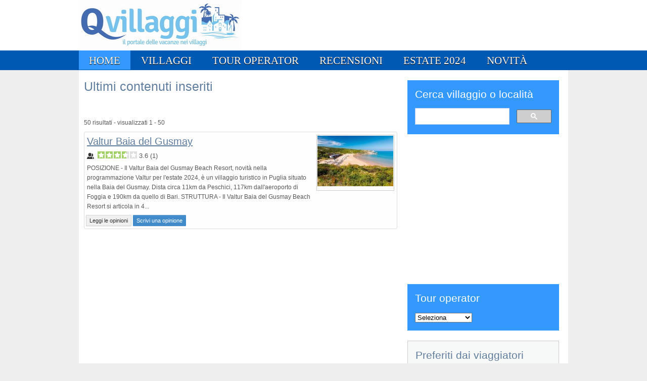

--- FILE ---
content_type: text/html; charset=utf-8
request_url: https://www.qvillaggi.it/recensioni/ultimi/
body_size: 20279
content:
<!DOCTYPE html>
<html>
<head>
  <base href="https://www.qvillaggi.it/recensioni/ultimi/" />
  <meta http-equiv="content-type" content="text/html; charset=utf-8" />
  <meta name="robots" content="index, follow" />
  <title>Ultimi villaggi turistici inseriti</title>
  <link href="/templates/js_community/favicon.ico" rel="shortcut icon" type="image/vnd.microsoft.icon" />
  <link rel="stylesheet" href="/components/com_jreviews/jreviews/views/themes/default/theme_css/jquery_ui_theme/jquery-ui-1.9.2.custom.min.css?v=220" type="text/css" />
  <link rel="stylesheet" href="/components/com_jreviews/jreviews/views/themes/default/theme_css/theme.min.css?v=220" type="text/css" />
  <link rel="stylesheet" href="/components/com_jreviews/jreviews/views/themes/default/theme_css/custom_styles.css?v=13" type="text/css" />
  <link rel="stylesheet" href="https://www.qvillaggi.it/templates/js_community/wright/fontawesomemore/css/font-awesome.css" type="text/css" />
  <link rel="stylesheet" href="https://www.qvillaggi.it/templates/js_community/wright/css/reset.css" type="text/css" />
  <link rel="stylesheet" href="https://www.qvillaggi.it/templates/js_community/wright/css/typography.css" type="text/css" />
  <link rel="stylesheet" href="https://www.qvillaggi.it/templates/js_community/wright/css/joomla25.css" type="text/css" />
  <style type="text/css">
@media only screen and (max-width: 480px) {    #mediastopcheck_fixed { visibility:hidden }}
  </style>
  <script src="/components/com_s2framework/tmp/cache/core/locale-it_IT.js?v=220" type="text/javascript"></script>
  <script src="/components/com_jreviews/jreviews/views/js/jquery/jquery-1.11.1.min.js?v=220" type="text/javascript"></script>
  <script src="/components/com_jreviews/jreviews/views/js/jquery/jquery-ui-1.9.2.custom.min.js?v=220" type="text/javascript"></script>
  <script src="/components/com_jreviews/jreviews/views/js/jquery/i18n/jquery.ui.datepicker-it.js?v=220" type="text/javascript"></script>
  <script src="/components/com_jreviews/jreviews/views/js/jreviews-all.min.js?v=220" type="text/javascript"></script>
  <script src="/components/com_jreviews/jreviews/views/js/bxslider-4/jquery.bxslider.min.js?v=220" type="text/javascript"></script>
  <script src="https://www.qvillaggi.it/modules/mod_jtricks_fixed_n_sticky/fixed_n_sticky-1.5.js" type="text/javascript"></script>
  <script type="text/javascript">
function keepAlive() {	var myAjax = new Request({method: "get", url: "index.php"}).send();} do_nothing( function(){ keepAlive.periodical(1740000); });function do_nothing() { return; }
  </script>
  <script type="text/javascript">
            /* <![CDATA[ */
            var s2AjaxUri = "/index.php?option=com_jreviews&format=ajax&tmpl=component",
                jreviews = jreviews || {};
            jreviews.cms = 1;
            jreviews.relpath = "";
            jreviews.calendar_img = "/components/com_jreviews/jreviews/views/themes/default/theme_images/calendar.png",
            jreviews.lang = jreviews.lang || {};
            jreviews.qvars = {"pg":"page","mc":"m"};
            jreviews.locale = "it_IT";
            jreviews.fb = {"appid":"","og":true,"xfbml":false,"optout":false,"post":false};
            jreviews.comparison = {
                numberOfListingsPerPage: 3,
                maxNumberOfListings: 15,
                compareURL: "/recensioni/categories/compare/id:listing_ids/"
            };
            jreviews.mobi = 0;
            jreviews.iOS = 0;
            jreviews.isRTL = 0;
            /* ]]> */
            </script>

<link rel="stylesheet" href="/templates/js_community/wright/css/layout.css?v=1.6" type="text/css" />
<link rel="stylesheet" href="/templates/js_community/css/1_core.css?v=1.3" type="text/css" />
<link rel="stylesheet" href="/templates/js_community/css/style-blue.css?v=1.3" type="text/css" />
<link rel="stylesheet" href="/templates/js_community/css/custom.css?v=1.6" type="text/css" />
<!--[if lte IE 6]>
	<link rel="stylesheet" type="text/css" href="/templates/js_community/css/ie6.css" media="screen" />
	<script type="text/javascript" src="/templates/js_community/js/pngfix.js"></script>
	<script type="text/javascript" src="/templates/js_community/js/ie6.js"></script>
<script>
  POS_BrowserPNG.fix('img.trans,#logo-graphic h1 a,.trans,a.forgotpass,a.forgotuser,a.regusr,ul.checklist li,.designer a,.arrow,.readon,.submitBtn');
</script>
<![endif]-->
<!--[if IE]><link rel="stylesheet" type="text/css" href="/templates/js_community/css/ie.css" media="screen" />
<![endif]-->
<style type="text/css" media="screen">
#logo-graphic h1 a{
width:220px;
line-height:100px;
height:100px;}
</style>

<meta http-equiv="Content-Security-Policy" content="upgrade-insecure-requests" />


<script async src="https://www.googletagmanager.com/gtag/js?id=G-N5B6TE88H0"></script>
<script>
  window.dataLayer = window.dataLayer || [];
  function gtag(){dataLayer.push(arguments);}
  gtag('js', new Date());

  gtag('config', 'G-N5B6TE88H0');
</script>

<script async src="https://pagead2.googlesyndication.com/pagead/js/adsbygoogle.js?client=ca-pub-4723500622151515"
     crossorigin="anonymous"></script>

</head>

<body class="is_chrome v_131 b_verdana h_centurygothic id_333 rev_3.0.1_2.6.10">

	
	<div id="headerWrapper" style="height:100px;">
		<div id="header" class="container_12 clearfix">
			<div class="inside clearfix">
				<div id="logo" class="grid_3"><a href="https://www.qvillaggi.it/" class="image"><h2>QVillaggi</h2><img src="https://www.qvillaggi.it/images/logoqvill100.jpg" alt="" title="" /></a></div><div id="newsflash" class="grid_9"></div><div class="clearfix"></div>
			</div>
		</div>
	</div>	

		<div id="menuWrapper">
		<div id="menu" class="container_12 clearfix">		
			<div class="grid">
<ul class="menumenu-mainmenu">
<li id="item-536" class="current active"><a href="/" >Home</a></li><li id="item-205" class="parent"><a href="/recensioni/villaggi/" >Villaggi</a><ul><li id="item-273" class="parent"><a href="/recensioni/italia/" >Villaggi turistici in Italia</a><ul><li id="item-301"><a href="/recensioni/sardegna/" >Sardegna</a></li><li id="item-303"><a href="/recensioni/calabria/" >Calabria</a></li><li id="item-302"><a href="/recensioni/sicilia/" >Sicilia</a></li><li id="item-304"><a href="/recensioni/puglia/" >Puglia</a></li><li id="item-396"><a href="/recensioni/campania/" >Campania</a></li></ul></li><li id="item-274" class="parent"><a href="/recensioni/europa/" >Villaggi turistici in Europa</a><ul><li id="item-305" class="parent"><a href="/recensioni/grecia/" >Grecia</a><ul><li id="item-327"><a href="/recensioni/tag/grecialoc/Creta/" >Creta</a></li><li id="item-328"><a href="/recensioni/tag/grecialoc/Rodi/" >Rodi</a></li><li id="item-326"><a href="/recensioni/tag/grecialoc/Kos/" >Kos</a></li></ul></li><li id="item-306"><a href="/recensioni/spagna/" >Spagna</a></li><li id="item-307"><a href="/recensioni/turchia/" >Turchia</a></li></ul></li><li id="item-275" class="parent"><a href="/recensioni/americhe/" >Villaggi turistici nelle Americhe</a><ul><li id="item-320" class="parent"><a href="/recensioni/cuba/" >Cuba</a><ul><li id="item-324"><a href="/recensioni/tag/cubalocalit/Varadero/" >Varadero</a></li><li id="item-325"><a href="/recensioni/tag/cubalocalit/cayo-largo/" >Cayo Largo</a></li></ul></li><li id="item-321"><a href="/recensioni/santo-domingo/" >Santo Domingo</a></li><li id="item-322"><a href="/recensioni/messico/" >Messico</a></li><li id="item-323"><a href="/recensioni/brasile/" >Brasile</a></li><li id="item-395"><a href="/recensioni/giamaica/" >Giamaica</a></li></ul></li><li id="item-276" class="parent"><a href="/recensioni/africa/" >Villaggi turistici in Africa</a><ul><li id="item-308" class="parent"><a href="/recensioni/egitto/" >Egitto</a><ul><li id="item-309"><a href="/recensioni/tag/localit/sharm-el-sheikh/" >Sharm el Sheikh</a></li><li id="item-310"><a href="/recensioni/tag/localit/marsa-alam/" >Marsa Alam</a></li><li id="item-311"><a href="/recensioni/tag/localit/Hurghada/" >Hurghada</a></li><li id="item-312"><a href="/recensioni/tag/localit/marsa-matrouh/" >Marsa Matrouh</a></li></ul></li><li id="item-313"><a href="/recensioni/tunisia/" >Tunisia</a></li><li id="item-317"><a href="/recensioni/zanzibar/" >Zanzibar</a></li><li id="item-319"><a href="/recensioni/mauritius/" >Mauritius</a></li><li id="item-318"><a href="/recensioni/kenya/" >Kenya</a></li><li id="item-404"><a href="/recensioni/madagascar/" >Madagascar</a></li></ul></li><li id="item-277"><a href="/recensioni/asia/" >Villaggi turistici in Asia</a></li></ul></li><li id="item-281" class="parent"><a href="/tour-operator/" >Tour operator</a><ul><li id="item-359"><a href="/recensioni/tag/touroperator/veratour/" >Veratour</a></li><li id="item-285"><a href="/recensioni/tag/touroperator/Bravo/" >Villaggi Bravo</a></li><li id="item-293"><a href="/recensioni/tag/touroperator/alpitour/" >Alpitour</a></li><li id="item-357"><a href="/recensioni/tag/touroperator/Valtur/" >Valtur</a></li><li id="item-314"><a href="/recensioni/tag/touroperator/francorosso/" >Francorosso</a></li><li id="item-287"><a href="/recensioni/tag/touroperator/futura-vacanze/" >Futura Vacanze</a></li><li id="item-292"><a href="/recensioni/tag/touroperator/Settemari/" >Settemari</a></li><li id="item-289"><a href="/recensioni/tag/touroperator/i-grandi-viaggi/" >i Grandi Viaggi</a></li><li id="item-291"><a href="/recensioni/tag/touroperator/nicolaus/" >Nicolaus</a></li><li id="item-286"><a href="/eden-viaggi/" >Eden Viaggi</a></li></ul></li><li id="item-330" class="parent"><a href="/recensioni/ultime/" >Recensioni</a><ul><li id="item-610"><a href="/scrivi-una-recensione/" >Aggiungi una recensione</a></li></ul></li><li id="item-348"><a href="/recensioni/tag/estate/estate-2024/" >Estate 2024</a></li><li id="item-329" class="parent"><a href="/recensioni/tag/estate/estate-2018/" >Novità</a><ul><li id="item-408"><a href="/recensioni/tag/estate/estate-2024/" >Nuovi villaggi Estate 2024</a></li><li id="item-332"><a href="/recensioni/tag/estate/inverno-2023/" >Nuovi villaggi Inverno 2023</a></li><li id="item-333"><a href="/recensioni/ultimi/" >Ultimi contenuti inseriti</a></li></ul></li></ul></div>
		</div>
	</div>
	
		

	<div id="main_wrapper" class="clearfix">
		<div id="main_area_wrapper" class="container_12 clearfix">
			<div id="area_content" class="clearfix">
				

			  <section class="grid_8" id="main">
			      			      
<div id="system-message-container">
</div><div class="jr-main jrCategoriesLatest jrStyles ">
 <div class="jr-page jr-listing-list jrPage jrListings jrBlogview">

 	
	

	<div class="jrPageHeader">

		
		
		
		
		
			<h1 class="contentheading">Ultimi contenuti inseriti</h1>

		
		



	</div>

<div class="jrClear"></div>





	<div class="jrFiltersButtonContainer"><a href="#" onclick="javascript:;" class="jr-list-show-filters jrBlue jrButton jrFiltersButton"><span class="jrIconFilters"></span> Filters</span></a></div>


<div class="jrClear"></div>

 	
	
	<div id="jr-pagenav-ajax">

		
	 	
		

	<div class="jr-pagenav jrTableGrid jrPagination jrPaginationTop" data-ajax="0">

		<div class="jrCol4 jrPagenavResults">

				
					<span class="jrPagenavResultsText">50 risultati - visualizzati 1 - 50</span>

				&nbsp;

		</div>

		<div class="jrCol4 jrPagenavPages">

				    			    	&nbsp;

		</div>

		<div class="jrCol4 jrPagenavLimit">

			
			<div class="jrOrdering">

				
				
				
				
				
				
				
				
			</div>

			
			&nbsp;

		</div>

	</div>


		<div class="jrResults">

			<div id="jr-listing-column" class="jrListingColumn">

			
				
				<div class="jr-layout-outer jrListItem jrRoundedPanelLt row1">

					<div class="jrListingContent">

						
							<div class="jrListingThumbnail">

								<a href="/italia/puglia/valtur-baia-del-gusmay/" ><img src="https://www.qvillaggi.it/media/reviews/photos/thumbnail/150x100c/e5/6a/42/Valtur20Baia20del20Gusmay-12-1715006752.jpg"  alt='Valtur Baia del Gusmay'  title='Valtur Baia del Gusmay'  class='jrMediaPhoto'  /></a>
							</div>

						
						<div class="jrContentTitle"><a href="/italia/puglia/valtur-baia-del-gusmay/"  id='jr-listing-title-2122' >Valtur Baia del Gusmay</a>
							
							
        <span class="jrStatusIndicators">

            
                
                
                
            
        </span>

        
						</div>

						
						<div class="jrOverallRatings"><div class="jrOverallUser" title="Valutazione Utenti"><span class="jrIconUsers jrRatingLabel"></span><div class="jrRatingStars"><div class="jrRatingStarsUser jrRatingsStyle1 jrRatingsGreen"><div style="width:72%;">&nbsp;</div></div></div><span class="jrRatingValue">3.6 <span class="rating_count">(<span class="count">1</span>)</span></span></div></div>
						
						
						
						
							<div class="jrListingSummary">

								POSIZIONE - Il Valtur Baia del Gusmay Beach Resort, novità nella programmazione Valtur per l'estate 2024, è un villaggio turistico in Puglia situato nella Baia del Gusmay. Dista circa 11km da Peschici, 117km dall'aeroporto di Foggia e 190km da quello di Bari.      STRUTTURA - Il Valtur Baia del Gusmay Beach Resort si articola in 4...
							</div>

						
					</div>

					
					<div class="jrListingActions">

						<a href="/italia/puglia/valtur-baia-del-gusmay/#userReviews"  class='jrButton jrSmall'  rel='nofollow' >Leggi le opinioni</a> <a href="/italia/puglia/valtur-baia-del-gusmay/#reviewForm"  class='jrButton jrSmall jrBlue'  rel='nofollow' >Scrivi una opinione</a> 
					</div>

				</div>

				
						
						<div class="jrCustomModule jrClear">		<div class="moduletable">
					<script async src="//pagead2.googlesyndication.com/pagead/js/adsbygoogle.js"></script>
<ins class="adsbygoogle"
     style="display:block; text-align:center;"
     data-ad-layout="in-article"
     data-ad-format="fluid"
     data-ad-client="ca-pub-4723500622151515"
     data-ad-slot="6374214545"></ins>
<script>
     (adsbygoogle = window.adsbygoogle || []).push({});
</script>		</div>
	</div>
				
				
				
				<div class="jrClear"></div>

			
				
				<div class="jr-layout-outer jrListItem jrRoundedPanelLt row2">

					<div class="jrListingContent">

						
							<div class="jrListingThumbnail">

								<a href="/italia/sardegna/baia-delle-mimose/" ><img src="https://www.qvillaggi.it/media/reviews/photos/thumbnail/150x100c/8e/5c/5a/Baia20mimose-38-1657406952.jpg"  alt='Nicolaus Club Baia Delle Mimose'  title='Nicolaus Club Baia Delle Mimose'  class='jrMediaPhoto'  /></a>
							</div>

						
						<div class="jrContentTitle"><a href="/italia/sardegna/baia-delle-mimose/"  id='jr-listing-title-2120' >Nicolaus Club Baia Delle Mimose</a>
							
							
        <span class="jrStatusIndicators">

            
                
                
                
            
        </span>

        
						</div>

						
						<div class="jrOverallRatings"><div class="jrOverallEditor" title="Valutazione QVillaggi"><span class="jrIconEditor jrRatingLabel"></span><div class="jrRatingStars"><div class="jrRatingStarsEditor jrRatingsStyle1 jrRatingsOrange"><div style="width:76%;">&nbsp;</div></div></div><span class="jrRatingValue">3.8</span></div><div class="jrOverallUser" title="Valutazione Utenti"><span class="jrIconUsers jrRatingLabel"></span><div class="jrRatingStars"><div class="jrRatingStarsUser jrRatingsStyle1 jrRatingsGreen"><div style="width:84%;">&nbsp;</div></div></div><span class="jrRatingValue">4.2 <span class="rating_count">(<span class="count">4</span>)</span></span></div></div>
						
						
						
						
							<div class="jrListingSummary">

								POSIZIONE - Il Nicolaus Club Baia Delle Mimose (Baia Delle Mimose Hotel & Residence) è villaggio turistico in Sardegna situato a circa 6 km dal centro di Badesi, 70 km da Alghero e 80 km da Olbia. Il resort è inserito in un incantevole contesto nel quale padroneggia la macchia mediterranea.      STRUTTURA - Il Nicolaus...
							</div>

						
					</div>

					
					<div class="jrListingActions">

						<a href="/italia/sardegna/baia-delle-mimose/#userReviews"  class='jrButton jrSmall'  rel='nofollow' >Leggi le opinioni</a> <a href="/italia/sardegna/baia-delle-mimose/#reviewForm"  class='jrButton jrSmall jrBlue'  rel='nofollow' >Scrivi una opinione</a> 
					</div>

				</div>

				
				
						
						
				
				
				<div class="jrClear"></div>

			
				
				<div class="jr-layout-outer jrListItem jrRoundedPanelLt row1">

					<div class="jrListingContent">

						
							<div class="jrListingThumbnail">

								<a href="/africa/capoverde/oasis-salinas-sea/" ><img src="https://www.qvillaggi.it/media/reviews/photos/thumbnail/150x100c/90/d3/99/Veraresort20Oasis20Salinas20Sea-51-1656801719.jpg"  alt='Veraclub Oasis Salinas Sea'  title='Veraclub Oasis Salinas Sea'  class='jrMediaPhoto'  /></a>
							</div>

						
						<div class="jrContentTitle"><a href="/africa/capoverde/oasis-salinas-sea/"  id='jr-listing-title-2119' >Veraclub Oasis Salinas Sea</a>
							
							
        <span class="jrStatusIndicators">

            
                
                
                
            
        </span>

        
						</div>

						
						<div class="jrOverallRatings"><div class="jrOverallUser" title="Valutazione Utenti"><span class="jrIconUsers jrRatingLabel"></span><div class="jrRatingStars"><div class="jrRatingStarsUser jrRatingsStyle1 jrRatingsGreen"><div style="width:98%;">&nbsp;</div></div></div><span class="jrRatingValue">4.9 <span class="rating_count">(<span class="count">7</span>)</span></span></div></div>
						
						
						
						
							<div class="jrListingSummary">

								POSIZIONE - Il Veraclub Oasis Salinas Sea, proposto in Italia da Veratour dal 2022, è un villaggio turistico di Capo Verde situato sull'isola di Sal, a breve distanza dalla piccola e vivace località di Santa Maria e a 15 km dall'aeroporto internazionale dell'isola.      STRUTTURA - Il Veraresort Oasis Salinas Sea dispone di 337 camere, tutte...
							</div>

						
					</div>

					
					<div class="jrListingActions">

						<a href="/africa/capoverde/oasis-salinas-sea/#userReviews"  class='jrButton jrSmall'  rel='nofollow' >Leggi le opinioni</a> <a href="/africa/capoverde/oasis-salinas-sea/#reviewForm"  class='jrButton jrSmall jrBlue'  rel='nofollow' >Scrivi una opinione</a> 
					</div>

				</div>

				
				
				
						
						
				
				<div class="jrClear"></div>

			
				
				<div class="jr-layout-outer jrListItem jrRoundedPanelLt row2">

					<div class="jrListingContent">

						
							<div class="jrListingThumbnail">

								<a href="/asia/maldive/hotel-riu-atoll/" ><img src="https://www.qvillaggi.it/media/reviews/photos/thumbnail/150x100c/4b/a8/1a/Riu20maldive-13-1647051921.jpg"  alt='Club Vacanze Hotel Riu Atoll'  title='Club Vacanze Hotel Riu Atoll'  class='jrMediaPhoto'  /></a>
							</div>

						
						<div class="jrContentTitle"><a href="/asia/maldive/hotel-riu-atoll/"  id='jr-listing-title-2118' >Club Vacanze Hotel Riu Atoll</a>
							
							
        <span class="jrStatusIndicators">

            
                
                
                
            
        </span>

        
						</div>

						
						<div class="jrOverallRatings"><div class="jrOverallUser" title="Valutazione Utenti"><span class="jrIconUsers jrRatingLabel"></span><div class="jrRatingStars"><div class="jrRatingStarsUser jrRatingsStyle1 jrRatingsGreen"><div style="width:88%;">&nbsp;</div></div></div><span class="jrRatingValue">4.4 <span class="rating_count">(<span class="count">1</span>)</span></span></div></div>
						
						
						
						
							<div class="jrListingSummary">

								POSIZIONE - Il resort Hotel Riu Atoll, proposto in Italia da i Grandi Viaggi nella linea Club Vacanze, è un villaggio turistico alle Maldive situato nell'atollo di Dhaalu sulla paradisiaca isola privata di Maafushi.      STRUTTURA - Il Club Vacanze Hotel Riu Atoll dispone di 264 sistemazioni suddivise in singoli edifici a uno o due piani,...
							</div>

						
					</div>

					
					<div class="jrListingActions">

						<a href="/asia/maldive/hotel-riu-atoll/#userReviews"  class='jrButton jrSmall'  rel='nofollow' >Leggi le opinioni</a> <a href="/asia/maldive/hotel-riu-atoll/#reviewForm"  class='jrButton jrSmall jrBlue'  rel='nofollow' >Scrivi una opinione</a> 
					</div>

				</div>

				
				
				
				<div class="jrClear"></div>

			
				
				<div class="jr-layout-outer jrListItem jrRoundedPanelLt row1">

					<div class="jrListingContent">

						
							<div class="jrListingThumbnail">

								<a href="/italia/sardegna/palmasera/" ><img src="https://www.qvillaggi.it/media/reviews/photos/thumbnail/150x100c/95/b6/de/Palmasera-39-1647045469.jpg"  alt='Club Esse Palmasera'  title='Club Esse Palmasera'  class='jrMediaPhoto'  /></a>
							</div>

						
						<div class="jrContentTitle"><a href="/italia/sardegna/palmasera/"  id='jr-listing-title-2117' >Club Esse Palmasera</a>
							
							
        <span class="jrStatusIndicators">

            
                
                
                
            
        </span>

        
						</div>

						
						<div class="jrOverallRatings"><div class="jrOverallEditor" title="Valutazione QVillaggi"><span class="jrIconEditor jrRatingLabel"></span><div class="jrRatingStars"><div class="jrRatingStarsEditor jrRatingsStyle1 jrRatingsOrange"><div style="width:56%;">&nbsp;</div></div></div><span class="jrRatingValue">2.8</span></div><div class="jrOverallUser" title="Valutazione Utenti"><span class="jrIconUsers jrRatingLabel"></span><div class="jrRatingStars"><div class="jrRatingStarsUser jrRatingsStyle1 jrRatingsGreen"><div style="width:52%;">&nbsp;</div></div></div><span class="jrRatingValue">2.6 <span class="rating_count">(<span class="count">1</span>)</span></span></div></div>
						
						
						
						
							<div class="jrListingSummary">

								POSIZIONE - Il Club Esse Palmasera è un villaggio turistico in Sardegna situato a 700 metri da Cala Gonone, a 9 km da Dorgali e a 38 km da Nuoro. L'aeroporto di Olbia dista 108 km.      STRUTTURA - Il Club Esse Palmasera è composto da tre distinte strutture: l'Hotel, il Villaggio e l'esclusivo Borgo. Sono...
							</div>

						
					</div>

					
					<div class="jrListingActions">

						<a href="/italia/sardegna/palmasera/#userReviews"  class='jrButton jrSmall'  rel='nofollow' >Leggi le opinioni</a> <a href="/italia/sardegna/palmasera/#reviewForm"  class='jrButton jrSmall jrBlue'  rel='nofollow' >Scrivi una opinione</a> 
					</div>

				</div>

				
				
				
				<div class="jrClear"></div>

			
				
				<div class="jr-layout-outer jrListItem jrRoundedPanelLt row2">

					<div class="jrListingContent">

						
							<div class="jrListingThumbnail">

								<a href="/italia/sardegna/is-serenas-badesi-village/" ><img src="https://www.qvillaggi.it/media/reviews/photos/thumbnail/150x100c/af/01/82/Is20serenas-13-1646963831.jpg"  alt='Is Serenas Badesi Village'  title='Is Serenas Badesi Village'  class='jrMediaPhoto'  /></a>
							</div>

						
						<div class="jrContentTitle"><a href="/italia/sardegna/is-serenas-badesi-village/"  id='jr-listing-title-2116' >Is Serenas Badesi Village</a>
							
							
        <span class="jrStatusIndicators">

            
                
                
                
            
        </span>

        
						</div>

						
						<div class="jrOverallRatings"><div class="jrOverallEditor" title="Valutazione QVillaggi"><span class="jrIconEditor jrRatingLabel"></span><div class="jrRatingStars"><div class="jrRatingStarsEditor jrRatingsStyle1 jrRatingsOrange"><div style="width:96%;">&nbsp;</div></div></div><span class="jrRatingValue">4.8</span></div><div class="jrOverallUser" title="Valutazione Utenti"><span class="jrIconUsers jrRatingLabel"></span><div class="jrRatingStars"><div class="jrRatingStarsUser jrRatingsStyle1 jrRatingsGreen"><div style="width:100%;">&nbsp;</div></div></div><span class="jrRatingValue">5.0 <span class="rating_count">(<span class="count">1</span>)</span></span></div></div>
						
						
						
						
							<div class="jrListingSummary">

								POSIZIONE - Is Serenas Badesi Village, struttura di proprietà del gruppo Bluserena, è un villaggio turistico situato a Badesi, nel nord-ovest della Sardegna, a ridosso della Gallura. La splendida spiaggia dista circa 400 metri.      STRUTTURA - Is Serenas Badesi Village dispone di 360 camere, tutte dotate di aria condizionata con regolazione individuale, TV 43 pollici,...
							</div>

						
					</div>

					
					<div class="jrListingActions">

						<a href="/italia/sardegna/is-serenas-badesi-village/#userReviews"  class='jrButton jrSmall'  rel='nofollow' >Leggi le opinioni</a> <a href="/italia/sardegna/is-serenas-badesi-village/#reviewForm"  class='jrButton jrSmall jrBlue'  rel='nofollow' >Scrivi una opinione</a> 
					</div>

				</div>

				
				
				
				<div class="jrClear"></div>

			
				
				<div class="jr-layout-outer jrListItem jrRoundedPanelLt row1">

					<div class="jrListingContent">

						
							<div class="jrListingThumbnail">

								<a href="/italia/calabria/blue-bay-resort/" ><img src="https://www.qvillaggi.it/media/reviews/photos/thumbnail/150x100c/69/3b/23/Seaclub20blue20bay-67-1646867793.jpg"  alt='Seaclub Blue Bay Resort'  title='Seaclub Blue Bay Resort'  class='jrMediaPhoto'  /></a>
							</div>

						
						<div class="jrContentTitle"><a href="/italia/calabria/blue-bay-resort/"  id='jr-listing-title-2113' >Seaclub Blue Bay Resort</a>
							
							
        <span class="jrStatusIndicators">

            
                
                
                
            
        </span>

        
						</div>

						
						<div class="jrOverallRatings"><div class="jrOverallEditor" title="Valutazione QVillaggi"><span class="jrIconEditor jrRatingLabel"></span><div class="jrRatingStars"><div class="jrRatingStarsEditor jrRatingsStyle1 jrRatingsOrange"><div style="width:100%;">&nbsp;</div></div></div><span class="jrRatingValue">5.0</span></div><div class="jrOverallUser" title="Valutazione Utenti"><span class="jrIconUsers jrRatingLabel"></span><div class="jrRatingStars"><div class="jrRatingStarsUser jrRatingsStyle1 jrRatingsGreen"><div style="width:60%;">&nbsp;</div></div></div><span class="jrRatingValue">3.0 <span class="rating_count">(<span class="count">1</span>)</span></span></div></div>
						
						
						
						
							<div class="jrListingSummary">

								POSIZIONE - Il Seaclub Blue Bay Resort, proposto dal 2022 da Francorosso, è un villaggio turistico in Calabria situato a Capo Vaticano, sulla Costa degli Dei, a circa 6 km da Tropea e a 70 km dall'aeroporto di Lamezia Terme.      STRUTTURA - Il Seaclub Blue Bay Resort dispone di 50 camere per il soggiorno degli...
							</div>

						
					</div>

					
					<div class="jrListingActions">

						<a href="/italia/calabria/blue-bay-resort/#userReviews"  class='jrButton jrSmall'  rel='nofollow' >Leggi le opinioni</a> <a href="/italia/calabria/blue-bay-resort/#reviewForm"  class='jrButton jrSmall jrBlue'  rel='nofollow' >Scrivi una opinione</a> 
					</div>

				</div>

				
				
				
				<div class="jrClear"></div>

			
				
				<div class="jr-layout-outer jrListItem jrRoundedPanelLt row2">

					<div class="jrListingContent">

						
							<div class="jrListingThumbnail">

								<a href="/italia/calabria/solemare/" ><img src="https://www.qvillaggi.it/media/reviews/photos/thumbnail/150x100c/06/98/54/Solemare20nicolaus-88-1646786467.jpg"  alt='Nicolaus Club Solemare'  title='Nicolaus Club Solemare'  class='jrMediaPhoto'  /></a>
							</div>

						
						<div class="jrContentTitle"><a href="/italia/calabria/solemare/"  id='jr-listing-title-2112' >Nicolaus Club Solemare</a>
							
							
        <span class="jrStatusIndicators">

            
                
                
                
            
        </span>

        
						</div>

						
						<div class="jrOverallRatings"><div class="jrOverallEditor" title="Valutazione QVillaggi"><span class="jrIconEditor jrRatingLabel"></span><div class="jrRatingStars"><div class="jrRatingStarsEditor jrRatingsStyle1 jrRatingsOrange"><div style="width:52%;">&nbsp;</div></div></div><span class="jrRatingValue">2.6</span></div><div class="jrOverallUser" title="Valutazione Utenti"><span class="jrIconUsers jrRatingLabel"></span><div class="jrRatingStars"><div class="jrRatingStarsUser jrRatingsStyle1 jrRatingsGreen"><div style="width:71%;">&nbsp;</div></div></div><span class="jrRatingValue">3.5 <span class="rating_count">(<span class="count">3</span>)</span></span></div></div>
						
						
						
						
							<div class="jrListingSummary">

								POSIZIONE - Il Nicolaus Club Solemare (HR SoleMare Club Village) è un villaggio turistico in Calabria, nei pressi della scogliera di Capo Vaticano e a 8 Km da Tropea, immerso in una ricca e rigogliosa vegetazione direttamente nella meravigliosa Baia del Tono.      STRUTTURA - Il Nicolaus Club Solemare dispone di 142 unità abitative situate in...
							</div>

						
					</div>

					
					<div class="jrListingActions">

						<a href="/italia/calabria/solemare/#userReviews"  class='jrButton jrSmall'  rel='nofollow' >Leggi le opinioni</a> <a href="/italia/calabria/solemare/#reviewForm"  class='jrButton jrSmall jrBlue'  rel='nofollow' >Scrivi una opinione</a> 
					</div>

				</div>

				
				
				
				<div class="jrClear"></div>

			
				
				<div class="jr-layout-outer jrListItem jrRoundedPanelLt row1">

					<div class="jrListingContent">

						
							<div class="jrListingThumbnail">

								<a href="/europa/spagna/sol-palmanova-by-melia/" ><img src="https://www.qvillaggi.it/media/reviews/photos/thumbnail/150x100c/ac/d4/b3/Sol20palmanova-39-1646782269.jpg"  alt='Nicolaus Club Sol Palmanova'  title='Nicolaus Club Sol Palmanova'  class='jrMediaPhoto'  /></a>
							</div>

						
						<div class="jrContentTitle"><a href="/europa/spagna/sol-palmanova-by-melia/"  id='jr-listing-title-2111' >Nicolaus Club Sol Palmanova</a>
							
							
        <span class="jrStatusIndicators">

            
                
                
                
            
        </span>

        
						</div>

						
						<div class="jrOverallRatings"><div class="jrOverallUser" title="Valutazione Utenti"><span class="jrIconUsers jrRatingLabel"></span><div class="jrRatingStars"><div class="jrRatingStarsUser jrRatingsStyle1 jrRatingsGreen"><div style="width:80%;">&nbsp;</div></div></div><span class="jrRatingValue">4.0 <span class="rating_count">(<span class="count">1</span>)</span></span></div></div>
						
						
						
						
							<div class="jrListingSummary">

								POSIZIONE - Il Nicolaus Club Sol Palmanova by Melia è un villaggio turistico a Maiorca ideale per godere appieno della tranquillità di Palmanova e godere della vita notturna di Magaluf a poca distanza. La spiaggia è situata a 120 metri dalla struttura.      STRUTTURA - Il Sol Palmanova by Melia dispone di 668 camere ubicate in...
							</div>

						
					</div>

					
					<div class="jrListingActions">

						<a href="/europa/spagna/sol-palmanova-by-melia/#userReviews"  class='jrButton jrSmall'  rel='nofollow' >Leggi le opinioni</a> <a href="/europa/spagna/sol-palmanova-by-melia/#reviewForm"  class='jrButton jrSmall jrBlue'  rel='nofollow' >Scrivi una opinione</a> 
					</div>

				</div>

				
				
				
				<div class="jrClear"></div>

			
				
				<div class="jr-layout-outer jrListItem jrRoundedPanelLt row2">

					<div class="jrListingContent">

						
							<div class="jrListingThumbnail">

								<a href="/italia/sardegna/torre-moresca/" ><img src="https://www.qvillaggi.it/media/reviews/photos/thumbnail/150x100c/e3/65/01/Torre20moresca-86-1646781784.jpg"  alt='Nicolaus Club Torre Moresca'  title='Nicolaus Club Torre Moresca'  class='jrMediaPhoto'  /></a>
							</div>

						
						<div class="jrContentTitle"><a href="/italia/sardegna/torre-moresca/"  id='jr-listing-title-2110' >Nicolaus Club Torre Moresca</a>
							
							
        <span class="jrStatusIndicators">

            
                
                
                
            
        </span>

        
						</div>

						
						<div class="jrOverallRatings"><div class="jrOverallEditor" title="Valutazione QVillaggi"><span class="jrIconEditor jrRatingLabel"></span><div class="jrRatingStars"><div class="jrRatingStarsEditor jrRatingsStyle1 jrRatingsOrange"><div style="width:92%;">&nbsp;</div></div></div><span class="jrRatingValue">4.6</span></div><div class="jrOverallUser" title="Valutazione Utenti"><span class="jrIconUsers jrRatingLabel"></span><div class="jrRatingStars"><div class="jrRatingStarsUser jrRatingsStyle1 jrRatingsGreen"><div style="width:95%;">&nbsp;</div></div></div><span class="jrRatingValue">4.8 <span class="rating_count">(<span class="count">4</span>)</span></span></div></div>
						
						
						
						
							<div class="jrListingSummary">

								POSIZIONE - Il Torre Moresca, proposto dal 2022 tra i Nicolaus Club, è un villaggio turistico in Sardegna situato ad Orosei in località Cala Ginepro, nelle vicinanze dell'oasi naturale di Bidderosa.      STRUTTURA - Il Club Hotel Torre Moresca si articola in 224 camere suddivise in corpi a due o tre piani, tutte dotate di aria...
							</div>

						
					</div>

					
					<div class="jrListingActions">

						<a href="/italia/sardegna/torre-moresca/#userReviews"  class='jrButton jrSmall'  rel='nofollow' >Leggi le opinioni</a> <a href="/italia/sardegna/torre-moresca/#reviewForm"  class='jrButton jrSmall jrBlue'  rel='nofollow' >Scrivi una opinione</a> 
					</div>

				</div>

				
				
				
				<div class="jrClear"></div>

			
				
				<div class="jr-layout-outer jrListItem jrRoundedPanelLt row1">

					<div class="jrListingContent">

						
							<div class="jrListingThumbnail">

								<a href="/europa/spagna/los-olivos-beach-resort/" ><img src="https://www.qvillaggi.it/media/reviews/photos/thumbnail/150x100c/a5/32/ad/Lanzarote20alpitour-65-1646705011.jpg"  alt='Ciaoclub Los Olivos Beach Resort'  title='Ciaoclub Los Olivos Beach Resort'  class='jrMediaPhoto'  /></a>
							</div>

						
						<div class="jrContentTitle"><a href="/europa/spagna/los-olivos-beach-resort/"  id='jr-listing-title-2109' >Ciaoclub Los Olivos Beach Resort</a>
							
							
        <span class="jrStatusIndicators">

            
                
                
                
            
        </span>

        
						</div>

						
						<div class="jrOverallRatings"><div class="jrOverallUser" title="Valutazione Utenti"><span class="jrIconUsers jrRatingLabel"></span><div class="jrRatingStars"><div class="jrRatingStarsUser jrRatingsStyle1 jrRatingsGreen"><div style="width:84%;">&nbsp;</div></div></div><span class="jrRatingValue">4.2 <span class="rating_count">(<span class="count">1</span>)</span></span></div></div>
						
						
						
						
							<div class="jrListingSummary">

								POSIZIONE - Il Ciaoclub Los Olivos Beach Resort è un villaggio turistico proposto da Alpitour a Tenerife situato nel cuore della passeggiata pedonale di Costa Adeje, a 58 km dal Teide e a 84 km da Santa Cruz.      STRUTTURA - Il Ciaoclub Los Olivos Beach Resort dispone di 220 unità abitative, tutte dotate di servizi...
							</div>

						
					</div>

					
					<div class="jrListingActions">

						<a href="/europa/spagna/los-olivos-beach-resort/#userReviews"  class='jrButton jrSmall'  rel='nofollow' >Leggi le opinioni</a> <a href="/europa/spagna/los-olivos-beach-resort/#reviewForm"  class='jrButton jrSmall jrBlue'  rel='nofollow' >Scrivi una opinione</a> 
					</div>

				</div>

				
				
				
				<div class="jrClear"></div>

			
				
				<div class="jr-layout-outer jrListItem jrRoundedPanelLt row2">

					<div class="jrListingContent">

						
							<div class="jrListingThumbnail">

								<a href="/europa/cipro/louis-althea-beach/" ><img src="https://www.qvillaggi.it/media/reviews/photos/thumbnail/150x100c/a6/de/e9/Louis20althea-84-1646701392.jpg"  alt='Alpiclub Louis Althea Beach'  title='Alpiclub Louis Althea Beach'  class='jrMediaPhoto'  /></a>
							</div>

						
						<div class="jrContentTitle"><a href="/europa/cipro/louis-althea-beach/"  id='jr-listing-title-2108' >Alpiclub Louis Althea Beach</a>
							
							
        <span class="jrStatusIndicators">

            
                
                
                
            
        </span>

        
						</div>

						
						<div class="jrOverallRatings"><div class="jrOverallUser" title="Valutazione Utenti"><span class="jrIconUsers jrRatingLabel"></span><div class="jrRatingStars"><div class="jrRatingStarsUser jrRatingsStyle1 jrRatingsGreen"><div style="width:100%;">&nbsp;</div></div></div><span class="jrRatingValue">5.0 <span class="rating_count">(<span class="count">1</span>)</span></span></div></div>
						
						
						
						
							<div class="jrListingSummary">

								POSIZIONE - Alpiclub Louis Althea Beach, novità nella programmazione Alpitour dall'estate 2022, è un villaggio turistico di Cipro situato in località Protaras, a circa 8 km da Ayia Napa. L'aeroporto internazionale di Larnaca si trova a 55 km.      STRUTTURA - Alpiclub Louis Althea Beach dispone di 150 camere, tutte dotate di servizi privati, asciugacapelli, aria...
							</div>

						
					</div>

					
					<div class="jrListingActions">

						<a href="/europa/cipro/louis-althea-beach/#userReviews"  class='jrButton jrSmall'  rel='nofollow' >Leggi le opinioni</a> <a href="/europa/cipro/louis-althea-beach/#reviewForm"  class='jrButton jrSmall jrBlue'  rel='nofollow' >Scrivi una opinione</a> 
					</div>

				</div>

				
				
				
				<div class="jrClear"></div>

			
				
				<div class="jr-layout-outer jrListItem jrRoundedPanelLt row1">

					<div class="jrListingContent">

						
							<div class="jrListingThumbnail">

								<a href="/europa/portogallo/be-live-palmeiras-village/" ><img src="https://www.qvillaggi.it/media/reviews/photos/thumbnail/150x100c/d5/b0/ac/ALpiclub20portogallo-7-1646627316.jpg"  alt='Alpiclub Be Live Family Palmeiras Village'  title='Alpiclub Be Live Family Palmeiras Village'  class='jrMediaPhoto'  /></a>
							</div>

						
						<div class="jrContentTitle"><a href="/europa/portogallo/be-live-palmeiras-village/"  id='jr-listing-title-2107' >Alpiclub Be Live Family Palmeiras Village</a>
							
							
        <span class="jrStatusIndicators">

            
                
                
                
            
        </span>

        
						</div>

						
						<div class="jrOverallRatings"><div class="jrOverallEditor" title="Valutazione QVillaggi"><span class="jrIconEditor jrRatingLabel"></span><div class="jrRatingStars"><div class="jrRatingStarsEditor jrRatingsStyle1 jrRatingsOrange"><div style="width:88%;">&nbsp;</div></div></div><span class="jrRatingValue">4.4</span></div><div class="jrOverallUser" title="Valutazione Utenti"><span class="jrIconUsers jrRatingLabel"></span><div class="jrRatingStars"><div class="jrRatingStarsUser jrRatingsStyle1 jrRatingsGreen"><div style="width:88%;">&nbsp;</div></div></div><span class="jrRatingValue">4.4 <span class="rating_count">(<span class="count">1</span>)</span></span></div></div>
						
						
						
						
							<div class="jrListingSummary">

								POSIZIONE - Alpiclub Be Live Family Palmeiras Village è un villaggio turistico in Portogallo proposto in Italia da Alpitour, situato ad Alporchinhos, vicino a Porches, in Algarve. Il resort dista 45 km dall'aeroporto di Faro.      STRUTTURA - Alpiclub Be Live Family Palmeiras Village dispone di 517 camere semplici e moderne, tutte dotate di servizi privati,...
							</div>

						
					</div>

					
					<div class="jrListingActions">

						<a href="/europa/portogallo/be-live-palmeiras-village/#userReviews"  class='jrButton jrSmall'  rel='nofollow' >Leggi le opinioni</a> <a href="/europa/portogallo/be-live-palmeiras-village/#reviewForm"  class='jrButton jrSmall jrBlue'  rel='nofollow' >Scrivi una opinione</a> 
					</div>

				</div>

				
				
				
				<div class="jrClear"></div>

			
				
				<div class="jr-layout-outer jrListItem jrRoundedPanelLt row2">

					<div class="jrListingContent">

						
							<div class="jrListingThumbnail">

								<a href="/europa/spagna/occidental-torremolinos-playa/" ><img src="https://www.qvillaggi.it/media/reviews/photos/thumbnail/150x100c/d0/30/2b/Alpitour20andalusia-37-1646626721.jpg"  alt='Alpiclub Occidental Torremolinos Playa'  title='Alpiclub Occidental Torremolinos Playa'  class='jrMediaPhoto'  /></a>
							</div>

						
						<div class="jrContentTitle"><a href="/europa/spagna/occidental-torremolinos-playa/"  id='jr-listing-title-2106' >Alpiclub Occidental Torremolinos Playa</a>
							
							
        <span class="jrStatusIndicators">

            
                
                
                
            
        </span>

        
						</div>

						
						<div class="jrOverallRatings"><div class="jrOverallUser" title="Valutazione Utenti"><span class="jrIconUsers jrRatingLabel"></span><div class="jrRatingStars"><div class="jrRatingStarsUser jrRatingsStyle1 jrRatingsGreen"><div style="width:88%;">&nbsp;</div></div></div><span class="jrRatingValue">4.4 <span class="rating_count">(<span class="count">1</span>)</span></span></div></div>
						
						
						
						
							<div class="jrListingSummary">

								POSIZIONE - Alpiclub Occidental Torremolinos Playa, novità nella programmazione Alpitour dal 2022, è un villaggio turistico in Spagna situato nei pressi della spiaggia di Los Alamos a 3 km dal centro di Torremolinos a cui è collegato da un servizio di autobus di linea con fermata proprio davanti all'hotel. L'aeroporto internazionale di Malaga dista circa 5 km.   ...
							</div>

						
					</div>

					
					<div class="jrListingActions">

						<a href="/europa/spagna/occidental-torremolinos-playa/#userReviews"  class='jrButton jrSmall'  rel='nofollow' >Leggi le opinioni</a> <a href="/europa/spagna/occidental-torremolinos-playa/#reviewForm"  class='jrButton jrSmall jrBlue'  rel='nofollow' >Scrivi una opinione</a> 
					</div>

				</div>

				
				
				
				<div class="jrClear"></div>

			
				
				<div class="jr-layout-outer jrListItem jrRoundedPanelLt row1">

					<div class="jrListingContent">

						
							<div class="jrListingThumbnail">

								<a href="/italia/puglia/futura-club-emmanuele/" ><img src="https://www.qvillaggi.it/media/reviews/photos/thumbnail/150x100c/e5/1d/07/Futura20emmanuele-38-1646618531.jpg"  alt='Futura Club Emmanuele'  title='Futura Club Emmanuele'  class='jrMediaPhoto'  /></a>
							</div>

						
						<div class="jrContentTitle"><a href="/italia/puglia/futura-club-emmanuele/"  id='jr-listing-title-2105' >Futura Club Emmanuele</a>
							
							
        <span class="jrStatusIndicators">

            
                
                
                
            
        </span>

        
						</div>

						
						<div class="jrOverallRatings"><div class="jrOverallUser" title="Valutazione Utenti"><span class="jrIconUsers jrRatingLabel"></span><div class="jrRatingStars"><div class="jrRatingStarsUser jrRatingsStyle1 jrRatingsGreen"><div style="width:35%;">&nbsp;</div></div></div><span class="jrRatingValue">1.8 <span class="rating_count">(<span class="count">4</span>)</span></span></div></div>
						
						
						
						
							<div class="jrListingSummary">

								POSIZIONE - Il Futura Club Emmanuele è un villaggio turistico proposto da Futura Vacanze in Puglia, inserito in un ampio parco e situato sul litorale sud della città marinara di Manfredonia.      STRUTTURA - Il Futura Club Emmanuele dispone di 87 unità abitative per il soggiorno degli ospiti, tutte dotate di veranda o balcone, tv LCD,...
							</div>

						
					</div>

					
					<div class="jrListingActions">

						<a href="/italia/puglia/futura-club-emmanuele/#userReviews"  class='jrButton jrSmall'  rel='nofollow' >Leggi le opinioni</a> <a href="/italia/puglia/futura-club-emmanuele/#reviewForm"  class='jrButton jrSmall jrBlue'  rel='nofollow' >Scrivi una opinione</a> 
					</div>

				</div>

				
				
				
				<div class="jrClear"></div>

			
				
				<div class="jr-layout-outer jrListItem jrRoundedPanelLt row2">

					<div class="jrListingContent">

						
							<div class="jrListingThumbnail">

								<a href="/italia/campania/cilento-blue-resort/" ><img src="https://www.qvillaggi.it/media/reviews/photos/thumbnail/150x100c/16/2d/cc/Futura20cilento-43-1646617834.jpg"  alt='Futura Club Cilento'  title='Futura Club Cilento'  class='jrMediaPhoto'  /></a>
							</div>

						
						<div class="jrContentTitle"><a href="/italia/campania/cilento-blue-resort/"  id='jr-listing-title-2104' >Futura Club Cilento</a>
							
							
        <span class="jrStatusIndicators">

            
                
                
                
            
        </span>

        
						</div>

						
						<div class="jrOverallRatings"><div class="jrOverallEditor" title="Valutazione QVillaggi"><span class="jrIconEditor jrRatingLabel"></span><div class="jrRatingStars"><div class="jrRatingStarsEditor jrRatingsStyle1 jrRatingsOrange"><div style="width:60%;">&nbsp;</div></div></div><span class="jrRatingValue">3.0</span></div><div class="jrOverallUser" title="Valutazione Utenti"><span class="jrIconUsers jrRatingLabel"></span><div class="jrRatingStars"><div class="jrRatingStarsUser jrRatingsStyle1 jrRatingsGreen"><div style="width:34%;">&nbsp;</div></div></div><span class="jrRatingValue">1.7 <span class="rating_count">(<span class="count">2</span>)</span></span></div></div>
						
						
						
						
							<div class="jrListingSummary">

								POSIZIONE - Il Cilento Blue Resort, proposto dall'estate 2022 da Futura Vacanze come Futura Club Cilento, si affaccia nelle vicinanze delle acque cristalline della costa cilentana, in un tratto di mare che domina il golfo da Acciaroli all'area protetta di Punta Licosa.      STRUTTURA - Il Futura Club Cilento dispone di 64 unità abitative per il...
							</div>

						
					</div>

					
					<div class="jrListingActions">

						<a href="/italia/campania/cilento-blue-resort/#userReviews"  class='jrButton jrSmall'  rel='nofollow' >Leggi le opinioni</a> <a href="/italia/campania/cilento-blue-resort/#reviewForm"  class='jrButton jrSmall jrBlue'  rel='nofollow' >Scrivi una opinione</a> 
					</div>

				</div>

				
				
				
				<div class="jrClear"></div>

			
				
				<div class="jr-layout-outer jrListItem jrRoundedPanelLt row1">

					<div class="jrListingContent">

						
							<div class="jrListingThumbnail">

								<a href="/europa/cipro/settemari-club-noah-s-ark/" ><img src="https://www.qvillaggi.it/media/reviews/photos/thumbnail/150x100c/6c/6a/f0/Settemari20cipro-43-1646525678.jpg"  alt='Settemari Club Noah&#039;s Ark'  title='Settemari Club Noah&#039;s Ark'  class='jrMediaPhoto'  /></a>
							</div>

						
						<div class="jrContentTitle"><a href="/europa/cipro/settemari-club-noah-s-ark/"  id='jr-listing-title-2103' >Settemari Club Noah's Ark</a>
							
							
        <span class="jrStatusIndicators">

            
                
                
                
            
        </span>

        
						</div>

						
						<div class="jrOverallRatings"><div class="jrOverallUser" title="Valutazione Utenti"><span class="jrIconUsers jrRatingLabel"></span><div class="jrRatingStars"><div class="jrRatingStarsUser jrRatingsStyle1 jrRatingsGreen"><div style="width:72%;">&nbsp;</div></div></div><span class="jrRatingValue">3.6 <span class="rating_count">(<span class="count">1</span>)</span></span></div></div>
						
						
						
						
							<div class="jrListingSummary">

								POSIZIONE - Il Settemari Club Noah's Ark (nome in loco Nuh'un Gemisi Deluxe Hotel & Spa) è un villaggio turistico di Cipro proposto in Italia da Settemari dall'estate 2022. Il resort sorge in località Bafra.      STRUTTURA - Il Settemari Club Noah's Ark si articola in 616 camere per il soggiorno della clientela, tutte dotate di...
							</div>

						
					</div>

					
					<div class="jrListingActions">

						<a href="/europa/cipro/settemari-club-noah-s-ark/#userReviews"  class='jrButton jrSmall'  rel='nofollow' >Leggi le opinioni</a> <a href="/europa/cipro/settemari-club-noah-s-ark/#reviewForm"  class='jrButton jrSmall jrBlue'  rel='nofollow' >Scrivi una opinione</a> 
					</div>

				</div>

				
				
				
				<div class="jrClear"></div>

			
				
				<div class="jr-layout-outer jrListItem jrRoundedPanelLt row2">

					<div class="jrListingContent">

						
							<div class="jrListingThumbnail">

								<a href="/italia/calabria/infinity-resort-tropea/" ><img src="https://www.qvillaggi.it/media/reviews/photos/thumbnail/150x100c/5f/6b/b5/Tropea20resort-75-1646523336.jpg"  alt='Settemari Club Infinity Resort Tropea'  title='Settemari Club Infinity Resort Tropea'  class='jrMediaPhoto'  /></a>
							</div>

						
						<div class="jrContentTitle"><a href="/italia/calabria/infinity-resort-tropea/"  id='jr-listing-title-2102' >Settemari Club Infinity Resort Tropea</a>
							
							
        <span class="jrStatusIndicators">

            
                
                
                
            
        </span>

        
						</div>

						
						<div class="jrOverallRatings"><div class="jrOverallUser" title="Valutazione Utenti"><span class="jrIconUsers jrRatingLabel"></span><div class="jrRatingStars"><div class="jrRatingStarsUser jrRatingsStyle1 jrRatingsGreen"><div style="width:76%;">&nbsp;</div></div></div><span class="jrRatingValue">3.8 <span class="rating_count">(<span class="count">1</span>)</span></span></div></div>
						
						
						
						
							<div class="jrListingSummary">

								POSIZIONE - Il Settemari Club Infinity Resort Tropea, di proprietà del gruppo Uvet, è un moderno resort di recente apertura caratterizzato dalla sua incantevole posizione a picco sul mare che dista 4 km da Tropea e 50 km dall'aeroporto di Lamezia Terme.      STRUTTURA - Il Settemari Club Infinity Resort Tropea dispone di 52 camere dotate...
							</div>

						
					</div>

					
					<div class="jrListingActions">

						<a href="/italia/calabria/infinity-resort-tropea/#userReviews"  class='jrButton jrSmall'  rel='nofollow' >Leggi le opinioni</a> <a href="/italia/calabria/infinity-resort-tropea/#reviewForm"  class='jrButton jrSmall jrBlue'  rel='nofollow' >Scrivi una opinione</a> 
					</div>

				</div>

				
				
				
				<div class="jrClear"></div>

			
				
				<div class="jr-layout-outer jrListItem jrRoundedPanelLt row1">

					<div class="jrListingContent">

						
							<div class="jrListingThumbnail">

								<a href="/italia/sardegna/moresco/" ><img src="https://www.qvillaggi.it/media/reviews/photos/thumbnail/150x100c/18/09/8d/Moresco-69-1623008521.jpg"  alt='Veraresort Moresco'  title='Veraresort Moresco'  class='jrMediaPhoto'  /></a>
							</div>

						
						<div class="jrContentTitle"><a href="/italia/sardegna/moresco/"  id='jr-listing-title-2101' >Veraresort Moresco</a>
							
							
        <span class="jrStatusIndicators">

            
                
                
                
            
        </span>

        
						</div>

						
						<div class="jrOverallRatings"><div class="jrOverallUser" title="Valutazione Utenti"><span class="jrIconUsers jrRatingLabel"></span><div class="jrRatingStars"><div class="jrRatingStarsUser jrRatingsStyle1 jrRatingsGreen"><div style="width:88%;">&nbsp;</div></div></div><span class="jrRatingValue">4.4 <span class="rating_count">(<span class="count">1</span>)</span></span></div></div>
						
						
						
						
							<div class="jrListingSummary">

								POSIZIONE - Il Veraresort Moresco (ex Veraclub Moresco) è un villaggio turistico in Sardegna proposto da Veratour dall'estate 2021. Il resort è situato in località Santa Teresa di Gallura, pochi passi dal centro e dalla famosa spiaggia di Rena Bianca, a 60 km dal porto e dall'aeroporto di Olbia.      STRUTTURA - Il Veraresort Moresco dispone...
							</div>

						
					</div>

					
					<div class="jrListingActions">

						<a href="/italia/sardegna/moresco/#userReviews"  class='jrButton jrSmall'  rel='nofollow' >Leggi le opinioni</a> <a href="/italia/sardegna/moresco/#reviewForm"  class='jrButton jrSmall jrBlue'  rel='nofollow' >Scrivi una opinione</a> 
					</div>

				</div>

				
				
				
				<div class="jrClear"></div>

			
				
				<div class="jr-layout-outer jrListItem jrRoundedPanelLt row2">

					<div class="jrListingContent">

						
							<div class="jrListingThumbnail">

								<a href="/europa/spagna/bravo-maiorca/" ><img src="https://www.qvillaggi.it/media/reviews/photos/thumbnail/150x100c/1a/e4/5a/Bravo20Maiorca-19-1620509154.jpg"  alt='Hotel Panoramic Alcudia'  title='Hotel Panoramic Alcudia'  class='jrMediaPhoto'  /></a>
							</div>

						
						<div class="jrContentTitle"><a href="/europa/spagna/bravo-maiorca/"  id='jr-listing-title-2100' >Hotel Panoramic Alcudia</a>
							
							
        <span class="jrStatusIndicators">

            
                
                
                
            
        </span>

        
						</div>

						
						<div class="jrOverallRatings"><div class="jrOverallUser" title="Valutazione Utenti"><span class="jrIconUsers jrRatingLabel"></span><div class="jrRatingStars"><div class="jrRatingStarsUser jrRatingsStyle1 jrRatingsGreen"><div style="width:86%;">&nbsp;</div></div></div><span class="jrRatingValue">4.3 <span class="rating_count">(<span class="count">2</span>)</span></span></div></div>
						
						
						
						
							<div class="jrListingSummary">

								POSIZIONE - L'Hotel Panoramic Alcudia (noto anche come Sunprime Pollensa Bay e proposto in Italia come Bravo Maiorca) è un villaggio turistico di Maiorca. Il resort è situato a 15 minuti a piedi dall'affascinante cittadina di Alcudia. Il centro di Palma si raggiunge in circa 50 minuti, mentre l'aeroporto internazionale dell'isola spagnola dista 65 km.     ...
							</div>

						
					</div>

					
					<div class="jrListingActions">

						<a href="/europa/spagna/bravo-maiorca/#userReviews"  class='jrButton jrSmall'  rel='nofollow' >Leggi le opinioni</a> <a href="/europa/spagna/bravo-maiorca/#reviewForm"  class='jrButton jrSmall jrBlue'  rel='nofollow' >Scrivi una opinione</a> 
					</div>

				</div>

				
				
				
				<div class="jrClear"></div>

			
				
				<div class="jr-layout-outer jrListItem jrRoundedPanelLt row1">

					<div class="jrListingContent">

						
							<div class="jrListingThumbnail">

								<a href="/europa/grecia/smy-princess-of-kos/" ><img src="https://www.qvillaggi.it/media/reviews/photos/thumbnail/150x100c/43/ed/06/Smy20Princess20of20Kos-9-1620506340.jpg"  alt='Ciaoclub Smy Princess of Kos'  title='Ciaoclub Smy Princess of Kos'  class='jrMediaPhoto'  /></a>
							</div>

						
						<div class="jrContentTitle"><a href="/europa/grecia/smy-princess-of-kos/"  id='jr-listing-title-2099' >Ciaoclub Smy Princess of Kos</a>
							
							
        <span class="jrStatusIndicators">

            
                
                
                
            
        </span>

        
						</div>

						
						<div class="jrOverallRatings"><div class="jrOverallUser" title="Valutazione Utenti"><span class="jrIconUsers jrRatingLabel"></span><div class="jrRatingStars"><div class="jrRatingStarsUser jrRatingsStyle1 jrRatingsGreen"><div style="width:84%;">&nbsp;</div></div></div><span class="jrRatingValue">4.2 <span class="rating_count">(<span class="count">1</span>)</span></span></div></div>
						
						
						
						
							<div class="jrListingSummary">

								POSIZIONE - Il Ciaoclub Smy Princess of Kos (ex Eden Village), proposto in Italia da Alpitour, è situato nelle vicinanze di Mastichari, piccolo villaggio sulla costa nord dell'isola greca di Kos. Il resort dista 18 km dalla città di Kos e 8 km dall'aeroporto internazionale.      STRUTTURA - Il resort Smy Princess of Kos dispone di...
							</div>

						
					</div>

					
					<div class="jrListingActions">

						<a href="/europa/grecia/smy-princess-of-kos/#userReviews"  class='jrButton jrSmall'  rel='nofollow' >Leggi le opinioni</a> <a href="/europa/grecia/smy-princess-of-kos/#reviewForm"  class='jrButton jrSmall jrBlue'  rel='nofollow' >Scrivi una opinione</a> 
					</div>

				</div>

				
				
				
				<div class="jrClear"></div>

			
				
				<div class="jr-layout-outer jrListItem jrRoundedPanelLt row2">

					<div class="jrListingContent">

						
							<div class="jrListingThumbnail">

								<a href="/italia/calabria/veraclub-borgo-di-riaci/" ><img src="https://www.qvillaggi.it/media/reviews/photos/thumbnail/150x100c/84/af/03/Borgo20riaci-64-1619384522.jpg"  alt='Veraclub Borgo di Riaci'  title='Veraclub Borgo di Riaci'  class='jrMediaPhoto'  /></a>
							</div>

						
						<div class="jrContentTitle"><a href="/italia/calabria/veraclub-borgo-di-riaci/"  id='jr-listing-title-2098' >Veraclub Borgo di Riaci</a>
							
							
        <span class="jrStatusIndicators">

            
                
                
                
            
        </span>

        
						</div>

						
						<div class="jrOverallRatings"><div class="jrOverallEditor" title="Valutazione QVillaggi"><span class="jrIconEditor jrRatingLabel"></span><div class="jrRatingStars"><div class="jrRatingStarsEditor jrRatingsStyle1 jrRatingsOrange"><div style="width:80%;">&nbsp;</div></div></div><span class="jrRatingValue">4.0</span></div><div class="jrOverallUser" title="Valutazione Utenti"><span class="jrIconUsers jrRatingLabel"></span><div class="jrRatingStars"><div class="jrRatingStarsUser jrRatingsStyle1 jrRatingsGreen"><div style="width:84%;">&nbsp;</div></div></div><span class="jrRatingValue">4.2 <span class="rating_count">(<span class="count">10</span>)</span></span></div></div>
						
						
						
						
							<div class="jrListingSummary">

								POSIZIONE - Il Veraclub Borgo di Riaci è un villaggio turistico in Calabria proposto da Veratour dall'estate 2021. Il resort è situato in località Baia di Riaci, a circa 3 km dal centro di Tropea e a 70 km dall'aeroporto calabrese di Lamezia Terme.      STRUTTURA - Il Veraclub Borgo di Riaci, ristrutturato durante l'inverno 2020/21,...
							</div>

						
					</div>

					
					<div class="jrListingActions">

						<a href="/italia/calabria/veraclub-borgo-di-riaci/#userReviews"  class='jrButton jrSmall'  rel='nofollow' >Leggi le opinioni</a> <a href="/italia/calabria/veraclub-borgo-di-riaci/#reviewForm"  class='jrButton jrSmall jrBlue'  rel='nofollow' >Scrivi una opinione</a> 
					</div>

				</div>

				
				
				
				<div class="jrClear"></div>

			
				
				<div class="jr-layout-outer jrListItem jrRoundedPanelLt row1">

					<div class="jrListingContent">

						
							<div class="jrListingThumbnail">

								<a href="/italia/puglia/isola-di-pazze/" ><img src="https://www.qvillaggi.it/media/reviews/photos/thumbnail/150x100c/de/aa/43/Veraclub-76-1619383033.jpg"  alt='Veraclub L&#039;Isola di Pazze'  title='Veraclub L&#039;Isola di Pazze'  class='jrMediaPhoto'  /></a>
							</div>

						
						<div class="jrContentTitle"><a href="/italia/puglia/isola-di-pazze/"  id='jr-listing-title-2097' >Veraclub L'Isola di Pazze</a>
							
							
        <span class="jrStatusIndicators">

            
                
                
                
            
        </span>

        
						</div>

						
						<div class="jrOverallRatings"><div class="jrOverallEditor" title="Valutazione QVillaggi"><span class="jrIconEditor jrRatingLabel"></span><div class="jrRatingStars"><div class="jrRatingStarsEditor jrRatingsStyle1 jrRatingsOrange"><div style="width:88%;">&nbsp;</div></div></div><span class="jrRatingValue">4.4</span></div><div class="jrOverallUser" title="Valutazione Utenti"><span class="jrIconUsers jrRatingLabel"></span><div class="jrRatingStars"><div class="jrRatingStarsUser jrRatingsStyle1 jrRatingsGreen"><div style="width:84%;">&nbsp;</div></div></div><span class="jrRatingValue">4.2 <span class="rating_count">(<span class="count">12</span>)</span></span></div></div>
						
						
						
						
							<div class="jrListingSummary">

								POSIZIONE - Il Veraclub L'Isola di Pazze, novità nella programmazione Veratour dall'estate 2021, è un villaggio turistico pugliese situato in località Torre San Giovanni, Ugento, davanti alla piccola isola da cui prende il nome. Dista 110 km dall'aeroporto di Brindisi, 65 km da Lecce e 27 km da Gallipoli.      STRUTTURA - Il Veraclub L'Isola di...
							</div>

						
					</div>

					
					<div class="jrListingActions">

						<a href="/italia/puglia/isola-di-pazze/#userReviews"  class='jrButton jrSmall'  rel='nofollow' >Leggi le opinioni</a> <a href="/italia/puglia/isola-di-pazze/#reviewForm"  class='jrButton jrSmall jrBlue'  rel='nofollow' >Scrivi una opinione</a> 
					</div>

				</div>

				
				
				
				<div class="jrClear"></div>

			
				
				<div class="jr-layout-outer jrListItem jrRoundedPanelLt row2">

					<div class="jrListingContent">

						
							<div class="jrListingThumbnail">

								<a href="/italia/sicilia/conte-di-cabrera/" ><img src="https://www.qvillaggi.it/media/reviews/photos/thumbnail/150x100c/c2/a6/b5/Cabrera-45-1590956352.jpg"  alt='Ciaoclub Conte di Cabrera'  title='Ciaoclub Conte di Cabrera'  class='jrMediaPhoto'  /></a>
							</div>

						
						<div class="jrContentTitle"><a href="/italia/sicilia/conte-di-cabrera/"  id='jr-listing-title-2096' >Ciaoclub Conte di Cabrera</a>
							
							
        <span class="jrStatusIndicators">

            
                
                
                
            
        </span>

        
						</div>

						
						<div class="jrOverallRatings"><div class="jrOverallUser" title="Valutazione Utenti"><span class="jrIconUsers jrRatingLabel"></span><div class="jrRatingStars"><div class="jrRatingStarsUser jrRatingsStyle1 jrRatingsGreen"><div style="width:64%;">&nbsp;</div></div></div><span class="jrRatingValue">3.2 <span class="rating_count">(<span class="count">3</span>)</span></span></div></div>
						
						
						
						
							<div class="jrListingSummary">

								POSIZIONE - Il Ciaoclub Conte di Cabrera, novità nella programmazione Alpitour per il 2022, si trova nella Sicilia sud-orientale, nella rinomata Val di Noto, a Marina di Modica, a pochi metri dal mare e immerso in un parco di sette ettari.      STRUTTURA - Il Ciaoclub Conte di Cabrera dispone di 187 unità abitative, tutte dotate...
							</div>

						
					</div>

					
					<div class="jrListingActions">

						<a href="/italia/sicilia/conte-di-cabrera/#userReviews"  class='jrButton jrSmall'  rel='nofollow' >Leggi le opinioni</a> <a href="/italia/sicilia/conte-di-cabrera/#reviewForm"  class='jrButton jrSmall jrBlue'  rel='nofollow' >Scrivi una opinione</a> 
					</div>

				</div>

				
				
				
				<div class="jrClear"></div>

			
				
				<div class="jr-layout-outer jrListItem jrRoundedPanelLt row1">

					<div class="jrListingContent">

						
							<div class="jrListingThumbnail">

								<a href="/africa/egitto/onatti-beach-resort/" ><img src="https://www.qvillaggi.it/media/reviews/photos/thumbnail/150x100c/f2/7d/cf/Onatti-85-1590955711.jpg"  alt='Onatti Beach Resort'  title='Onatti Beach Resort'  class='jrMediaPhoto'  /></a>
							</div>

						
						<div class="jrContentTitle"><a href="/africa/egitto/onatti-beach-resort/"  id='jr-listing-title-2095' >Onatti Beach Resort</a>
							
							
        <span class="jrStatusIndicators">

            
                
                
                
            
        </span>

        
						</div>

						
						<div class="jrOverallRatings"><div class="jrOverallEditor" title="Valutazione QVillaggi"><span class="jrIconEditor jrRatingLabel"></span><div class="jrRatingStars"><div class="jrRatingStarsEditor jrRatingsStyle1 jrRatingsOrange"><div style="width:72%;">&nbsp;</div></div></div><span class="jrRatingValue">3.6</span></div><div class="jrOverallUser" title="Valutazione Utenti"><span class="jrIconUsers jrRatingLabel"></span><div class="jrRatingStars"><div class="jrRatingStarsUser jrRatingsStyle1 jrRatingsGreen"><div style="width:40%;">&nbsp;</div></div></div><span class="jrRatingValue">2.0 <span class="rating_count">(<span class="count">2</span>)</span></span></div></div>
						
						
						
						
							<div class="jrListingSummary">

								POSIZIONE - Il villaggio  Onatti Beach Resort (ex Eden Village) è situato direttamente sul mare nelle immediate vicinanze di El Quseir, a circa 55 km dall'aeroporto internazionale e 50 km da Port Ghalib.      STRUTTURA - Onatti Beach Resort dispone di 203 camere, tutte dotate di terrazza o balcone, asciugacapelli, aria condizionata, TV satellitare con...
							</div>

						
					</div>

					
					<div class="jrListingActions">

						<a href="/africa/egitto/onatti-beach-resort/#userReviews"  class='jrButton jrSmall'  rel='nofollow' >Leggi le opinioni</a> <a href="/africa/egitto/onatti-beach-resort/#reviewForm"  class='jrButton jrSmall jrBlue'  rel='nofollow' >Scrivi una opinione</a> 
					</div>

				</div>

				
				
				
				<div class="jrClear"></div>

			
				
				<div class="jr-layout-outer jrListItem jrRoundedPanelLt row2">

					<div class="jrListingContent">

						
							<div class="jrListingThumbnail">

								<a href="/africa/egitto/coral-sea-waterworld-resort/" ><img src="https://www.qvillaggi.it/media/reviews/photos/thumbnail/150x100c/f3/67/7f/Coral20Sea20Waterworld20Resort-53-1581112348.jpg"  alt='Coral Sea Waterworld Resort'  title='Coral Sea Waterworld Resort'  class='jrMediaPhoto'  /></a>
							</div>

						
						<div class="jrContentTitle"><a href="/africa/egitto/coral-sea-waterworld-resort/"  id='jr-listing-title-2094' >Coral Sea Waterworld Resort</a>
							
							
        <span class="jrStatusIndicators">

            
                
                
                
            
        </span>

        
						</div>

						
						<div class="jrOverallRatings"><div class="jrOverallUser" title="Valutazione Utenti"><span class="jrIconUsers jrRatingLabel"></span><div class="jrRatingStars"><div class="jrRatingStarsUser jrRatingsStyle1 jrRatingsGreen"><div style="width:80%;">&nbsp;</div></div></div><span class="jrRatingValue">4.0 <span class="rating_count">(<span class="count">1</span>)</span></span></div></div>
						
						
						
						
							<div class="jrListingSummary">

								POSIZIONE - Il Coral Sea Waterworld Resort, villaggio turistico di Sharm el Sheikh già proposto in Italia tra i Nicolaus Club, si trova a 14 km dall'aeroporto internazionale di Sharm.      STRUTTURA - Il Coral Sea Waterworld Resort dispone di 376 unità abitative, tutte dotate di servizi privati con asciugacapelli, aria condizionata, TV LCD con ricezione...
							</div>

						
					</div>

					
					<div class="jrListingActions">

						<a href="/africa/egitto/coral-sea-waterworld-resort/#userReviews"  class='jrButton jrSmall'  rel='nofollow' >Leggi le opinioni</a> <a href="/africa/egitto/coral-sea-waterworld-resort/#reviewForm"  class='jrButton jrSmall jrBlue'  rel='nofollow' >Scrivi una opinione</a> 
					</div>

				</div>

				
				
				
				<div class="jrClear"></div>

			
				
				<div class="jr-layout-outer jrListItem jrRoundedPanelLt row1">

					<div class="jrListingContent">

						
							<div class="jrListingThumbnail">

								<a href="/italia/sardegna/hotel-club-del-golfo-aeroviaggi/" ><img src="https://www.qvillaggi.it/media/reviews/photos/thumbnail/150x100c/da/10/1b/Aeroviaggi20Sardegna-38-1581110217.jpg"  alt='Hotel Club del Golfo'  title='Hotel Club del Golfo'  class='jrMediaPhoto'  /></a>
							</div>

						
						<div class="jrContentTitle"><a href="/italia/sardegna/hotel-club-del-golfo-aeroviaggi/"  id='jr-listing-title-2093' >Hotel Club del Golfo</a>
							
							
        <span class="jrStatusIndicators">

            
                
                
                
            
        </span>

        
						</div>

						
						<div class="jrOverallRatings"><div class="jrOverallUser" title="Valutazione Utenti"><span class="jrIconUsers jrRatingLabel"></span><div class="jrRatingStars"><div class="jrRatingStarsUser jrRatingsStyle1 jrRatingsGreen"><div style="width:100%;">&nbsp;</div></div></div><span class="jrRatingValue">5.0 <span class="rating_count">(<span class="count">1</span>)</span></span></div></div>
						
						
						
						
							<div class="jrListingSummary">

								POSIZIONE - L'Hotel Charme Club del Golfo è un villaggio turistico in Sardegna proposto da Aeroviaggi. La struttura si trova in località Marina di Sorso sulla costa nord dell'isola a circa 10 km da Sassari e a 16 km da Porto Torres.      STRUTTURA - L'Hotel Club del Golfo Aeroviaggi dispone di 114 camere arredate elegantemente...
							</div>

						
					</div>

					
					<div class="jrListingActions">

						<a href="/italia/sardegna/hotel-club-del-golfo-aeroviaggi/#userReviews"  class='jrButton jrSmall'  rel='nofollow' >Leggi le opinioni</a> <a href="/italia/sardegna/hotel-club-del-golfo-aeroviaggi/#reviewForm"  class='jrButton jrSmall jrBlue'  rel='nofollow' >Scrivi una opinione</a> 
					</div>

				</div>

				
				
				
				<div class="jrClear"></div>

			
				
				<div class="jr-layout-outer jrListItem jrRoundedPanelLt row2">

					<div class="jrListingContent">

						
							<div class="jrListingThumbnail">

								<a href="/europa/cipro/concorde-luxury-resort/" ><img src="https://www.qvillaggi.it/media/reviews/photos/thumbnail/150x100c/5e/b4/58/Eden20Viaggi20Cipro-61-1581029501.jpg"  alt='Ciaoclub Concorde Luxury Resort'  title='Ciaoclub Concorde Luxury Resort'  class='jrMediaPhoto'  /></a>
							</div>

						
						<div class="jrContentTitle"><a href="/europa/cipro/concorde-luxury-resort/"  id='jr-listing-title-2092' >Ciaoclub Concorde Luxury Resort</a>
							
							
        <span class="jrStatusIndicators">

            
                
                
                
            
        </span>

        
						</div>

						
						<div class="jrOverallRatings"><div class="jrOverallUser" title="Valutazione Utenti"><span class="jrIconUsers jrRatingLabel"></span><div class="jrRatingStars"><div class="jrRatingStarsUser jrRatingsStyle1 jrRatingsGreen"><div style="width:96%;">&nbsp;</div></div></div><span class="jrRatingValue">4.8 <span class="rating_count">(<span class="count">1</span>)</span></span></div></div>
						
						
						
						
							<div class="jrListingSummary">

								POSIZIONE - Il ìConcorde Luxury Resort, proposto in Italia da Alpitour nella linea Ciao Club, è un villaggio turistico di Cipro situato in località Bafra, a circa 95 km dall'aeroporto internazionale di Larnaca.      STRUTTURA - Il Concorde Luxury Resort dispone di 569 camere per il soggiorno della clientela, tutte dotate di aria condizionata, wi-fi, TV...
							</div>

						
					</div>

					
					<div class="jrListingActions">

						<a href="/europa/cipro/concorde-luxury-resort/#userReviews"  class='jrButton jrSmall'  rel='nofollow' >Leggi le opinioni</a> <a href="/europa/cipro/concorde-luxury-resort/#reviewForm"  class='jrButton jrSmall jrBlue'  rel='nofollow' >Scrivi una opinione</a> 
					</div>

				</div>

				
				
				
				<div class="jrClear"></div>

			
				
				<div class="jr-layout-outer jrListItem jrRoundedPanelLt row1">

					<div class="jrListingContent">

						
							<div class="jrListingThumbnail">

								<a href="/africa/mauritius/lagoon-attitude/" ><img src="https://www.qvillaggi.it/media/reviews/photos/thumbnail/150x100c/ea/a8/d1/Lagoon20Attitude-61-1581026027.jpg"  alt='Veraresort Lagoon Attitude'  title='Veraresort Lagoon Attitude'  class='jrMediaPhoto'  /></a>
							</div>

						
						<div class="jrContentTitle"><a href="/africa/mauritius/lagoon-attitude/"  id='jr-listing-title-2091' >Veraresort Lagoon Attitude</a>
							
							
        <span class="jrStatusIndicators">

            
                
                
                
            
        </span>

        
						</div>

						
						<div class="jrOverallRatings"><div class="jrOverallUser" title="Valutazione Utenti"><span class="jrIconUsers jrRatingLabel"></span><div class="jrRatingStars"><div class="jrRatingStarsUser jrRatingsStyle1 jrRatingsGreen"><div style="width:80%;">&nbsp;</div></div></div><span class="jrRatingValue">4.0 <span class="rating_count">(<span class="count">1</span>)</span></span></div></div>
						
						
						
						
							<div class="jrListingSummary">

								POSIZIONE - Il Veraresort Lagoon Attitude è un villaggio turistico di Mauritius proposto da Veratour dall'inverno 2019/20 situato ad Anse La Raie. Il resort dista circa 15 minuti da Grand Baie, 30 minuti da Port Louis e 60 minuti dall'aeroporto internazionale.      STRUTTURA - Il Veraresort Lagoon Attitude dispone di 182 camere per il soggiorno degli...
							</div>

						
					</div>

					
					<div class="jrListingActions">

						<a href="/africa/mauritius/lagoon-attitude/#userReviews"  class='jrButton jrSmall'  rel='nofollow' >Leggi le opinioni</a> <a href="/africa/mauritius/lagoon-attitude/#reviewForm"  class='jrButton jrSmall jrBlue'  rel='nofollow' >Scrivi una opinione</a> 
					</div>

				</div>

				
				
				
				<div class="jrClear"></div>

			
				
				<div class="jr-layout-outer jrListItem jrRoundedPanelLt row2">

					<div class="jrListingContent">

						
							<div class="jrListingThumbnail">

								<a href="/africa/tanzania/fruit-spice-wellness-resort/" ><img src="https://www.qvillaggi.it/media/reviews/photos/thumbnail/150x100c/06/4d/4a/Valtur20Zanzibar-19-1580600128.jpg"  alt='Fruit &amp; Spice Wellness Resort Zanzibar'  title='Fruit &amp; Spice Wellness Resort Zanzibar'  class='jrMediaPhoto'  /></a>
							</div>

						
						<div class="jrContentTitle"><a href="/africa/tanzania/fruit-spice-wellness-resort/"  id='jr-listing-title-2088' >Fruit & Spice Wellness Resort Zanzibar</a>
							
							
        <span class="jrStatusIndicators">

            
                
                
                
            
        </span>

        
						</div>

						
						<div class="jrOverallRatings"><div class="jrOverallUser" title="Valutazione Utenti"><span class="jrIconUsers jrRatingLabel"></span><div class="jrRatingStars"><div class="jrRatingStarsUser jrRatingsStyle1 jrRatingsGreen"><div style="width:98%;">&nbsp;</div></div></div><span class="jrRatingValue">4.9 <span class="rating_count">(<span class="count">2</span>)</span></span></div></div>
						
						
						
						
							<div class="jrListingSummary">

								POSIZIONE - Il Fruit & Spice Wellness Resort Zanzibar, già proposto in Italia da Valtur, è un villaggio turistico situato in località Mchangamle, nella parte sud-occidentale dell'isola di Zanzibar, a circa un'ora dall'aeroporto e dalla capitale Stone Town. Il resort si trova nei pressi di Kizimkazi, un piccolo villaggio di pescatori immerso nella natura più incontaminata e famoso per i...
							</div>

						
					</div>

					
					<div class="jrListingActions">

						<a href="/africa/tanzania/fruit-spice-wellness-resort/#userReviews"  class='jrButton jrSmall'  rel='nofollow' >Leggi le opinioni</a> <a href="/africa/tanzania/fruit-spice-wellness-resort/#reviewForm"  class='jrButton jrSmall jrBlue'  rel='nofollow' >Scrivi una opinione</a> 
					</div>

				</div>

				
				
				
				<div class="jrClear"></div>

			
				
				<div class="jr-layout-outer jrListItem jrRoundedPanelLt row1">

					<div class="jrListingContent">

						
							<div class="jrListingThumbnail">

								<a href="/italia/sardegna/tirreno-resort/" ><img src="https://www.qvillaggi.it/media/reviews/photos/thumbnail/150x100c/fc/c7/97/Tirreno20Resort-51-1579560473.jpg"  alt='Valtur Sardegna Tirreno Resort'  title='Valtur Sardegna Tirreno Resort'  class='jrMediaPhoto'  /></a>
							</div>

						
						<div class="jrContentTitle"><a href="/italia/sardegna/tirreno-resort/"  id='jr-listing-title-2087' >Valtur Sardegna Tirreno Resort</a>
							
							
        <span class="jrStatusIndicators">

            
                
                
                
            
        </span>

        
						</div>

						
						<div class="jrOverallRatings"><div class="jrOverallEditor" title="Valutazione QVillaggi"><span class="jrIconEditor jrRatingLabel"></span><div class="jrRatingStars"><div class="jrRatingStarsEditor jrRatingsStyle1 jrRatingsOrange"><div style="width:96%;">&nbsp;</div></div></div><span class="jrRatingValue">4.8</span></div><div class="jrOverallUser" title="Valutazione Utenti"><span class="jrIconUsers jrRatingLabel"></span><div class="jrRatingStars"><div class="jrRatingStarsUser jrRatingsStyle1 jrRatingsGreen"><div style="width:96%;">&nbsp;</div></div></div><span class="jrRatingValue">4.8 <span class="rating_count">(<span class="count">5</span>)</span></span></div></div>
						
						
						
						
							<div class="jrListingSummary">

								POSIZIONE - Il Tirreno Resort, novità nella programmazione Valtur dall'estate 2020, è un villaggio turistico in Sardegna situato a 12 km da Orosei e a 70 km dall'aeroporto di Olbia. Il complesso sorge all'interno di un giardino di 5 ettari, ricco di palme, pini e vegetazione esotica. La spiaggia di Cala Liberotto si trova a 50 metri.   ...
							</div>

						
					</div>

					
					<div class="jrListingActions">

						<a href="/italia/sardegna/tirreno-resort/#userReviews"  class='jrButton jrSmall'  rel='nofollow' >Leggi le opinioni</a> <a href="/italia/sardegna/tirreno-resort/#reviewForm"  class='jrButton jrSmall jrBlue'  rel='nofollow' >Scrivi una opinione</a> 
					</div>

				</div>

				
				
				
				<div class="jrClear"></div>

			
				
				<div class="jr-layout-outer jrListItem jrRoundedPanelLt row2">

					<div class="jrListingContent">

						
							<div class="jrListingThumbnail">

								<a href="/italia/sicilia/modica-beach-resort/" ><img src="https://www.qvillaggi.it/media/reviews/photos/thumbnail/150x100c/80/5b/53/Veraclub20Modica20Beach20Resort-11-1576704528.jpg"  alt='Veraclub Modica Beach Resort'  title='Veraclub Modica Beach Resort'  class='jrMediaPhoto'  /></a>
							</div>

						
						<div class="jrContentTitle"><a href="/italia/sicilia/modica-beach-resort/"  id='jr-listing-title-2086' >Veraclub Modica Beach Resort</a>
							
							
        <span class="jrStatusIndicators">

            
                
                
                
            
        </span>

        
						</div>

						
						<div class="jrOverallRatings"><div class="jrOverallEditor" title="Valutazione QVillaggi"><span class="jrIconEditor jrRatingLabel"></span><div class="jrRatingStars"><div class="jrRatingStarsEditor jrRatingsStyle1 jrRatingsOrange"><div style="width:92%;">&nbsp;</div></div></div><span class="jrRatingValue">4.6</span></div><div class="jrOverallUser" title="Valutazione Utenti"><span class="jrIconUsers jrRatingLabel"></span><div class="jrRatingStars"><div class="jrRatingStarsUser jrRatingsStyle1 jrRatingsGreen"><div style="width:89%;">&nbsp;</div></div></div><span class="jrRatingValue">4.5 <span class="rating_count">(<span class="count">11</span>)</span></span></div></div>
						
						
						
						
							<div class="jrListingSummary">

								POSIZIONE - Il Veraclub Modica Beach Resort, novità nella programmazione Veratour dal 2020, è un villaggio turistico situato sulla costa sud orientale della Sicilia in località Marina di Modica, a circa 120 km dall'aeroporto di Catania e 60 km dall'aeroporto di Comiso. La spiaggia si trova a 150 metri.      STRUTTURA - Il Veraclub Modica Beach...
							</div>

						
					</div>

					
					<div class="jrListingActions">

						<a href="/italia/sicilia/modica-beach-resort/#userReviews"  class='jrButton jrSmall'  rel='nofollow' >Leggi le opinioni</a> <a href="/italia/sicilia/modica-beach-resort/#reviewForm"  class='jrButton jrSmall jrBlue'  rel='nofollow' >Scrivi una opinione</a> 
					</div>

				</div>

				
				
				
				<div class="jrClear"></div>

			
				
				<div class="jr-layout-outer jrListItem jrRoundedPanelLt row1">

					<div class="jrListingContent">

						
							<div class="jrListingThumbnail">

								<a href="/americhe/cuba/brisas-guardalavaca/" ><img src="https://www.qvillaggi.it/media/reviews/photos/thumbnail/150x100c/88/c2/8c/Brisas20Guardalavaca-89-1574891986.jpg"  alt='Ciaoclub Brisas Guardalavaca Beach Resort'  title='Ciaoclub Brisas Guardalavaca Beach Resort'  class='jrMediaPhoto'  /></a>
							</div>

						
						<div class="jrContentTitle"><a href="/americhe/cuba/brisas-guardalavaca/"  id='jr-listing-title-2085' >Ciaoclub Brisas Guardalavaca Beach Resort</a>
							
							
        <span class="jrStatusIndicators">

            
                
                
                
            
        </span>

        
						</div>

						
						<div class="jrOverallRatings"><div class="jrOverallUser" title="Valutazione Utenti"><span class="jrIconUsers jrRatingLabel"></span><div class="jrRatingStars"><div class="jrRatingStarsUser jrRatingsStyle1 jrRatingsGreen"><div style="width:80%;">&nbsp;</div></div></div><span class="jrRatingValue">4.0 <span class="rating_count">(<span class="count">1</span>)</span></span></div></div>
						
						
						
						
							<div class="jrListingSummary">

								POSIZIONE - Il Ciao Club Brisas Guardalavaca è un villaggio turistico proposto da Alpitour a Cuba, a circa 59 Km dalla città di Holguín e 73 Km dall'aeroporto internazionale.      STRUTTURA - Il Ciao Club Brisas Guardalavaca dispone di 437 camere, tutte dotate di aria condizionata, TV satellitare, minifrigo, cassetta di sicurezza, bollitore per tè e...
							</div>

						
					</div>

					
					<div class="jrListingActions">

						<a href="/americhe/cuba/brisas-guardalavaca/#userReviews"  class='jrButton jrSmall'  rel='nofollow' >Leggi le opinioni</a> <a href="/americhe/cuba/brisas-guardalavaca/#reviewForm"  class='jrButton jrSmall jrBlue'  rel='nofollow' >Scrivi una opinione</a> 
					</div>

				</div>

				
				
				
				<div class="jrClear"></div>

			
				
				<div class="jr-layout-outer jrListItem jrRoundedPanelLt row2">

					<div class="jrListingContent">

						
							<div class="jrListingThumbnail">

								<a href="/americhe/brasile/porto-de-galinhas-praia-hotel/" ><img src="https://www.qvillaggi.it/media/reviews/photos/thumbnail/150x100c/a6/a8/81/Porto20de20Galinhas-89-1574890307.jpg"  alt='Porto de Galinhas Resort &amp; Spa'  title='Porto de Galinhas Resort &amp; Spa'  class='jrMediaPhoto'  /></a>
							</div>

						
						<div class="jrContentTitle"><a href="/americhe/brasile/porto-de-galinhas-praia-hotel/"  id='jr-listing-title-2084' >Porto de Galinhas Resort & Spa</a>
							
							
        <span class="jrStatusIndicators">

            
                
                
                
            
        </span>

        
						</div>

						
						<div class="jrOverallRatings"><div class="jrOverallUser" title="Valutazione Utenti"><span class="jrIconUsers jrRatingLabel"></span><div class="jrRatingStars"><div class="jrRatingStarsUser jrRatingsStyle1 jrRatingsGreen"><div style="width:84%;">&nbsp;</div></div></div><span class="jrRatingValue">4.2 <span class="rating_count">(<span class="count">1</span>)</span></span></div></div>
						
						
						
						
							<div class="jrListingSummary">

								POSIZIONE - Il Porto de Galinhas Resort & Spa (ex Ciao Club Eden Viaggi), è un villaggio turistico in Brasile situato in località Pernambuco, a 48 km dall'aeroporto internazionale di Recife e a 2,5 km dal centro di Porto de Galinhas.      STRUTTURA - Il Porto de Galinhas Resort & Spa dispone di 144 unità abitative...
							</div>

						
					</div>

					
					<div class="jrListingActions">

						<a href="/americhe/brasile/porto-de-galinhas-praia-hotel/#userReviews"  class='jrButton jrSmall'  rel='nofollow' >Leggi le opinioni</a> <a href="/americhe/brasile/porto-de-galinhas-praia-hotel/#reviewForm"  class='jrButton jrSmall jrBlue'  rel='nofollow' >Scrivi una opinione</a> 
					</div>

				</div>

				
				
				
				<div class="jrClear"></div>

			
				
				<div class="jr-layout-outer jrListItem jrRoundedPanelLt row1">

					<div class="jrListingContent">

						
							<div class="jrListingThumbnail">

								<a href="/asia/vietnam/emerald-bay/" ><img src="https://www.qvillaggi.it/media/reviews/photos/thumbnail/150x100c/52/e2/a8/Ciao20Club20Emerald20Bay-60-1574889413.jpg"  alt='Premier Residences Phu Quoc Emerald Bay'  title='Premier Residences Phu Quoc Emerald Bay'  class='jrMediaPhoto'  /></a>
							</div>

						
						<div class="jrContentTitle"><a href="/asia/vietnam/emerald-bay/"  id='jr-listing-title-2083' >Premier Residences Phu Quoc Emerald Bay</a>
							
							
        <span class="jrStatusIndicators">

            
                
                
                
            
        </span>

        
						</div>

						
						<div class="jrOverallRatings"><div class="jrOverallUser" title="Valutazione Utenti"><span class="jrIconUsers jrRatingLabel"></span><div class="jrRatingStars"><div class="jrRatingStarsUser jrRatingsStyle1 jrRatingsGreen"><div style="width:84%;">&nbsp;</div></div></div><span class="jrRatingValue">4.2 <span class="rating_count">(<span class="count">1</span>)</span></span></div></div>
						
						
						
						
							<div class="jrListingSummary">

								POSIZIONE - Il Premier Residences Phu Quoc Emerald Bay (ex Ciao Club Emerald Bay di Eden Viaggi), è un villaggio turistico in Vietnam situato a Phu Quoc presso la spiaggia di spiaggia di Khem Beach, a 18 km dall'aeroporto internazionale e a 27 km da Duong Dong.      STRUTTURA - Il Premier Residences Phu Quoc Emerald...
							</div>

						
					</div>

					
					<div class="jrListingActions">

						<a href="/asia/vietnam/emerald-bay/#userReviews"  class='jrButton jrSmall'  rel='nofollow' >Leggi le opinioni</a> <a href="/asia/vietnam/emerald-bay/#reviewForm"  class='jrButton jrSmall jrBlue'  rel='nofollow' >Scrivi una opinione</a> 
					</div>

				</div>

				
				
				
				<div class="jrClear"></div>

			
				
				<div class="jr-layout-outer jrListItem jrRoundedPanelLt row2">

					<div class="jrListingContent">

						
							<div class="jrListingThumbnail">

								<a href="/asia/thailandia/bravo-khao-lak/" ><img src="https://www.qvillaggi.it/media/reviews/photos/thumbnail/150x100c/e1/db/3a/Bravo20Khao20Lak-90-1569708086.jpg"  alt='Bravo Khao Lak'  title='Bravo Khao Lak'  class='jrMediaPhoto'  /></a>
							</div>

						
						<div class="jrContentTitle"><a href="/asia/thailandia/bravo-khao-lak/"  id='jr-listing-title-2082' >Bravo Khao Lak</a>
							
							
        <span class="jrStatusIndicators">

            
                
                
                
            
        </span>

        
						</div>

						
						<div class="jrOverallRatings"><div class="jrOverallUser" title="Valutazione Utenti"><span class="jrIconUsers jrRatingLabel"></span><div class="jrRatingStars"><div class="jrRatingStarsUser jrRatingsStyle1 jrRatingsGreen"><div style="width:49%;">&nbsp;</div></div></div><span class="jrRatingValue">2.4 <span class="rating_count">(<span class="count">6</span>)</span></span></div></div>
						
						
						
						
							<div class="jrListingSummary">

								POSIZIONE - Il Bravo Khao Lak è un villaggio turistico in Thailandia proposto da Alpitour dall'inverno 2019-20. Il resort sorge su una lunga spiaggia sabbiosa ed è situato a 25 km a nord del villaggio omonimo e a 120 km dall'aeroporto internazionale di Phuket. Il trasferimento da e per l'aeroporto dura circa un’ora e 45 minuti. Il centro abitato più...
							</div>

						
					</div>

					
					<div class="jrListingActions">

						<a href="/asia/thailandia/bravo-khao-lak/#userReviews"  class='jrButton jrSmall'  rel='nofollow' >Leggi le opinioni</a> <a href="/asia/thailandia/bravo-khao-lak/#reviewForm"  class='jrButton jrSmall jrBlue'  rel='nofollow' >Scrivi una opinione</a> 
					</div>

				</div>

				
				
				
				<div class="jrClear"></div>

			
				
				<div class="jr-layout-outer jrListItem jrRoundedPanelLt row1">

					<div class="jrListingContent">

						
							<div class="jrListingThumbnail">

								<a href="/africa/tanzania/the-island-pongwe-lodge/" ><img src="https://www.qvillaggi.it/media/reviews/photos/thumbnail/150x100c/e2/71/4d/Azemar20Zanzibar-36-1565301594.jpg"  alt='The Island Pongwe Lodge Azemar'  title='The Island Pongwe Lodge Azemar'  class='jrMediaPhoto'  /></a>
							</div>

						
						<div class="jrContentTitle"><a href="/africa/tanzania/the-island-pongwe-lodge/"  id='jr-listing-title-2081' >The Island Pongwe Lodge Azemar</a>
							
							
        <span class="jrStatusIndicators">

            
                
                
                
            
        </span>

        
						</div>

						
						<div class="jrOverallRatings"><div class="jrOverallUser" title="Valutazione Utenti"><span class="jrIconUsers jrRatingLabel"></span><div class="jrRatingStars"><div class="jrRatingStarsUser jrRatingsStyle1 jrRatingsGreen"><div style="width:100%;">&nbsp;</div></div></div><span class="jrRatingValue">5.0 <span class="rating_count">(<span class="count">1</span>)</span></span></div></div>
						
						
						
						
							<div class="jrListingSummary">

								POSIZIONE - The Island Pongwe Lodge è un resort solo per adulti di proprietà Azemar a Zanzibar, situato a circa 40 minuti dall'aeroporto e a 80 metri dalla costa. Il resort è costruito sopra ad uno scoglio che a seconda delle maree è raggiungibile a piedi oppure tramite una piccola imbarcazione locale.      STRUTTURA - The...
							</div>

						
					</div>

					
					<div class="jrListingActions">

						<a href="/africa/tanzania/the-island-pongwe-lodge/#userReviews"  class='jrButton jrSmall'  rel='nofollow' >Leggi le opinioni</a> <a href="/africa/tanzania/the-island-pongwe-lodge/#reviewForm"  class='jrButton jrSmall jrBlue'  rel='nofollow' >Scrivi una opinione</a> 
					</div>

				</div>

				
				
				
				<div class="jrClear"></div>

			
				
				<div class="jr-layout-outer jrListItem jrRoundedPanelLt row2">

					<div class="jrListingContent">

						
							<div class="jrListingThumbnail">

								<a href="/asia/maldive/you-me-by-cocoon/" ><img src="https://www.qvillaggi.it/media/reviews/photos/thumbnail/150x100c/b8/ac/ea/Maldive20Azemar-87-1565301099.jpg"  alt='You &amp; Me by Cocoon Azemar'  title='You &amp; Me by Cocoon Azemar'  class='jrMediaPhoto'  /></a>
							</div>

						
						<div class="jrContentTitle"><a href="/asia/maldive/you-me-by-cocoon/"  id='jr-listing-title-2080' >You & Me by Cocoon Azemar</a>
							
							
        <span class="jrStatusIndicators">

            
                
                
                
            
        </span>

        
						</div>

						
						<div class="jrOverallRatings"><div class="jrOverallEditor" title="Valutazione QVillaggi"><span class="jrIconEditor jrRatingLabel"></span><div class="jrRatingStars"><div class="jrRatingStarsEditor jrRatingsStyle1 jrRatingsOrange"><div style="width:100%;">&nbsp;</div></div></div><span class="jrRatingValue">5.0</span></div><div class="jrOverallUser" title="Valutazione Utenti"><span class="jrIconUsers jrRatingLabel"></span><div class="jrRatingStars"><div class="jrRatingStarsUser jrRatingsStyle1 jrRatingsGreen"><div style="width:68%;">&nbsp;</div></div></div><span class="jrRatingValue">3.4 <span class="rating_count">(<span class="count">1</span>)</span></span></div></div>
						
						
						
						
							<div class="jrListingSummary">

								POSIZIONE - You & Me by Cocoon è un resort solo per adulti inaugurato nei primi mesi del 2019 da Azemar alle Maldive. Il villaggio vacanze è situato nell'atollo di Raa, a 30 minuti di volo domestico più 20 minuti di motoscafo oppure 45 minuti di idrovolante dall'aeroporto internazionale Velana.      STRUTTURA - You & Me...
							</div>

						
					</div>

					
					<div class="jrListingActions">

						<a href="/asia/maldive/you-me-by-cocoon/#userReviews"  class='jrButton jrSmall'  rel='nofollow' >Leggi le opinioni</a> <a href="/asia/maldive/you-me-by-cocoon/#reviewForm"  class='jrButton jrSmall jrBlue'  rel='nofollow' >Scrivi una opinione</a> 
					</div>

				</div>

				
				
				
				<div class="jrClear"></div>

			
				
				<div class="jr-layout-outer jrListItem jrRoundedPanelLt row1">

					<div class="jrListingContent">

						
							<div class="jrListingThumbnail">

								<a href="/asia/maldive/aaavee-nature-paradise/" ><img src="https://www.qvillaggi.it/media/reviews/photos/thumbnail/150x100c/6b/8d/83/Veratour20Maldive-1-1565054124.jpg"  alt='Veraclub Yash Nature Resort'  title='Veraclub Yash Nature Resort'  class='jrMediaPhoto'  /></a>
							</div>

						
						<div class="jrContentTitle"><a href="/asia/maldive/aaavee-nature-paradise/"  id='jr-listing-title-2079' >Veraclub Yash Nature Resort</a>
							
							
        <span class="jrStatusIndicators">

            
                
                
                
            
        </span>

        
						</div>

						
						<div class="jrOverallRatings"><div class="jrOverallEditor" title="Valutazione QVillaggi"><span class="jrIconEditor jrRatingLabel"></span><div class="jrRatingStars"><div class="jrRatingStarsEditor jrRatingsStyle1 jrRatingsOrange"><div style="width:92%;">&nbsp;</div></div></div><span class="jrRatingValue">4.6</span></div><div class="jrOverallUser" title="Valutazione Utenti"><span class="jrIconUsers jrRatingLabel"></span><div class="jrRatingStars"><div class="jrRatingStarsUser jrRatingsStyle1 jrRatingsGreen"><div style="width:56%;">&nbsp;</div></div></div><span class="jrRatingValue">2.8 <span class="rating_count">(<span class="count">1</span>)</span></span></div></div>
						
						
						
						
							<div class="jrListingSummary">

								POSIZIONE - Il Veraclub Yash Nature Resort (ex Veraclub Aaavee Nature's Paradise) è un villaggio turistico alle Maldive proposto da Veratour dall'inverno 2019 - 2020. Il resort sorge presso l'Atollo di Dhaalu, a 40 minuti dall'aeroporto di Malè, con trasferimento previsto in idrovolante. L'isola vanta due ampie spiagge di sabbia bianca lambite da un mare cristallino, la cui rigogliosa barriera...
							</div>

						
					</div>

					
					<div class="jrListingActions">

						<a href="/asia/maldive/aaavee-nature-paradise/#userReviews"  class='jrButton jrSmall'  rel='nofollow' >Leggi le opinioni</a> <a href="/asia/maldive/aaavee-nature-paradise/#reviewForm"  class='jrButton jrSmall jrBlue'  rel='nofollow' >Scrivi una opinione</a> 
					</div>

				</div>

				
				
				
				<div class="jrClear"></div>

			
				
				<div class="jr-layout-outer jrListItem jrRoundedPanelLt row2">

					<div class="jrListingContent">

						
							<div class="jrListingThumbnail">

								<a href="/africa/tunisia/calimera-yati-beach/" ><img src="https://www.qvillaggi.it/media/reviews/photos/thumbnail/150x100c/8c/c7/eb/Settemari20Djerba-12-1565053570.jpg"  alt='Calimera Yati Beach'  title='Calimera Yati Beach'  class='jrMediaPhoto'  /></a>
							</div>

						
						<div class="jrContentTitle"><a href="/africa/tunisia/calimera-yati-beach/"  id='jr-listing-title-2078' >Calimera Yati Beach</a>
							
							
        <span class="jrStatusIndicators">

            
                
                
                
            
        </span>

        
						</div>

						
						<div class="jrOverallRatings"><div class="jrOverallUser" title="Valutazione Utenti"><span class="jrIconUsers jrRatingLabel"></span><div class="jrRatingStars"><div class="jrRatingStarsUser jrRatingsStyle1 jrRatingsGreen"><div style="width:56%;">&nbsp;</div></div></div><span class="jrRatingValue">2.8 <span class="rating_count">(<span class="count">1</span>)</span></span></div></div>
						
						
						
						
							<div class="jrListingSummary">

								POSIZIONE - Il Calimera Yati Beach, già proposto nella linea Settemari Club nel 2019, è un villaggio turistico di Djerba, in Tunisia, che sorge su una delle spiagge più belle dell'isola, a 6 km da Midoun e a 30 km dall'aeroporto internazionale.      STRUTTURA - Il Calimera Yati Beach dispone di 326 camere per il soggiorno...
							</div>

						
					</div>

					
					<div class="jrListingActions">

						<a href="/africa/tunisia/calimera-yati-beach/#userReviews"  class='jrButton jrSmall'  rel='nofollow' >Leggi le opinioni</a> <a href="/africa/tunisia/calimera-yati-beach/#reviewForm"  class='jrButton jrSmall jrBlue'  rel='nofollow' >Scrivi una opinione</a> 
					</div>

				</div>

				
				
				
				<div class="jrClear"></div>

			
				
				<div class="jr-layout-outer jrListItem jrRoundedPanelLt row1">

					<div class="jrListingContent">

						
							<div class="jrListingThumbnail">

								<a href="/italia/puglia/valentino-village/" ><img src="https://www.qvillaggi.it/media/reviews/photos/thumbnail/150x100c/df/41/a6/Bluserena20Valentino-14-1564694702.jpg"  alt='Valentino Village'  title='Valentino Village'  class='jrMediaPhoto'  /></a>
							</div>

						
						<div class="jrContentTitle"><a href="/italia/puglia/valentino-village/"  id='jr-listing-title-2077' >Valentino Village</a>
							
							
        <span class="jrStatusIndicators">

            
                
                
                
            
        </span>

        
						</div>

						
						<div class="jrOverallRatings"><div class="jrOverallEditor" title="Valutazione QVillaggi"><span class="jrIconEditor jrRatingLabel"></span><div class="jrRatingStars"><div class="jrRatingStarsEditor jrRatingsStyle1 jrRatingsOrange"><div style="width:100%;">&nbsp;</div></div></div><span class="jrRatingValue">5.0</span></div><div class="jrOverallUser" title="Valutazione Utenti"><span class="jrIconUsers jrRatingLabel"></span><div class="jrRatingStars"><div class="jrRatingStarsUser jrRatingsStyle1 jrRatingsGreen"><div style="width:67%;">&nbsp;</div></div></div><span class="jrRatingValue">3.4 <span class="rating_count">(<span class="count">9</span>)</span></span></div></div>
						
						
						
						
							<div class="jrListingSummary">

								POSIZIONE - Il Valentino Village è villaggio turistico Bluserena in Puglia che sorge nel verde dell'area protetta di Stornara, all'interno del complesso Ethra Reserve, in località Castellaneta Marina. Gli aeroporti di Bari e Brindisi si trovano a circa 100 km di distanza.      STRUTTURA - Il Valentino Village dispone di 310 camere, poste su diversi edifici...
							</div>

						
					</div>

					
					<div class="jrListingActions">

						<a href="/italia/puglia/valentino-village/#userReviews"  class='jrButton jrSmall'  rel='nofollow' >Leggi le opinioni</a> <a href="/italia/puglia/valentino-village/#reviewForm"  class='jrButton jrSmall jrBlue'  rel='nofollow' >Scrivi una opinione</a> 
					</div>

				</div>

				
				
				
				<div class="jrClear"></div>

			
				
				<div class="jr-layout-outer jrListItem jrRoundedPanelLt row2">

					<div class="jrListingContent">

						
							<div class="jrListingThumbnail">

								<a href="/africa/egitto/hyatt-regency-sharm-el-sheikh/" ><img src="https://www.qvillaggi.it/media/reviews/photos/thumbnail/150x100c/2a/12/6d/Hyatt20Regency20Sharm-53-1564519230.jpg"  alt='Park Regency Sharm El Sheikh Resort'  title='Park Regency Sharm El Sheikh Resort'  class='jrMediaPhoto'  /></a>
							</div>

						
						<div class="jrContentTitle"><a href="/africa/egitto/hyatt-regency-sharm-el-sheikh/"  id='jr-listing-title-2076' >Park Regency Sharm El Sheikh Resort</a>
							
							
        <span class="jrStatusIndicators">

            
                
                
                
            
        </span>

        
						</div>

						
						<div class="jrOverallRatings"><div class="jrOverallUser" title="Valutazione Utenti"><span class="jrIconUsers jrRatingLabel"></span><div class="jrRatingStars"><div class="jrRatingStarsUser jrRatingsStyle1 jrRatingsGreen"><div style="width:56%;">&nbsp;</div></div></div><span class="jrRatingValue">2.8 <span class="rating_count">(<span class="count">3</span>)</span></span></div></div>
						
						
						
						
							<div class="jrListingSummary">

								POSIZIONE - Il resort Park Regency Sharm El Sheikh Resort (ex Hyatt Regency Sharm El Sheikh), villaggio turistico sul Mar Rosso, si caratterizza per la presenza di tre piccole spiagge naturali con facile accesso alle acque della baia dei Giardini e alla sua splendida barriera corallina.      STRUTTURA - Il Park Regency Sharm El Sheikh Resort...
							</div>

						
					</div>

					
					<div class="jrListingActions">

						<a href="/africa/egitto/hyatt-regency-sharm-el-sheikh/#userReviews"  class='jrButton jrSmall'  rel='nofollow' >Leggi le opinioni</a> <a href="/africa/egitto/hyatt-regency-sharm-el-sheikh/#reviewForm"  class='jrButton jrSmall jrBlue'  rel='nofollow' >Scrivi una opinione</a> 
					</div>

				</div>

				
				
				
				<div class="jrClear"></div>

			
				
				<div class="jr-layout-outer jrListItem jrRoundedPanelLt row1">

					<div class="jrListingContent">

						
							<div class="jrListingThumbnail">

								<a href="/italia/sicilia/himera-beach-club/" ><img src="https://www.qvillaggi.it/media/reviews/photos/thumbnail/150x100c/0e/0b/de/Himera20Beach20Club-30-1563298880.jpg"  alt='Himera Beach Club'  title='Himera Beach Club'  class='jrMediaPhoto'  /></a>
							</div>

						
						<div class="jrContentTitle"><a href="/italia/sicilia/himera-beach-club/"  id='jr-listing-title-2075' >Himera Beach Club</a>
							
							
        <span class="jrStatusIndicators">

            
                
                
                
            
        </span>

        
						</div>

						
						<div class="jrOverallRatings"><div class="jrOverallEditor" title="Valutazione QVillaggi"><span class="jrIconEditor jrRatingLabel"></span><div class="jrRatingStars"><div class="jrRatingStarsEditor jrRatingsStyle1 jrRatingsOrange"><div style="width:100%;">&nbsp;</div></div></div><span class="jrRatingValue">5.0</span></div><div class="jrOverallUser" title="Valutazione Utenti"><span class="jrIconUsers jrRatingLabel"></span><div class="jrRatingStars"><div class="jrRatingStarsUser jrRatingsStyle1 jrRatingsGreen"><div style="width:96%;">&nbsp;</div></div></div><span class="jrRatingValue">4.8 <span class="rating_count">(<span class="count">3</span>)</span></span></div></div>
						
						
						
						
							<div class="jrListingSummary">

								POSIZIONE - Himera Premium Resort è un villaggio turistico ristrutturato nel 2019 da Aeroviaggi in Sicilia. Il resort si trova in località Campofelice di Roccella, a circa 55 km da Palermo ed a 16 km da Cefalù. Il club si affaccia su un lungo arenile di sabbia e ciottoli levigati dal mare.      STRUTTURA - Il...
							</div>

						
					</div>

					
					<div class="jrListingActions">

						<a href="/italia/sicilia/himera-beach-club/#userReviews"  class='jrButton jrSmall'  rel='nofollow' >Leggi le opinioni</a> <a href="/italia/sicilia/himera-beach-club/#reviewForm"  class='jrButton jrSmall jrBlue'  rel='nofollow' >Scrivi una opinione</a> 
					</div>

				</div>

				
				
				
				<div class="jrClear"></div>

			
				
				<div class="jr-layout-outer jrListItem jrRoundedPanelLt row2">

					<div class="jrListingContent">

						
							<div class="jrListingThumbnail">

								<a href="/europa/grecia/aldemar-royal-mare/" ><img src="https://www.qvillaggi.it/media/reviews/photos/thumbnail/150x100c/66/95/81/Veratour20Aldemar-35-1561407375.jpg"  alt='Veraresort Aldemar Royal Mare'  title='Veraresort Aldemar Royal Mare'  class='jrMediaPhoto'  /></a>
							</div>

						
						<div class="jrContentTitle"><a href="/europa/grecia/aldemar-royal-mare/"  id='jr-listing-title-2074' >Veraresort Aldemar Royal Mare</a>
							
							
        <span class="jrStatusIndicators">

            
                
                
                
            
        </span>

        
						</div>

						
						<div class="jrOverallRatings"><div class="jrOverallEditor" title="Valutazione QVillaggi"><span class="jrIconEditor jrRatingLabel"></span><div class="jrRatingStars"><div class="jrRatingStarsEditor jrRatingsStyle1 jrRatingsOrange"><div style="width:88%;">&nbsp;</div></div></div><span class="jrRatingValue">4.4</span></div><div class="jrOverallUser" title="Valutazione Utenti"><span class="jrIconUsers jrRatingLabel"></span><div class="jrRatingStars"><div class="jrRatingStarsUser jrRatingsStyle1 jrRatingsGreen"><div style="width:82%;">&nbsp;</div></div></div><span class="jrRatingValue">4.1 <span class="rating_count">(<span class="count">2</span>)</span></span></div></div>
						
						
						
						
							<div class="jrListingSummary">

								POSIZIONE - Il Veraresort Aldemar Royal Mare, novità nella programmazione Veratour dall'estate 2019, è un villaggio turistico di Creta situato in località Anissaras, a 2 km da Hersonissos, sulla costa settentrionale dell'isola greca, e a circa 23 km dall'aeroporto di Heraklion.      STRUTTURA - Il Veraresort Aldemar Royal Mare dispone di 391 camere per il soggiorno...
							</div>

						
					</div>

					
					<div class="jrListingActions">

						<a href="/europa/grecia/aldemar-royal-mare/#userReviews"  class='jrButton jrSmall'  rel='nofollow' >Leggi le opinioni</a> <a href="/europa/grecia/aldemar-royal-mare/#reviewForm"  class='jrButton jrSmall jrBlue'  rel='nofollow' >Scrivi una opinione</a> 
					</div>

				</div>

				
				
				
				<div class="jrClear"></div>

			
				
				<div class="jr-layout-outer jrListItem jrRoundedPanelLt row1">

					<div class="jrListingContent">

						
							<div class="jrListingThumbnail">

								<a href="/africa/egitto/happy-life-beach-resort/" ><img src="https://www.qvillaggi.it/media/reviews/photos/thumbnail/150x100c/50/19/ef/Ciao20Club20Marsa20Alam-80-1560469978.jpg"  alt='Ciaoclub Happy Life Beach Resort'  title='Ciaoclub Happy Life Beach Resort'  class='jrMediaPhoto'  /></a>
							</div>

						
						<div class="jrContentTitle"><a href="/africa/egitto/happy-life-beach-resort/"  id='jr-listing-title-2073' >Ciaoclub Happy Life Beach Resort</a>
							
							
        <span class="jrStatusIndicators">

            
                
                
                
            
        </span>

        
						</div>

						
						<div class="jrOverallRatings"><div class="jrOverallEditor" title="Valutazione QVillaggi"><span class="jrIconEditor jrRatingLabel"></span><div class="jrRatingStars"><div class="jrRatingStarsEditor jrRatingsStyle1 jrRatingsOrange"><div style="width:80%;">&nbsp;</div></div></div><span class="jrRatingValue">4.0</span></div><div class="jrOverallUser" title="Valutazione Utenti"><span class="jrIconUsers jrRatingLabel"></span><div class="jrRatingStars"><div class="jrRatingStarsUser jrRatingsStyle1 jrRatingsGreen"><div style="width:84%;">&nbsp;</div></div></div><span class="jrRatingValue">4.2 <span class="rating_count">(<span class="count">3</span>)</span></span></div></div>
						
						
						
						
							<div class="jrListingSummary">

								POSIZIONE - Il Ciaoclub The Three Corners Happy Life Beach Resort, proposto da Alpitour, è un villaggio turistico di Marsa Alam situato a circa 7 km dalla celebre spiaggia di Abu Dabbab e 25 km dall'aeroporto internazionale.      STRUTTURA - Il Ciao Club The Three Corners Happy Life Beach Resort dispone di 300 camere per il...
							</div>

						
					</div>

					
					<div class="jrListingActions">

						<a href="/africa/egitto/happy-life-beach-resort/#userReviews"  class='jrButton jrSmall'  rel='nofollow' >Leggi le opinioni</a> <a href="/africa/egitto/happy-life-beach-resort/#reviewForm"  class='jrButton jrSmall jrBlue'  rel='nofollow' >Scrivi una opinione</a> 
					</div>

				</div>

				
				
				
				<div class="jrClear"></div>

			
				
				<div class="jr-layout-outer jrListItem jrRoundedPanelLt row2">

					<div class="jrListingContent">

						
							<div class="jrListingThumbnail">

								<a href="/asia/maldive/fushifaru/" ><img src="https://www.qvillaggi.it/media/reviews/photos/thumbnail/150x100c/8b/18/fd/Valtur20Maldive-86-1560133154.jpg"  alt='Fushifaru Maldives'  title='Fushifaru Maldives'  class='jrMediaPhoto'  /></a>
							</div>

						
						<div class="jrContentTitle"><a href="/asia/maldive/fushifaru/"  id='jr-listing-title-2072' >Fushifaru Maldives</a>
							
							
        <span class="jrStatusIndicators">

            
                
                
                
            
        </span>

        
						</div>

						
						<div class="jrOverallRatings"><div class="jrOverallUser" title="Valutazione Utenti"><span class="jrIconUsers jrRatingLabel"></span><div class="jrRatingStars"><div class="jrRatingStarsUser jrRatingsStyle1 jrRatingsGreen"><div style="width:96%;">&nbsp;</div></div></div><span class="jrRatingValue">4.8 <span class="rating_count">(<span class="count">1</span>)</span></span></div></div>
						
						
						
						
							<div class="jrListingSummary">

								POSIZIONE - Il Fushifaru Maldives (ex Valtur Fushifaru) è un villaggio turistico alle Maldive situato sul bordo nord orientale dell'atollo di Lhaviyani ed è raggiungibile dall'aeroporto internazionale di Malé in soli 35 minuti di idrovolante. La spiaggia, di sabbia bianca molto fine, si dispone con fondale digradante in un mare estremamente cristallino.      STRUTTURA - Il...
							</div>

						
					</div>

					
					<div class="jrListingActions">

						<a href="/asia/maldive/fushifaru/#userReviews"  class='jrButton jrSmall'  rel='nofollow' >Leggi le opinioni</a> <a href="/asia/maldive/fushifaru/#reviewForm"  class='jrButton jrSmall jrBlue'  rel='nofollow' >Scrivi una opinione</a> 
					</div>

				</div>

				
				
				
				<div class="jrClear"></div>

			
				
				<div class="jr-layout-outer jrListItem jrRoundedPanelLt row1">

					<div class="jrListingContent">

						
							<div class="jrListingThumbnail">

								<a href="/italia/puglia/gattarella-resort/" ><img src="https://www.qvillaggi.it/media/reviews/photos/thumbnail/150x100c/10/9f/56/Gattarella20Eden20Viaggi-2-1560029164.jpg"  alt='Gattarella Resort'  title='Gattarella Resort'  class='jrMediaPhoto'  /></a>
							</div>

						
						<div class="jrContentTitle"><a href="/italia/puglia/gattarella-resort/"  id='jr-listing-title-2071' >Gattarella Resort</a>
							
							
        <span class="jrStatusIndicators">

            
                
                
                
            
        </span>

        
						</div>

						
						<div class="jrOverallRatings"><div class="jrOverallUser" title="Valutazione Utenti"><span class="jrIconUsers jrRatingLabel"></span><div class="jrRatingStars"><div class="jrRatingStarsUser jrRatingsStyle1 jrRatingsGreen"><div style="width:80%;">&nbsp;</div></div></div><span class="jrRatingValue">4.0 <span class="rating_count">(<span class="count">1</span>)</span></span></div></div>
						
						
						
						
							<div class="jrListingSummary">

								POSIZIONE - Il Gattarella Resort è un villaggio turistico proposto da Francorosso. Il complesso si trova in Puglia  presso Vieste, a circa 5 km dal centro, a 165 km dall'aeroporto di Bari, a 95 km da Foggia.      STRUTTURA - Il Gattarella Resort si articola in 290 unità abitative per il soggiorno degli ospiti, tutte...
							</div>

						
					</div>

					
					<div class="jrListingActions">

						<a href="/italia/puglia/gattarella-resort/#userReviews"  class='jrButton jrSmall'  rel='nofollow' >Leggi le opinioni</a> <a href="/italia/puglia/gattarella-resort/#reviewForm"  class='jrButton jrSmall jrBlue'  rel='nofollow' >Scrivi una opinione</a> 
					</div>

				</div>

				
				
				
				<div class="jrClear"></div>

			
				
				<div class="jr-layout-outer jrListItem jrRoundedPanelLt row2">

					<div class="jrListingContent">

						
							<div class="jrListingThumbnail">

								<a href="/italia/calabria/kalafiorita-resort/" ><img src="https://www.qvillaggi.it/media/reviews/photos/thumbnail/150x100c/05/08/0f/Ciao20Club20Kalafiorita20Resort-16-1560028441.jpg"  alt='BV Kalafiorita Resort'  title='BV Kalafiorita Resort'  class='jrMediaPhoto'  /></a>
							</div>

						
						<div class="jrContentTitle"><a href="/italia/calabria/kalafiorita-resort/"  id='jr-listing-title-2070' >BV Kalafiorita Resort</a>
							
							
        <span class="jrStatusIndicators">

            
                
                
                
            
        </span>

        
						</div>

						
						<div class="jrOverallRatings"><div class="jrOverallEditor" title="Valutazione QVillaggi"><span class="jrIconEditor jrRatingLabel"></span><div class="jrRatingStars"><div class="jrRatingStarsEditor jrRatingsStyle1 jrRatingsOrange"><div style="width:92%;">&nbsp;</div></div></div><span class="jrRatingValue">4.6</span></div><div class="jrOverallUser" title="Valutazione Utenti"><span class="jrIconUsers jrRatingLabel"></span><div class="jrRatingStars"><div class="jrRatingStarsUser jrRatingsStyle1 jrRatingsGreen"><div style="width:92%;">&nbsp;</div></div></div><span class="jrRatingValue">4.6 <span class="rating_count">(<span class="count">1</span>)</span></span></div></div>
						
						
						
						
							<div class="jrListingSummary">

								POSIZIONE - Il BV Kalafiorita Resort (ex Ciao Club Kalafiorita Resort) è un villaggio turistico affacciato sul mare situato in Calabria a circa 4 km da Zambrone, a 60 km dall'aeroporto di Lamezia e circa 9 km dalla stazione ferroviaria di Tropea.      STRUTTURA - Il BV Kalafiorita Resort dispone di 90 camere per il soggiorno...
							</div>

						
					</div>

					
					<div class="jrListingActions">

						<a href="/italia/calabria/kalafiorita-resort/#userReviews"  class='jrButton jrSmall'  rel='nofollow' >Leggi le opinioni</a> <a href="/italia/calabria/kalafiorita-resort/#reviewForm"  class='jrButton jrSmall jrBlue'  rel='nofollow' >Scrivi una opinione</a> 
					</div>

				</div>

				
				
				
				<div class="jrClear"></div>

			
				
				<div class="jr-layout-outer jrListItem jrRoundedPanelLt row1">

					<div class="jrListingContent">

						
							<div class="jrListingThumbnail">

								<a href="/africa/egitto/utopia-beach/" ><img src="https://www.qvillaggi.it/media/reviews/photos/thumbnail/150x100c/50/8a/1e/Veraclub20Utopia-16-1555278826.jpg"  alt='Veraclub Utopia Beach'  title='Veraclub Utopia Beach'  class='jrMediaPhoto'  /></a>
							</div>

						
						<div class="jrContentTitle"><a href="/africa/egitto/utopia-beach/"  id='jr-listing-title-2069' >Veraclub Utopia Beach</a>
							
							
        <span class="jrStatusIndicators">

            
                
                
                
            
        </span>

        
						</div>

						
						<div class="jrOverallRatings"><div class="jrOverallEditor" title="Valutazione QVillaggi"><span class="jrIconEditor jrRatingLabel"></span><div class="jrRatingStars"><div class="jrRatingStarsEditor jrRatingsStyle1 jrRatingsOrange"><div style="width:84%;">&nbsp;</div></div></div><span class="jrRatingValue">4.2</span></div><div class="jrOverallUser" title="Valutazione Utenti"><span class="jrIconUsers jrRatingLabel"></span><div class="jrRatingStars"><div class="jrRatingStarsUser jrRatingsStyle1 jrRatingsGreen"><div style="width:92%;">&nbsp;</div></div></div><span class="jrRatingValue">4.6 <span class="rating_count">(<span class="count">18</span>)</span></span></div></div>
						
						
						
						
							<div class="jrListingSummary">

								POSIZIONE - Il Veraclub Utopia Beach, novità nella programmazione Veratour dal 2019, è un villaggio turistico di Marsa Alam, situato a 45 km dall'aeroporto internazionale di Marsa Alam e 20 km da El Quseir.      STRUTTURA - Il Veraclub Utopia Beach dispone di 125 camere per il soggiorno degli ospiti (area Veraclub, 300 complessivamente), tutte dotate...
							</div>

						
					</div>

					
					<div class="jrListingActions">

						<a href="/africa/egitto/utopia-beach/#userReviews"  class='jrButton jrSmall'  rel='nofollow' >Leggi le opinioni</a> <a href="/africa/egitto/utopia-beach/#reviewForm"  class='jrButton jrSmall jrBlue'  rel='nofollow' >Scrivi una opinione</a> 
					</div>

				</div>

				
				
				
				<div class="jrClear"></div>

			
				
				<div class="jr-layout-outer jrListItem jrRoundedPanelLt row2">

					<div class="jrListingContent">

						
							<div class="jrListingThumbnail">

								<a href="/africa/egitto/sunrise-montemare/" ><img src="https://www.qvillaggi.it/media/reviews/photos/thumbnail/150x100c/2e/65/59/Montemare-83-1555278351.jpg"  alt='Sunrise Montemare Resort Grand Select'  title='Sunrise Montemare Resort Grand Select'  class='jrMediaPhoto'  /></a>
							</div>

						
						<div class="jrContentTitle"><a href="/africa/egitto/sunrise-montemare/"  id='jr-listing-title-2068' >Sunrise Montemare Resort Grand Select</a>
							
							
        <span class="jrStatusIndicators">

            
                
                
                
            
        </span>

        
						</div>

						
						<div class="jrOverallRatings"><div class="jrOverallUser" title="Valutazione Utenti"><span class="jrIconUsers jrRatingLabel"></span><div class="jrRatingStars"><div class="jrRatingStarsUser jrRatingsStyle1 jrRatingsGreen"><div style="width:100%;">&nbsp;</div></div></div><span class="jrRatingValue">5.0 <span class="rating_count">(<span class="count">1</span>)</span></span></div></div>
						
						
						
						
							<div class="jrListingSummary">

								POSIZIONE - Il Sunrise Montemare Resort Grand Select (ex VeraResort Sunrise Montemare) è un villaggio turistico di Sharm El Sheikh situato in una posizione privilegiata e dolcemente digradante sulla baia di sabbia. Il VeraResort dista circa 20 km dall'aeroporto internazionale di Sharm e 7 km da Naama Bay.      STRUTTURA - Il Sunrise Montemare Resort Grand...
							</div>

						
					</div>

					
					<div class="jrListingActions">

						<a href="/africa/egitto/sunrise-montemare/#userReviews"  class='jrButton jrSmall'  rel='nofollow' >Leggi le opinioni</a> <a href="/africa/egitto/sunrise-montemare/#reviewForm"  class='jrButton jrSmall jrBlue'  rel='nofollow' >Scrivi una opinione</a> 
					</div>

				</div>

				
				
				
				<div class="jrClear"></div>

			
			</div>

			
			<div id="jr-map-column" class="jrMapColumn">

				
			</div>

			
			<div class="jrClear"></div>

		</div>

		<div class="jrClear"></div>

	 	
		

	<div class="jr-pagenav jrTableGrid jrPagination jrPaginationBottom" data-ajax="0">

		<div class="jrCol4 jrPagenavResults">

				
					<span class="jrPagenavResultsText">50 risultati - visualizzati 1 - 50</span>

				&nbsp;

		</div>

		<div class="jrCol4 jrPagenavPages">

				    			    	&nbsp;

		</div>

		<div class="jrCol4 jrPagenavLimit">

			
			
				
			&nbsp;

		</div>

	</div>


	</div>

	
</div>


</div><div class="below-content">
						<div class="moduletable">
					<div class="jrStyles_miao"><br>
<span style="font-size: 21px; font-family: Georgia">Altri contenuti interessanti su QVillaggi</span>
<br><br>
<div class="jr-module-slider jrModuleSlider jrSliderSinglePage" data-options='{"module_id":"62","columns":"4","orientation":"horizontal","slideshow":"0","slideshow_interval":"6","nav_position":"bottom","page_count":1}'>

	

	
	<div class="jrModuleItems horizontal jrThumbnailTop">

		
		<div class="jr-results jrResults jrModuleContainer jrListingsModule">

			
				
				
				
				<div class="jrModuleItem" style="width: 23.928571428%; padding-right: 1.428571429%;">

					
					
						<!-- Listing Thumbnail -->
						<div class="jrModuleItemThumbnail">

							<a href="/italia/sardegna/veraclub-costa-rey/" ><img src="https://www.qvillaggi.it/media/reviews/photos/thumbnail/140x100s/74/94/ad/52_VeratourCostaRey_1341098945.jpg"  alt='Veraclub Costa Rey'  title='Veraclub Costa Rey'  class='jrMediaPhoto'  style='width: 140px; height:96px;'  /></a>
							
						</div>

					
					<div class="jrModuleItemContent">

						<!-- Listing Title -->
						<div class="jrModuleItemTitleMiao">
							<b><a href="/italia/sardegna/veraclub-costa-rey/" >Veraclub Costa Rey</a></b>
						</div>

						
						
						<!-- Custom Fields -->
						<div class="jrModuleFields">

							
														
							
						</div>

						
						
						<!-- Overall Ratings -->
						<div class="jrOverallRatings"></div>
					</div>

					
				</div>

				
			
				
				
				
				<div class="jrModuleItem" style="width: 23.928571428%; padding-right: 1.428571429%;">

					
					
						<!-- Listing Thumbnail -->
						<div class="jrModuleItemThumbnail">

							<a href="/europa/spagna/veraclub-tindaya/" ><img src="https://www.qvillaggi.it/media/reviews/photos/thumbnail/140x100s/54/26/bd/51_veraclubtindaya_1179172564.jpg"  alt='Veraclub Tindaya'  title='Veraclub Tindaya'  class='jrMediaPhoto'  style='width: 140px; height:97px;'  /></a>
							
						</div>

					
					<div class="jrModuleItemContent">

						<!-- Listing Title -->
						<div class="jrModuleItemTitleMiao">
							<b><a href="/europa/spagna/veraclub-tindaya/" >Veraclub Tindaya</a></b>
						</div>

						
						
						<!-- Custom Fields -->
						<div class="jrModuleFields">

							
														
							
						</div>

						
						
						<!-- Overall Ratings -->
						<div class="jrOverallRatings"></div>
					</div>

					
				</div>

				
			
				
				
				
				<div class="jrModuleItem" style="width: 23.928571428%; padding-right: 1.428571429%;">

					
					
						<!-- Listing Thumbnail -->
						<div class="jrModuleItemThumbnail">

							<a href="/asia/maldive/bravo-alimatha/" ><img src="https://www.qvillaggi.it/media/reviews/photos/thumbnail/140x100s/2e/1c/03/137_BravoAlimath_1269305994.jpg"  alt='Bravo Alimathà'  title='Bravo Alimathà'  class='jrMediaPhoto'  style='width: 140px; height:97px;'  /></a>
							
						</div>

					
					<div class="jrModuleItemContent">

						<!-- Listing Title -->
						<div class="jrModuleItemTitleMiao">
							<b><a href="/asia/maldive/bravo-alimatha/" >Bravo Alimathà</a></b>
						</div>

						
						
						<!-- Custom Fields -->
						<div class="jrModuleFields">

							
														
							
						</div>

						
						
						<!-- Overall Ratings -->
						<div class="jrOverallRatings"></div>
					</div>

					
				</div>

				
			
				
				
				
				<div class="jrModuleItem jrLastItem" style="width: 23.928571428%; padding-right: 1.428571429%;">

					
					
						<!-- Listing Thumbnail -->
						<div class="jrModuleItemThumbnail">

							<a href="/africa/egitto/eden-village-tamra-beach/" ><img src="https://www.qvillaggi.it/media/reviews/photos/thumbnail/140x100s/82/3c/eb/163_edenvillagetamrabeach_1179397439.jpg"  alt='Bravo Tamra Beach'  title='Bravo Tamra Beach'  class='jrMediaPhoto'  style='width: 140px; height:94px;'  /></a>
							
						</div>

					
					<div class="jrModuleItemContent">

						<!-- Listing Title -->
						<div class="jrModuleItemTitleMiao">
							<b><a href="/africa/egitto/eden-village-tamra-beach/" >Bravo Tamra Beach</a></b>
						</div>

						
						
						<!-- Custom Fields -->
						<div class="jrModuleFields">

							
														
							
						</div>

						
						
						<!-- Overall Ratings -->
						<div class="jrOverallRatings"></div>
					</div>

					
				</div>

				
						<div class="jrDivider"></div>

					
			
				
				
				
				<div class="jrModuleItem" style="width: 23.928571428%; padding-right: 1.428571429%;">

					
					
						<!-- Listing Thumbnail -->
						<div class="jrModuleItemThumbnail">

							<a href="/africa/egitto/eden-village-gemma-beach/" ><img src="https://www.qvillaggi.it/media/reviews/photos/thumbnail/140x100s/ce/3e/9b/1346_edenvillagegemmabeachmarsaalam_1319755525.jpg"  alt='Bravo Gemma Beach Resort'  title='Bravo Gemma Beach Resort'  class='jrMediaPhoto'  style='width: 140px; height:95px;'  /></a>
							
						</div>

					
					<div class="jrModuleItemContent">

						<!-- Listing Title -->
						<div class="jrModuleItemTitleMiao">
							<b><a href="/africa/egitto/eden-village-gemma-beach/" >Bravo Gemma Beach Resort</a></b>
						</div>

						
						
						<!-- Custom Fields -->
						<div class="jrModuleFields">

							
														
							
						</div>

						
						
						<!-- Overall Ratings -->
						<div class="jrOverallRatings"></div>
					</div>

					
				</div>

				
			
				
				
				
				<div class="jrModuleItem" style="width: 23.928571428%; padding-right: 1.428571429%;">

					
					
						<!-- Listing Thumbnail -->
						<div class="jrModuleItemThumbnail">

							<a href="/italia/sardegna/veraclub-suneva/" ><img src="https://www.qvillaggi.it/media/reviews/photos/thumbnail/140x100s/dd/1c/b2/979_veraclubsuneva_1260470785.jpg"  alt='Veraclub Suneva'  title='Veraclub Suneva'  class='jrMediaPhoto'  style='width: 140px; height:97px;'  /></a>
							
						</div>

					
					<div class="jrModuleItemContent">

						<!-- Listing Title -->
						<div class="jrModuleItemTitleMiao">
							<b><a href="/italia/sardegna/veraclub-suneva/" >Veraclub Suneva</a></b>
						</div>

						
						
						<!-- Custom Fields -->
						<div class="jrModuleFields">

							
														
							
						</div>

						
						
						<!-- Overall Ratings -->
						<div class="jrOverallRatings"></div>
					</div>

					
				</div>

				
			
				
				
				
				<div class="jrModuleItem" style="width: 23.928571428%; padding-right: 1.428571429%;">

					
					
						<!-- Listing Thumbnail -->
						<div class="jrModuleItemThumbnail">

							<a href="/europa/grecia/eden-village-kournas-creta/" ><img src="https://www.qvillaggi.it/media/reviews/photos/thumbnail/140x100s/07/a7/5d/171_edenvillagecreta_1179404459.jpg"  alt='Bravo Kournas Beach'  title='Bravo Kournas Beach'  class='jrMediaPhoto'  style='width: 140px; height:92px;'  /></a>
							
						</div>

					
					<div class="jrModuleItemContent">

						<!-- Listing Title -->
						<div class="jrModuleItemTitleMiao">
							<b><a href="/europa/grecia/eden-village-kournas-creta/" >Bravo Kournas Beach</a></b>
						</div>

						
						
						<!-- Custom Fields -->
						<div class="jrModuleFields">

							
														
							
						</div>

						
						
						<!-- Overall Ratings -->
						<div class="jrOverallRatings"></div>
					</div>

					
				</div>

				
			
				
				
				
				<div class="jrModuleItem jrLastItem" style="width: 23.928571428%; padding-right: 1.428571429%;">

					
					
						<!-- Listing Thumbnail -->
						<div class="jrModuleItemThumbnail">

							<a href="/asia/maldive/seaclub-maayafushi/" ><img src="https://www.qvillaggi.it/media/reviews/photos/thumbnail/140x100s/cf/25/49/757_SeaClubMaayafushi_1222500299.jpg"  alt='Bravo Maayafushi'  title='Bravo Maayafushi'  class='jrMediaPhoto'  style='width: 140px; height:100px;'  /></a>
							
						</div>

					
					<div class="jrModuleItemContent">

						<!-- Listing Title -->
						<div class="jrModuleItemTitleMiao">
							<b><a href="/asia/maldive/seaclub-maayafushi/" >Bravo Maayafushi</a></b>
						</div>

						
						
						<!-- Custom Fields -->
						<div class="jrModuleFields">

							
														
							
						</div>

						
						
						<!-- Overall Ratings -->
						<div class="jrOverallRatings"></div>
					</div>

					
				</div>

				
						<div class="jrDivider"></div>

					
			
				
				
				
				<div class="jrModuleItem" style="width: 23.928571428%; padding-right: 1.428571429%;">

					
					
						<!-- Listing Thumbnail -->
						<div class="jrModuleItemThumbnail">

							<a href="/africa/capoverde/bravo-vila-do-farol/" ><img src="https://www.qvillaggi.it/media/reviews/photos/thumbnail/140x100s/e7/05/e6/146_BravoViladoFarol_1269306741.jpg"  alt='Bravo Vila do Farol'  title='Bravo Vila do Farol'  class='jrMediaPhoto'  style='width: 140px; height:97px;'  /></a>
							
						</div>

					
					<div class="jrModuleItemContent">

						<!-- Listing Title -->
						<div class="jrModuleItemTitleMiao">
							<b><a href="/africa/capoverde/bravo-vila-do-farol/" >Bravo Vila do Farol</a></b>
						</div>

						
						
						<!-- Custom Fields -->
						<div class="jrModuleFields">

							
														
							
						</div>

						
						
						<!-- Overall Ratings -->
						<div class="jrOverallRatings"></div>
					</div>

					
				</div>

				
			
				
				
				
				<div class="jrModuleItem" style="width: 23.928571428%; padding-right: 1.428571429%;">

					
					
						<!-- Listing Thumbnail -->
						<div class="jrModuleItemThumbnail">

							<a href="/americhe/messico/veraclub-royal-tulum/" ><img src="https://www.qvillaggi.it/media/reviews/photos/thumbnail/140x100s/8e/2f/b6/1338_VeraclubRoyalTulum_1288304730.jpg"  alt='Veraclub Royal Tulum'  title='Veraclub Royal Tulum'  class='jrMediaPhoto'  style='width: 140px; height:97px;'  /></a>
							
						</div>

					
					<div class="jrModuleItemContent">

						<!-- Listing Title -->
						<div class="jrModuleItemTitleMiao">
							<b><a href="/americhe/messico/veraclub-royal-tulum/" >Veraclub Royal Tulum</a></b>
						</div>

						
						
						<!-- Custom Fields -->
						<div class="jrModuleFields">

							
														
							
						</div>

						
						
						<!-- Overall Ratings -->
						<div class="jrOverallRatings"></div>
					</div>

					
				</div>

				
			
				
				
				
				<div class="jrModuleItem" style="width: 23.928571428%; padding-right: 1.428571429%;">

					
					
						<!-- Listing Thumbnail -->
						<div class="jrModuleItemThumbnail">

							<a href="/africa/tunisia/going-iliade/" ><img src="https://www.qvillaggi.it/media/reviews/photos/thumbnail/140x100s/97/22/2a/78_GoingIliade_1284483235.jpg"  alt='Veraclub Iliade'  title='Veraclub Iliade'  class='jrMediaPhoto'  style='width: 140px; height:93px;'  /></a>
							
						</div>

					
					<div class="jrModuleItemContent">

						<!-- Listing Title -->
						<div class="jrModuleItemTitleMiao">
							<b><a href="/africa/tunisia/going-iliade/" >Veraclub Iliade</a></b>
						</div>

						
						
						<!-- Custom Fields -->
						<div class="jrModuleFields">

							
														
							
						</div>

						
						
						<!-- Overall Ratings -->
						<div class="jrOverallRatings"></div>
					</div>

					
				</div>

				
			
				
				
				
				<div class="jrModuleItem jrLastItem" style="width: 23.928571428%; padding-right: 1.428571429%;">

					
					
						<!-- Listing Thumbnail -->
						<div class="jrModuleItemThumbnail">

							<a href="/africa/tunisia/going-kelibia/" ><img src="https://www.qvillaggi.it/media/reviews/photos/thumbnail/140x100s/98/cd/2b/142_GoingKelibia_1284483317.jpg"  alt='Veraclub Kelibia Beach'  title='Veraclub Kelibia Beach'  class='jrMediaPhoto'  style='width: 140px; height:93px;'  /></a>
							
						</div>

					
					<div class="jrModuleItemContent">

						<!-- Listing Title -->
						<div class="jrModuleItemTitleMiao">
							<b><a href="/africa/tunisia/going-kelibia/" >Veraclub Kelibia Beach</a></b>
						</div>

						
						
						<!-- Custom Fields -->
						<div class="jrModuleFields">

							
														
							
						</div>

						
						
						<!-- Overall Ratings -->
						<div class="jrOverallRatings"></div>
					</div>

					
				</div>

				
						<div class="jrDivider"></div>

					
			
				
				
				
				<div class="jrModuleItem" style="width: 23.928571428%; padding-right: 1.428571429%;">

					
					
						<!-- Listing Thumbnail -->
						<div class="jrModuleItemThumbnail">

							<a href="/europa/grecia/veraclub-kolymbia-beach/" ><img src="https://www.qvillaggi.it/media/reviews/photos/thumbnail/140x100s/4a/4c/4f/980_VeraclubKolymbiaBeach_1260471870.jpg"  alt='Veraclub Kolymbia Beach'  title='Veraclub Kolymbia Beach'  class='jrMediaPhoto'  style='width: 140px; height:97px;'  /></a>
							
						</div>

					
					<div class="jrModuleItemContent">

						<!-- Listing Title -->
						<div class="jrModuleItemTitleMiao">
							<b><a href="/europa/grecia/veraclub-kolymbia-beach/" >Veraclub Kolymbia Beach</a></b>
						</div>

						
						
						<!-- Custom Fields -->
						<div class="jrModuleFields">

							
														
							
						</div>

						
						
						<!-- Overall Ratings -->
						<div class="jrOverallRatings"></div>
					</div>

					
				</div>

				
			
				
				
				
				<div class="jrModuleItem" style="width: 23.928571428%; padding-right: 1.428571429%;">

					
					
						<!-- Listing Thumbnail -->
						<div class="jrModuleItemThumbnail">

							<a href="/africa/madagascar/bravo-andilana-beach/" ><img src="https://www.qvillaggi.it/media/reviews/photos/thumbnail/140x100s/d4/d2/49/148_BravoAndilanaBeach_1269306148.jpg"  alt='Bravo Andilana Beach'  title='Bravo Andilana Beach'  class='jrMediaPhoto'  style='width: 140px; height:97px;'  /></a>
							
						</div>

					
					<div class="jrModuleItemContent">

						<!-- Listing Title -->
						<div class="jrModuleItemTitleMiao">
							<b><a href="/africa/madagascar/bravo-andilana-beach/" >Bravo Andilana Beach</a></b>
						</div>

						
						
						<!-- Custom Fields -->
						<div class="jrModuleFields">

							
														
							
						</div>

						
						
						<!-- Overall Ratings -->
						<div class="jrOverallRatings"></div>
					</div>

					
				</div>

				
			
				
				
				
				<div class="jrModuleItem" style="width: 23.928571428%; padding-right: 1.428571429%;">

					
					
						<!-- Listing Thumbnail -->
						<div class="jrModuleItemThumbnail">

							<a href="/africa/egitto/bravo-almaza-beach/" ><img src="https://www.qvillaggi.it/media/reviews/photos/thumbnail/140x100s/da/b5/fd/144_bravoalmazabeach_1179354925.jpg"  alt='Bravo Almaza Beach'  title='Bravo Almaza Beach'  class='jrMediaPhoto'  style='width: 140px; height:97px;'  /></a>
							
						</div>

					
					<div class="jrModuleItemContent">

						<!-- Listing Title -->
						<div class="jrModuleItemTitleMiao">
							<b><a href="/africa/egitto/bravo-almaza-beach/" >Bravo Almaza Beach</a></b>
						</div>

						
						
						<!-- Custom Fields -->
						<div class="jrModuleFields">

							
														
							
						</div>

						
						
						<!-- Overall Ratings -->
						<div class="jrOverallRatings"></div>
					</div>

					
				</div>

				
			
				
				
				
				<div class="jrModuleItem jrLastItem" style="width: 23.928571428%; padding-right: 1.428571429%;">

					
					
						<!-- Listing Thumbnail -->
						<div class="jrModuleItemThumbnail">

							<a href="/americhe/repubblica-domenicana/viva-wyndham-dominicus-beach/" ><img src="https://www.qvillaggi.it/media/reviews/photos/thumbnail/140x100s/59/41/00/84_VivaWyndhamDominicusBeach_1266699506.jpg"  alt='Bravo Viva Dominicus Beach'  title='Bravo Viva Dominicus Beach'  class='jrMediaPhoto'  style='width: 140px; height:97px;'  /></a>
							
						</div>

					
					<div class="jrModuleItemContent">

						<!-- Listing Title -->
						<div class="jrModuleItemTitleMiao">
							<b><a href="/americhe/repubblica-domenicana/viva-wyndham-dominicus-beach/" >Bravo Viva Dominicus Beach</a></b>
						</div>

						
						
						<!-- Custom Fields -->
						<div class="jrModuleFields">

							
														
							
						</div>

						
						
						<!-- Overall Ratings -->
						<div class="jrOverallRatings"></div>
					</div>

					
				</div>

				
			
		</div>

		
	</div>
	

</div>
<div class="jrClear"></div>
</div>		</div>
	
				</div>
			<div class="clr"></div>

			  </section>


			  			 
			  <aside class="grid_4" id="sidebar2">
			  	<div class="grid"><div class="modules1 mod_1 first flexgrid_">
  <div class="pad"> 
  	    <h3>Cerca villaggio o località</h3>
  			<gcse:searchbox-only resultsUrl="/ricerca-personalizzata/"></gcse:searchbox-only>      </div>
</div>
<div class="module-none mod_2 no_title flexgrid_">
  <div class="pad"> 
  	  			<script async src="//pagead2.googlesyndication.com/pagead/js/adsbygoogle.js"></script>
<!-- Villaggi 300x250 desktop -->
<ins class="adsbygoogle"
     style="display:inline-block;width:300px;height:250px"
     data-ad-client="ca-pub-4723500622151515"
     data-ad-slot="1675818984"></ins>
<script>
(adsbygoogle = window.adsbygoogle || []).push({});
</script>
<table><td><tr> </tr></td></table>      </div>
</div>
<div class="modules1 mod_3 flexgrid_">
  <div class="pad"> 
  	    <h3>Tour operator</h3>
  			<div class="jrPage jrFieldsModule">

		<select name="jr_touroperator" class='jrSelect'  size='1'  onchange='window.location=this.value' ><option value="" selected="selected">Seleziona</option><option value="https://www.qvillaggi.it/recensioni/tag/touroperator/alpitour">Alpitour</option><option value="https://www.qvillaggi.it/recensioni/tag/touroperator/Azemar">Azemar</option><option value="https://www.qvillaggi.it/recensioni/tag/touroperator/Bluserena">Bluserena</option><option value="https://www.qvillaggi.it/recensioni/tag/touroperator/Bravo">Bravo</option><option value="https://www.qvillaggi.it/recensioni/tag/touroperator/brixia-viaggi">Brixia Viaggi</option><option value="https://www.qvillaggi.it/recensioni/tag/touroperator/club-esse">Club Esse</option><option value="https://www.qvillaggi.it/recensioni/tag/touroperator/club-med">Club Med</option><option value="https://www.qvillaggi.it/recensioni/tag/touroperator/francorosso">Francorosso</option><option value="https://www.qvillaggi.it/recensioni/tag/touroperator/fruit-viaggi">Fruit Viaggi</option><option value="https://www.qvillaggi.it/recensioni/tag/touroperator/futura-vacanze">Futura Vacanze</option><option value="https://www.qvillaggi.it/recensioni/tag/touroperator/Going">Going</option><option value="https://www.qvillaggi.it/recensioni/tag/touroperator/i-grandi-viaggi">i Grandi Viaggi</option><option value="https://www.qvillaggi.it/recensioni/tag/touroperator/MareNeve">MareNeve</option><option value="https://www.qvillaggi.it/recensioni/tag/touroperator/nicolaus">Nicolaus</option><option value="https://www.qvillaggi.it/recensioni/tag/touroperator/Settemari">Settemari</option><option value="https://www.qvillaggi.it/recensioni/tag/touroperator/touring-club">Touring Club</option><option value="https://www.qvillaggi.it/recensioni/tag/touroperator/turchese">Turchese</option><option value="https://www.qvillaggi.it/recensioni/tag/touroperator/Valtur">Valtur</option><option value="https://www.qvillaggi.it/recensioni/tag/touroperator/veratour">Veratour</option></select>	</div>      </div>
</div>
<div class="module mod_4 flexgrid_">
  <div class="pad"> 
  	    <h3>Preferiti dai viaggiatori</h3>
  			<div class="jrStyles_home">
<div class="jr-module-slider jrModuleSlider jrSliderSinglePage" data-options='{"module_id":"119","columns":"1","orientation":"horizontal","slideshow":"0","slideshow_interval":"6","nav_position":"bottom","page_count":5}'>

		<div class="jrModuleItems horizontal jrThumbnailLeft">

		
		<div class="jr-results jrResults jrModuleContainer jrListingsModule">

			
				
				
				
				<div class="jrModuleItem jrLastItem" style="width: 98.571428571%; padding-right: 1.428571429%;">

					
					
						<!-- Listing Thumbnail -->
						<div class="jrModuleItemThumbnail">

							<a href="/americhe/messico/veraclub-royal-tulum/" ><img src="https://www.qvillaggi.it/media/reviews/photos/thumbnail/50x50c/8e/2f/b6/1338_VeraclubRoyalTulum_1288304730.jpg"  alt='Veraclub Royal Tulum'  title='Veraclub Royal Tulum'  class='jrMediaPhoto'  style='width: 50px; height:50px;'  /></a>
							
						</div>

					
					<div class="jrModuleItemContent">

						<!-- Listing Title -->
						<div class="jrModuleItemTitle">
							<a href="/americhe/messico/veraclub-royal-tulum/" >Veraclub Royal Tulum</a>						</div>

						
						<!-- Custom Fields -->
						<div class="jrModuleFields">

							
														
							
						</div>

						
						
							<!-- Summary Text -->
							<div class="jrModuleItemInfo">
								POSIZIONE - Il villaggio vacanze Veraclub Royal Tulum, novità 2011 proposta...							</div>

						
						<!-- Overall Ratings -->
						<div class="jrOverallRatings"><div class="jrOverallEditor" title="Valutazione QVillaggi"><span class="jrIconEditor jrRatingLabel"></span><div class="jrRatingStars"><div class="jrRatingStarsEditor jrRatingsStyle1 jrRatingsOrange"><div style="width:100%;">&nbsp;</div></div></div><span class="jrRatingValue">5.0</span></div><div class="jrOverallUser" title="Valutazione Utenti"><span class="jrIconUsers jrRatingLabel"></span><div class="jrRatingStars"><div class="jrRatingStarsUser jrRatingsStyle1 jrRatingsGreen"><div style="width:95%;">&nbsp;</div></div></div><span class="jrRatingValue">4.8 <span class="rating_count">(<span class="count">196</span>)</span></span></div></div>
					</div>

					
				</div>

				
			
		</div>

		
		<div class="jr-results jrResults jrModuleContainer jrListingsModule">

			
				
				
				
				<div class="jrModuleItem jrLastItem" style="width: 98.571428571%; padding-right: 1.428571429%;">

					
					
						<!-- Listing Thumbnail -->
						<div class="jrModuleItemThumbnail">

							<a href="/italia/sardegna/veraclub-suneva/" ><img src="https://www.qvillaggi.it/media/reviews/photos/thumbnail/50x50c/dd/1c/b2/979_veraclubsuneva_1260470785.jpg"  alt='Veraclub Suneva'  title='Veraclub Suneva'  class='jrMediaPhoto'  style='width: 50px; height:50px;'  /></a>
							
						</div>

					
					<div class="jrModuleItemContent">

						<!-- Listing Title -->
						<div class="jrModuleItemTitle">
							<a href="/italia/sardegna/veraclub-suneva/" >Veraclub Suneva</a>						</div>

						
						<!-- Custom Fields -->
						<div class="jrModuleFields">

							
														
							
						</div>

						
						
							<!-- Summary Text -->
							<div class="jrModuleItemInfo">
								POSIZIONE - Il Veraclub Suneva è un recente villaggio turistico Veratour...							</div>

						
						<!-- Overall Ratings -->
						<div class="jrOverallRatings"><div class="jrOverallEditor" title="Valutazione QVillaggi"><span class="jrIconEditor jrRatingLabel"></span><div class="jrRatingStars"><div class="jrRatingStarsEditor jrRatingsStyle1 jrRatingsOrange"><div style="width:100%;">&nbsp;</div></div></div><span class="jrRatingValue">5.0</span></div><div class="jrOverallUser" title="Valutazione Utenti"><span class="jrIconUsers jrRatingLabel"></span><div class="jrRatingStars"><div class="jrRatingStarsUser jrRatingsStyle1 jrRatingsGreen"><div style="width:95%;">&nbsp;</div></div></div><span class="jrRatingValue">4.8 <span class="rating_count">(<span class="count">201</span>)</span></span></div></div>
					</div>

					
				</div>

				
			
		</div>

		
		<div class="jr-results jrResults jrModuleContainer jrListingsModule">

			
				
				
				
				<div class="jrModuleItem jrLastItem" style="width: 98.571428571%; padding-right: 1.428571429%;">

					
					
						<!-- Listing Thumbnail -->
						<div class="jrModuleItemThumbnail">

							<a href="/africa/capoverde/oasis-salinas-sea/" ><img src="https://www.qvillaggi.it/media/reviews/photos/thumbnail/50x50c/90/d3/99/Veraresort20Oasis20Salinas20Sea-51-1656801719.jpg"  alt='Veraclub Oasis Salinas Sea'  title='Veraclub Oasis Salinas Sea'  class='jrMediaPhoto'  style='width: 50px; height:50px;'  /></a>
							
						</div>

					
					<div class="jrModuleItemContent">

						<!-- Listing Title -->
						<div class="jrModuleItemTitle">
							<a href="/africa/capoverde/oasis-salinas-sea/" >Veraclub Oasis Salinas Sea</a>						</div>

						
						<!-- Custom Fields -->
						<div class="jrModuleFields">

							
														
							
						</div>

						
						
							<!-- Summary Text -->
							<div class="jrModuleItemInfo">
								POSIZIONE - Il Veraclub Oasis Salinas Sea, proposto in Italia da...							</div>

						
						<!-- Overall Ratings -->
						<div class="jrOverallRatings"><div class="jrOverallUser" title="Valutazione Utenti"><span class="jrIconUsers jrRatingLabel"></span><div class="jrRatingStars"><div class="jrRatingStarsUser jrRatingsStyle1 jrRatingsGreen"><div style="width:98%;">&nbsp;</div></div></div><span class="jrRatingValue">4.9 <span class="rating_count">(<span class="count">7</span>)</span></span></div></div>
					</div>

					
				</div>

				
			
		</div>

		
		<div class="jr-results jrResults jrModuleContainer jrListingsModule">

			
				
				
				
				<div class="jrModuleItem jrLastItem" style="width: 98.571428571%; padding-right: 1.428571429%;">

					
					
						<!-- Listing Thumbnail -->
						<div class="jrModuleItemThumbnail">

							<a href="/italia/sardegna/veraclub-eos-village/" ><img src="https://www.qvillaggi.it/media/reviews/photos/thumbnail/50x50c/25/24/a8/53_veraclubeos_1179172766.jpg"  alt='Veraclub Eos Village'  title='Veraclub Eos Village'  class='jrMediaPhoto'  style='width: 50px; height:50px;'  /></a>
							
						</div>

					
					<div class="jrModuleItemContent">

						<!-- Listing Title -->
						<div class="jrModuleItemTitle">
							<a href="/italia/sardegna/veraclub-eos-village/" >Veraclub Eos Village</a>						</div>

						
						<!-- Custom Fields -->
						<div class="jrModuleFields">

							
														
							
						</div>

						
						
							<!-- Summary Text -->
							<div class="jrModuleItemInfo">
								Il nuovo Veraclub Eos Village si trova nella parte sud orientale...							</div>

						
						<!-- Overall Ratings -->
						<div class="jrOverallRatings"><div class="jrOverallEditor" title="Valutazione QVillaggi"><span class="jrIconEditor jrRatingLabel"></span><div class="jrRatingStars"><div class="jrRatingStarsEditor jrRatingsStyle1 jrRatingsOrange"><div style="width:88%;">&nbsp;</div></div></div><span class="jrRatingValue">4.4</span></div><div class="jrOverallUser" title="Valutazione Utenti"><span class="jrIconUsers jrRatingLabel"></span><div class="jrRatingStars"><div class="jrRatingStarsUser jrRatingsStyle1 jrRatingsGreen"><div style="width:94%;">&nbsp;</div></div></div><span class="jrRatingValue">4.7 <span class="rating_count">(<span class="count">159</span>)</span></span></div></div>
					</div>

					
				</div>

				
			
		</div>

		
		<div class="jr-results jrResults jrModuleContainer jrListingsModule">

			
				
				
				
				<div class="jrModuleItem jrLastItem" style="width: 98.571428571%; padding-right: 1.428571429%;">

					
					
						<!-- Listing Thumbnail -->
						<div class="jrModuleItemThumbnail">

							<a href="/americhe/messico/club-hotel-riu-tequila/" ><img src="https://www.qvillaggi.it/media/reviews/photos/thumbnail/50x50c/94/c0/10/550_riutequila_1192715130.jpg"  alt='Club Hotel Riu Tequila'  title='Club Hotel Riu Tequila'  class='jrMediaPhoto'  style='width: 50px; height:50px;'  /></a>
							
						</div>

					
					<div class="jrModuleItemContent">

						<!-- Listing Title -->
						<div class="jrModuleItemTitle">
							<a href="/americhe/messico/club-hotel-riu-tequila/" >Club Hotel Riu Tequila</a>						</div>

						
						<!-- Custom Fields -->
						<div class="jrModuleFields">

							
														
							
						</div>

						
						
							<!-- Summary Text -->
							<div class="jrModuleItemInfo">
								Il Club Hotel Riu Tequila è situato a soli 3 km...							</div>

						
						<!-- Overall Ratings -->
						<div class="jrOverallRatings"><div class="jrOverallUser" title="Valutazione Utenti"><span class="jrIconUsers jrRatingLabel"></span><div class="jrRatingStars"><div class="jrRatingStarsUser jrRatingsStyle1 jrRatingsGreen"><div style="width:99%;">&nbsp;</div></div></div><span class="jrRatingValue">5.0 <span class="rating_count">(<span class="count">4</span>)</span></span></div></div>
					</div>

					
				</div>

				
			
		</div>

		
	</div>
</div>
<div class="jrClear"></div>
</div>      </div>
</div>
<div class="module mod_5 flexgrid_">
  <div class="pad"> 
  	    <h3>Foto dai villaggi</h3>
  			<div class="jr-page jr-module-slider jrModuleSlider jrSliderSinglePage" data-options='{"module_id":"121","columns":"3","orientation":"horizontal","slideshow":"0","slideshow_interval":"6","nav_position":"bottom","page_count":4}'>

	

		<div class="jrModuleItems horizontal">

		
		<div class="jr-results jrResults jrModuleContainer jrMediaModule">

			
				<div class="jrModuleItem" style="width: 32.380952381%; padding-right: 1.428571429%;">
					
					<div class="jrModuleItemThumbnail jr-more-info jrMediaTypePhoto">

						<div class="jrModuleItemOverlay" >
							<a href="/africa/egitto/bravo-almaza-beach/"  class='mediaPhoto' ><img src="https://www.qvillaggi.it/media/reviews/photos/thumbnail/80x80c/96/1a/46/1721642398177761793941359404223-11-1721642417.jpg"  alt='Bravo Almaza Beach'  title='Bravo Almaza Beach'  class='jrMediaPhoto'  style='width: 80px; height:80px;'  /></a>						</div>

					</div>

					<div class="jrMediaInfo jrPopup jrPopupMedium">

						<div class="jrMediaListingTitle"><a href="/africa/egitto/bravo-almaza-beach/" >Bravo Almaza Beach</a></div>

					</div>

				</div>

			   
			
				<div class="jrModuleItem" style="width: 32.380952381%; padding-right: 1.428571429%;">
					
					<div class="jrModuleItemThumbnail jr-more-info jrMediaTypePhoto">

						<div class="jrModuleItemOverlay" >
							<a href="/italia/sardegna/alba-di-luna-club-hotel/"  class='mediaPhoto' ><img src="https://www.qvillaggi.it/media/reviews/photos/thumbnail/80x80c/16/cf/9f/IMG-20240720-200646-12-1721593040.jpg"  alt='Club Esse Gallura Beach Village'  title='Club Esse Gallura Beach Village'  class='jrMediaPhoto'  style='width: 80px; height:80px;'  /></a>						</div>

					</div>

					<div class="jrMediaInfo jrPopup jrPopupMedium">

						<div class="jrMediaListingTitle"><a href="/italia/sardegna/alba-di-luna-club-hotel/" >Club Esse Gallura Beach Village</a></div>

					</div>

				</div>

			   
			
				<div class="jrModuleItem jrLastItem" style="width: 32.380952381%; padding-right: 1.428571429%;">
					
					<div class="jrModuleItemThumbnail jr-more-info jrMediaTypePhoto">

						<div class="jrModuleItemOverlay" >
							<a href="/italia/sardegna/alba-di-luna-club-hotel/"  class='mediaPhoto' ><img src="https://www.qvillaggi.it/media/reviews/photos/thumbnail/80x80c/3a/ab/d0/IMG-20240721-WA0022-85-1721592966.jpg"  alt='Club Esse Gallura Beach Village'  title='Club Esse Gallura Beach Village'  class='jrMediaPhoto'  style='width: 80px; height:80px;'  /></a>						</div>

					</div>

					<div class="jrMediaInfo jrPopup jrPopupMedium">

						<div class="jrMediaListingTitle"><a href="/italia/sardegna/alba-di-luna-club-hotel/" >Club Esse Gallura Beach Village</a></div>

					</div>

				</div>

			   
			
		</div>
		
		<div class="jr-results jrResults jrModuleContainer jrMediaModule">

			
				<div class="jrModuleItem" style="width: 32.380952381%; padding-right: 1.428571429%;">
					
					<div class="jrModuleItemThumbnail jr-more-info jrMediaTypePhoto">

						<div class="jrModuleItemOverlay" >
							<a href="/italia/sardegna/alba-di-luna-club-hotel/"  class='mediaPhoto' ><img src="https://www.qvillaggi.it/media/reviews/photos/thumbnail/80x80c/bb/ba/dd/IMG-20240721-WA0083-93-1721592866.jpg"  alt='Club Esse Gallura Beach Village'  title='Club Esse Gallura Beach Village'  class='jrMediaPhoto'  style='width: 80px; height:80px;'  /></a>						</div>

					</div>

					<div class="jrMediaInfo jrPopup jrPopupMedium">

						<div class="jrMediaListingTitle"><a href="/italia/sardegna/alba-di-luna-club-hotel/" >Club Esse Gallura Beach Village</a></div>

					</div>

				</div>

			   
			
				<div class="jrModuleItem" style="width: 32.380952381%; padding-right: 1.428571429%;">
					
					<div class="jrModuleItemThumbnail jr-more-info jrMediaTypePhoto">

						<div class="jrModuleItemOverlay" >
							<a href="/africa/egitto/eden-village-sharm-club/"  class='mediaPhoto' ><img src="https://www.qvillaggi.it/media/reviews/photos/thumbnail/80x80c/6f/d3/cc/IMG-20240706-220410-90-1720600902.jpg"  alt='Veraclub Sharm'  title='Veraclub Sharm'  class='jrMediaPhoto'  style='width: 80px; height:80px;'  /></a>						</div>

					</div>

					<div class="jrMediaInfo jrPopup jrPopupMedium">

						<div class="jrMediaListingTitle"><a href="/africa/egitto/eden-village-sharm-club/" >Veraclub Sharm</a></div>

					</div>

				</div>

			   
			
				<div class="jrModuleItem jrLastItem" style="width: 32.380952381%; padding-right: 1.428571429%;">
					
					<div class="jrModuleItemThumbnail jr-more-info jrMediaTypePhoto">

						<div class="jrModuleItemOverlay" >
							<a href="/africa/egitto/eden-village-sharm-club/"  class='mediaPhoto' ><img src="https://www.qvillaggi.it/media/reviews/photos/thumbnail/80x80c/46/6a/e4/IMG-20240706-173704-23-1720600890.jpg"  alt='Veraclub Sharm'  title='Veraclub Sharm'  class='jrMediaPhoto'  style='width: 80px; height:80px;'  /></a>						</div>

					</div>

					<div class="jrMediaInfo jrPopup jrPopupMedium">

						<div class="jrMediaListingTitle"><a href="/africa/egitto/eden-village-sharm-club/" >Veraclub Sharm</a></div>

					</div>

				</div>

			   
			
		</div>
		
		<div class="jr-results jrResults jrModuleContainer jrMediaModule">

			
				<div class="jrModuleItem" style="width: 32.380952381%; padding-right: 1.428571429%;">
					
					<div class="jrModuleItemThumbnail jr-more-info jrMediaTypePhoto">

						<div class="jrModuleItemOverlay" >
							<a href="/africa/egitto/eden-village-sharm-club/"  class='mediaPhoto' ><img src="https://www.qvillaggi.it/media/reviews/photos/thumbnail/80x80c/54/e8/67/IMG-20240707-112703-39-1720600843.jpg"  alt='Veraclub Sharm'  title='Veraclub Sharm'  class='jrMediaPhoto'  style='width: 80px; height:80px;'  /></a>						</div>

					</div>

					<div class="jrMediaInfo jrPopup jrPopupMedium">

						<div class="jrMediaListingTitle"><a href="/africa/egitto/eden-village-sharm-club/" >Veraclub Sharm</a></div>

					</div>

				</div>

			   
			
				<div class="jrModuleItem" style="width: 32.380952381%; padding-right: 1.428571429%;">
					
					<div class="jrModuleItemThumbnail jr-more-info jrMediaTypePhoto">

						<div class="jrModuleItemOverlay" >
							<a href="/italia/calabria/costa-dello-ionio/"  class='mediaPhoto' ><img src="https://www.qvillaggi.it/media/reviews/photos/thumbnail/80x80c/a9/67/9d/IMG-20240622-215353-60-1719744206.jpg"  alt='Hotel Costa Dello Ionio'  title='Hotel Costa Dello Ionio'  class='jrMediaPhoto'  style='width: 80px; height:80px;'  /></a>						</div>

					</div>

					<div class="jrMediaInfo jrPopup jrPopupMedium">

						<div class="jrMediaListingTitle"><a href="/italia/calabria/costa-dello-ionio/" >Hotel Costa Dello Ionio</a></div>

					</div>

				</div>

			   
			
				<div class="jrModuleItem jrLastItem" style="width: 32.380952381%; padding-right: 1.428571429%;">
					
					<div class="jrModuleItemThumbnail jr-more-info jrMediaTypePhoto">

						<div class="jrModuleItemOverlay" >
							<a href="/italia/calabria/costa-dello-ionio/"  class='mediaPhoto' ><img src="https://www.qvillaggi.it/media/reviews/photos/thumbnail/80x80c/61/89/50/IMG-20240623-143554-85-1719744158.jpg"  alt='Hotel Costa Dello Ionio'  title='Hotel Costa Dello Ionio'  class='jrMediaPhoto'  style='width: 80px; height:80px;'  /></a>						</div>

					</div>

					<div class="jrMediaInfo jrPopup jrPopupMedium">

						<div class="jrMediaListingTitle"><a href="/italia/calabria/costa-dello-ionio/" >Hotel Costa Dello Ionio</a></div>

					</div>

				</div>

			   
			
		</div>
		
		<div class="jr-results jrResults jrModuleContainer jrMediaModule">

			
				<div class="jrModuleItem" style="width: 32.380952381%; padding-right: 1.428571429%;">
					
					<div class="jrModuleItemThumbnail jr-more-info jrMediaTypePhoto">

						<div class="jrModuleItemOverlay" >
							<a href="/italia/calabria/costa-dello-ionio/"  class='mediaPhoto' ><img src="https://www.qvillaggi.it/media/reviews/photos/thumbnail/80x80c/c0/7e/b3/IMG-20240623-144809-93-1719744119.jpg"  alt='Hotel Costa Dello Ionio'  title='Hotel Costa Dello Ionio'  class='jrMediaPhoto'  style='width: 80px; height:80px;'  /></a>						</div>

					</div>

					<div class="jrMediaInfo jrPopup jrPopupMedium">

						<div class="jrMediaListingTitle"><a href="/italia/calabria/costa-dello-ionio/" >Hotel Costa Dello Ionio</a></div>

					</div>

				</div>

			   
			
				<div class="jrModuleItem" style="width: 32.380952381%; padding-right: 1.428571429%;">
					
					<div class="jrModuleItemThumbnail jr-more-info jrMediaTypePhoto">

						<div class="jrModuleItemOverlay" >
							<a href="/europa/grecia/veraclub-naxos/"  class='mediaPhoto' ><img src="https://www.qvillaggi.it/media/reviews/photos/thumbnail/80x80c/fb/aa/15/IMG-7484-57-1718973186.jpeg"  alt='Veraclub Naxos'  title='Veraclub Naxos'  class='jrMediaPhoto'  style='width: 80px; height:80px;'  /></a>						</div>

					</div>

					<div class="jrMediaInfo jrPopup jrPopupMedium">

						<div class="jrMediaListingTitle"><a href="/europa/grecia/veraclub-naxos/" >Veraclub Naxos</a></div>

					</div>

				</div>

			   
			
				<div class="jrModuleItem jrLastItem" style="width: 32.380952381%; padding-right: 1.428571429%;">
					
					<div class="jrModuleItemThumbnail jr-more-info jrMediaTypePhoto">

						<div class="jrModuleItemOverlay" >
							<a href="/asia/maldive/seaclub-maayafushi/"  class='mediaPhoto' ><img src="https://www.qvillaggi.it/media/reviews/photos/thumbnail/80x80c/d0/2e/cf/IMG-20240607-WA0045-86-1718106714.jpeg"  alt='Bravo Maayafushi'  title='Bravo Maayafushi'  class='jrMediaPhoto'  style='width: 80px; height:80px;'  /></a>						</div>

					</div>

					<div class="jrMediaInfo jrPopup jrPopupMedium">

						<div class="jrMediaListingTitle"><a href="/asia/maldive/seaclub-maayafushi/" >Bravo Maayafushi</a></div>

					</div>

				</div>

			   
			
		</div>
		
	</div>
	

</div>
<div class="jrClear"></div>      </div>
</div>
<div class="module mod_6 flexgrid_">
  <div class="pad"> 
  	    <h3>Login</h3>
  			<form action="/" method="post" id="login-form" >
	<div class="pretext">
		</div>
	<fieldset class="userdata">
	<p id="form-login-username">
		<label for="modlgn-username">Nome utente</label>
		<input id="modlgn-username" type="text" name="username" class="inputbox"  size="18" />
	</p>
	<p id="form-login-password">
		<label for="modlgn-passwd">Password</label>
		<input id="modlgn-passwd" type="password" name="password" class="inputbox" size="18"  />
	</p>
		<p id="form-login-remember">
		<label for="modlgn-remember">Ricordami</label>
		<input id="modlgn-remember" type="checkbox" name="remember" class="inputbox" value="yes"/>
	</p>
		<input type="submit" name="Submit" class="button" value="Login" />
	<input type="hidden" name="option" value="com_users" />
	<input type="hidden" name="task" value="user.login" />
	<input type="hidden" name="return" value="aW5kZXgucGhwP29wdGlvbj1jb21fanJldmlld3Mmdmlldz1jYXRlZ29yeSZpZD0wJkl0ZW1pZD0zMzM=" />
	<input type="hidden" name="747cb911f367108ee168b1598974a109" value="1" />	</fieldset>
	<ul>
		<li>
			<a href="/users/reset/">
			Password dimenticata?</a>
		</li>
		<li>
			<a href="/users/remind/">
			Nome utente dimenticato?</a>
		</li>
			</ul>
	<div class="posttext">
		</div>
</form>
      </div>
</div>
<!-- BEGIN: Fixed'n'sticky (www.pluginaria.com) --><div id="mediastopcheck_fixed" style="display:none"></div><div id="fixedcontainer_fixed" style="position:relative">
<div id="fixeddiv_fixed"  style="position:static;z-index:100">
<div class="module-none mod_7 last no_title flexgrid_">
  <div class="pad"> 
  	  			<script async src="//pagead2.googlesyndication.com/pagead/js/adsbygoogle.js"></script>
<!-- 300x600 villaggi -->
<ins class="adsbygoogle"
     style="display:inline-block;width:300px;height:600px"
     data-ad-client="ca-pub-4723500622151515"
     data-ad-slot="3711742254"></ins>
<script>
(adsbygoogle = window.adsbygoogle || []).push({});
</script>      </div>
</div>
</div></div>
<script type="text/javascript">
    FixedMenu.add('fixeddiv_fixed', { targetLeft: 0, targetTop: 0, mediaStopCheckId: 'mediastopcheck_fixed'  });
</script>
<!-- END: Fixed'n'sticky (www.pluginaria.com) --></div>
			  </aside>
			
			  <div class="clear">&nbsp;</div>
			  			
			</div>
		</div>
	</div>	

	<div id="footerWrapper">
		<div id="footer" class="container_12 clearfix">
			<div class="grid"><div class="module mod_1 first flexgrid_2">
  <div class="pad"> 
  	    <h3>QVillaggi</h3>
  			

<div class="custom"  >
	<p>© 2007-2025 Tutti i diritti riservati</p></div>
      </div>
</div>
<div class="module mod_2 last no_title flexgrid_2">
  <div class="pad"> 
  	  			
<ul class="menumenu-divmenu">
<li id="item-339"><a href="https://www.qvillaggi.it/chi-siamo-qvillaggi/" >Chi siamo</a></li><li id="item-402"><a href="/contatti/qvillaggi/" >Contatti</a></li><li id="item-336"><a href="/privacy/" >Privacy</a></li><li id="item-620"><a href="https://www.facebook.com/qvillaggi/" >QVillaggi su Facebook</a></li></ul>      </div>
</div>
</div>
		<div id="copyright" class="grid_12">
				<div class="grid"></div>
			</div> 
			<div class="grid_12"></div>
		</div>
	</div>
	
	<div class="grid"><script>
  (function() {
    var cx = '011233521639840211725:0ye3oejmov8';
    var gcse = document.createElement('script');
    gcse.type = 'text/javascript';
    gcse.async = true;
    gcse.src = 'https://cse.google.com/cse.js?cx=' + cx;
    var s = document.getElementsByTagName('script')[0];
    s.parentNode.insertBefore(gcse, s);
  })();
</script>
</div>

	</body>
	</html>

--- FILE ---
content_type: text/html; charset=utf-8
request_url: https://www.google.com/recaptcha/api2/aframe
body_size: 115
content:
<!DOCTYPE HTML><html><head><meta http-equiv="content-type" content="text/html; charset=UTF-8"></head><body><script nonce="Wnvg9XHDPoy8JmVUxVZlrg">/** Anti-fraud and anti-abuse applications only. See google.com/recaptcha */ try{var clients={'sodar':'https://pagead2.googlesyndication.com/pagead/sodar?'};window.addEventListener("message",function(a){try{if(a.source===window.parent){var b=JSON.parse(a.data);var c=clients[b['id']];if(c){var d=document.createElement('img');d.src=c+b['params']+'&rc='+(localStorage.getItem("rc::a")?sessionStorage.getItem("rc::b"):"");window.document.body.appendChild(d);sessionStorage.setItem("rc::e",parseInt(sessionStorage.getItem("rc::e")||0)+1);localStorage.setItem("rc::h",'1766865773649');}}}catch(b){}});window.parent.postMessage("_grecaptcha_ready", "*");}catch(b){}</script></body></html>

--- FILE ---
content_type: text/css
request_url: https://www.qvillaggi.it/components/com_jreviews/jreviews/views/themes/default/theme_css/theme.min.css?v=220
body_size: 22665
content:
.jrButton{display:inline-block;float:none;margin-bottom:0;font-weight:400;text-transform:none;text-align:center;vertical-align:middle;height:auto;touch-action:manipulation;cursor:pointer;background-image:none;border:1px solid transparent;white-space:nowrap;padding:3px 8px;font-size:13px;line-height:1.5384;border-radius:2px;-webkit-user-select:none;-moz-user-select:none;-ms-user-select:none;user-select:none;-webkit-transition:0;transition:0}.jrButton.jrActive.jrFocus,.jrButton.jrActive:focus,.jrButton.jrFocus,.jrButton:active.jrFocus,.jrButton:active:focus,.jrButton:focus{outline:thin dotted;outline:5px auto -webkit-focus-ring-color;outline-offset:-2px}.jrButton.jrFocus,.jrButton:focus,.jrButton:hover{text-decoration:none}.jrButton.jrActive,.jrButton:active{outline:0}.jrButton.jrDisabled,.jrButton[disabled],fieldset[disabled] .jrButton{cursor:not-allowed;pointer-events:none;opacity:.65;box-shadow:none}.jrButton{color:#333;background-color:#f0f0f0}.jrButton.jrActive,.jrButton.jrFocus,.jrButton:active,.jrButton:focus,.jrButton:hover{color:#333;background-color:#d7d7d7;border-color:#c7c7c7}.jrButton.jrDisabled,.jrButton.jrDisabled.jrActive,.jrButton.jrDisabled.jrFocus,.jrButton.jrDisabled:active,.jrButton.jrDisabled:focus,.jrButton.jrDisabled:hover,.jrButton[disabled],.jrButton[disabled].jrActive,.jrButton[disabled].jrFocus,.jrButton[disabled]:active,.jrButton[disabled]:focus,.jrButton[disabled]:hover,fieldset[disabled] .jrButton,fieldset[disabled] .jrButton.jrActive,fieldset[disabled] .jrButton.jrFocus,fieldset[disabled] .jrButton:active,fieldset[disabled] .jrButton:focus,fieldset[disabled] .jrButton:hover{background-color:#f0f0f0;border-color:#ccc}.jrButton.jrBlue{background-color:#428bca}.jrButton.jrBlue.jrActive,.jrButton.jrBlue.jrFocus,.jrButton.jrBlue:active,.jrButton.jrBlue:focus,.jrButton.jrBlue:hover{color:#fff;background-color:#3071a9;border-color:#3379b5}.jrButton.jrBlue.jrActive,.jrButton.jrBlue:active{background-image:none}.jrButton.jrBlue.jrDisabled,.jrButton.jrBlue.jrDisabled.jrActive,.jrButton.jrBlue.jrDisabled.jrFocus,.jrButton.jrBlue.jrDisabled:active,.jrButton.jrBlue.jrDisabled:focus,.jrButton.jrBlue.jrDisabled:hover,.jrButton.jrBlue[disabled],.jrButton.jrBlue[disabled].jrActive,.jrButton.jrBlue[disabled].jrFocus,.jrButton.jrBlue[disabled]:active,.jrButton.jrBlue[disabled]:focus,.jrButton.jrBlue[disabled]:hover,fieldset[disabled] .jrButton.jrBlue,fieldset[disabled] .jrButton.jrBlue.jrActive,fieldset[disabled] .jrButton.jrBlue.jrFocus,fieldset[disabled] .jrButton.jrBlue:active,fieldset[disabled] .jrButton.jrBlue:focus,fieldset[disabled] .jrButton.jrBlue:hover{background-color:#428bca;border-color:#357ebd}.jrButton.jrGreen{background-color:#51b251}.jrButton.jrGreen.jrActive,.jrButton.jrGreen.jrFocus,.jrButton.jrGreen:active,.jrButton.jrGreen:focus,.jrButton.jrGreen:hover{color:#fff;background-color:#409040;border-color:#459b45}.jrButton.jrGreen.jrActive,.jrButton.jrGreen:active{background-image:none}.jrButton.jrGreen.jrDisabled,.jrButton.jrGreen.jrDisabled.jrActive,.jrButton.jrGreen.jrDisabled.jrFocus,.jrButton.jrGreen.jrDisabled:active,.jrButton.jrGreen.jrDisabled:focus,.jrButton.jrGreen.jrDisabled:hover,.jrButton.jrGreen[disabled],.jrButton.jrGreen[disabled].jrActive,.jrButton.jrGreen[disabled].jrFocus,.jrButton.jrGreen[disabled]:active,.jrButton.jrGreen[disabled]:focus,.jrButton.jrGreen[disabled]:hover,fieldset[disabled] .jrButton.jrGreen,fieldset[disabled] .jrButton.jrGreen.jrActive,fieldset[disabled] .jrButton.jrGreen.jrFocus,fieldset[disabled] .jrButton.jrGreen:active,fieldset[disabled] .jrButton.jrGreen:focus,fieldset[disabled] .jrButton.jrGreen:hover{background-color:#51b251;border-color:#48a248}.jrButton.jrOrange{background-color:#ec9720}.jrButton.jrOrange.jrActive,.jrButton.jrOrange.jrFocus,.jrButton.jrOrange:active,.jrButton.jrOrange:focus,.jrButton.jrOrange:hover{color:#fff;background-color:#c87c11;border-color:#d68412}.jrButton.jrOrange.jrActive,.jrButton.jrOrange:active{background-image:none}.jrButton.jrOrange.jrDisabled,.jrButton.jrOrange.jrDisabled.jrActive,.jrButton.jrOrange.jrDisabled.jrFocus,.jrButton.jrOrange.jrDisabled:active,.jrButton.jrOrange.jrDisabled:focus,.jrButton.jrOrange.jrDisabled:hover,.jrButton.jrOrange[disabled],.jrButton.jrOrange[disabled].jrActive,.jrButton.jrOrange[disabled].jrFocus,.jrButton.jrOrange[disabled]:active,.jrButton.jrOrange[disabled]:focus,.jrButton.jrOrange[disabled]:hover,fieldset[disabled] .jrButton.jrOrange,fieldset[disabled] .jrButton.jrOrange.jrActive,fieldset[disabled] .jrButton.jrOrange.jrFocus,fieldset[disabled] .jrButton.jrOrange:active,fieldset[disabled] .jrButton.jrOrange:focus,fieldset[disabled] .jrButton.jrOrange:hover{background-color:#ec9720;border-color:#df8a13}.jrButton.jrRed{color:#fff;background-color:#d33934}.jrButton.jrRed.jrActive,.jrButton.jrRed.jrFocus,.jrButton.jrRed:active,.jrButton.jrRed:focus,.jrButton.jrRed:hover{color:#fff;background-color:#ae2a26;border-color:#bb2d28}.jrButton.jrRed.jrActive,.jrButton.jrRed:active{background-image:none}.jrButton.jrRed.jrDisabled,.jrButton.jrRed.jrDisabled.jrActive,.jrButton.jrRed.jrDisabled.jrFocus,.jrButton.jrRed.jrDisabled:active,.jrButton.jrRed.jrDisabled:focus,.jrButton.jrRed.jrDisabled:hover,.jrButton.jrRed[disabled],.jrButton.jrRed[disabled].jrActive,.jrButton.jrRed[disabled].jrFocus,.jrButton.jrRed[disabled]:active,.jrButton.jrRed[disabled]:focus,.jrButton.jrRed[disabled]:hover,fieldset[disabled] .jrButton.jrRed,fieldset[disabled] .jrButton.jrRed.jrActive,fieldset[disabled] .jrButton.jrRed.jrFocus,fieldset[disabled] .jrButton.jrRed:active,fieldset[disabled] .jrButton.jrRed:focus,fieldset[disabled] .jrButton.jrRed:hover{background-color:#d33934;border-color:#c32f2a}.jrButton.jrDark{background-color:#666}.jrButton.jrDark.jrActive,.jrButton.jrDark.jrFocus,.jrButton.jrDark:active,.jrButton.jrDark:focus,.jrButton.jrDark:hover{color:#fff;background-color:#4d4d4d;border-color:#545454}.jrButton.jrDark.jrActive,.jrButton.jrDark:active{background-image:none}.jrButton.jrDark.jrDisabled,.jrButton.jrDark.jrDisabled.jrActive,.jrButton.jrDark.jrDisabled.jrFocus,.jrButton.jrDark.jrDisabled:active,.jrButton.jrDark.jrDisabled:focus,.jrButton.jrDark.jrDisabled:hover,.jrButton.jrDark[disabled],.jrButton.jrDark[disabled].jrActive,.jrButton.jrDark[disabled].jrFocus,.jrButton.jrDark[disabled]:active,.jrButton.jrDark[disabled]:focus,.jrButton.jrDark[disabled]:hover,fieldset[disabled] .jrButton.jrDark,fieldset[disabled] .jrButton.jrDark.jrActive,fieldset[disabled] .jrButton.jrDark.jrFocus,fieldset[disabled] .jrButton.jrDark:active,fieldset[disabled] .jrButton.jrDark:focus,fieldset[disabled] .jrButton.jrDark:hover{background-color:#666;border-color:#595959}.jrButton.jrLarge{padding:6px 10px;font-size:15px;line-height:1.3333;border-radius:3px}.jrButton.jrSmall{padding:2px 6px;font-size:11px;line-height:1.5384;border-radius:1px}.jrButtonBlock{display:block;width:100%}.jrButtonBlock+.jrButtonBlock{margin-top:5px}input[type=button].jrButtonBlock,input[type=reset].jrButtonBlock,input[type=submit].jrButtonBlock{width:100%}.jrLinkButton{color:#333;font-weight:400;border-radius:0;outline:0}.jrLinkButton,.jrLinkButton:active,.jrLinkButton[disabled],fieldset[disabled] .jrLinkButton{background-color:transparent;box-shadow:none}.jrLinkButton,.jrLinkButton:active,.jrLinkButton:focus,.jrLinkButton:hover{border-color:transparent}.jrLinkButton:focus,.jrLinkButton:hover{color:#111;text-decoration:underline;background-color:transparent}.jrLinkButton[disabled]:focus,.jrLinkButton[disabled]:hover,fieldset[disabled] .jrLinkButton:focus,fieldset[disabled] .jrLinkButton:hover{color:#777;text-decoration:none}.jrButton.jrIconOnly>[class^=jrIcon],.jrLinkButton.jrIconOnly>[class^=jrIcon]{margin:0}.jrInputButtonRow{position:relative}.jrInputButtonRow input{padding-right:25px!important}.jrInputButtonRow .jrInputButton{position:absolute;margin-top:0;padding:0;top:2px;right:3px}.jrInputButtonRow .jrLoadingSmall{display:inline-block;width:16px;height:16px}.jrButton a:link,.jrButton a:visited,a.jrButton{text-decoration:none!important;color:#333!important}.jrButton{box-shadow:inset 0 1px 0 rgba(255,255,255,.15),0 1px 1px rgba(0,0,0,.075)}.jrButton.jrActive,.jrButton:active{box-shadow:inset 0 3px 5px rgba(0,0,0,.125);background-image:none}.jrButton{background-repeat:repeat-x;text-shadow:none;border-color:#fbfbfb;border-color:#d5d5d5}.jrButton:focus,.jrButton:hover{background-color:#eaeaea;background-position:0 -15px}.jrButton.jrActive,.jrButton:active{background-color:#eaeaea}.jrButton:disabled,.jrButton[disabled]{background-color:#eaeaea;background-image:none}.jrButton.jrBlue{background-repeat:repeat-x;text-shadow:none;border-color:#3e89c9;color:#fff!important}.jrButton.jrBlue:focus,.jrButton.jrBlue:hover{background-color:#3276b1;background-position:0 -15px}.jrButton.jrBlue.jrActive,.jrButton.jrBlue:active{background-color:#3276b1}.jrButton.jrBlue:disabled,.jrButton.jrBlue[disabled]{background-color:#3276b1;background-image:none}.jrButton.jrGreen{background-repeat:repeat-x;text-shadow:none;border-color:#4eb04e;color:#fff!important}.jrButton.jrGreen:focus,.jrButton.jrGreen:hover{background-color:#439743;background-position:0 -15px}.jrButton.jrGreen.jrActive,.jrButton.jrGreen:active{background-color:#439743}.jrButton.jrGreen:disabled,.jrButton.jrGreen[disabled]{background-color:#439743;background-image:none}.jrButton.jrRed{background-repeat:repeat-x;text-shadow:none;border-color:#d23530}.jrButton.jrRed:focus,.jrButton.jrRed:hover{background-color:#b72c28;background-position:0 -15px}.jrButton.jrRed.jrActive,.jrButton.jrRed:active{background-color:#b72c28}.jrButton.jrRed:disabled,.jrButton.jrRed[disabled]{background-color:#b72c28;background-image:none}.jrButton.jrOrange{background-repeat:repeat-x;text-shadow:none;border-color:#ec951b;color:#fff!important}.jrButton.jrOrange:focus,.jrButton.jrOrange:hover{background-color:#d18212;background-position:0 -15px}.jrButton.jrOrange.jrActive,.jrButton.jrOrange:active{background-color:#d18212}.jrButton.jrOrange:disabled,.jrButton.jrOrange[disabled]{background-color:#d18212;background-image:none}.jrButton.jrDark{background-repeat:repeat-x;text-shadow:none;border-color:#636363;color:#fff!important}.jrButton.jrDark:focus,.jrButton.jrDark:hover{background-color:#525252;background-position:0 -15px}.jrButton.jrDark.jrActive,.jrButton.jrDark:active{background-color:#525252}.jrButton.jrDark:disabled,.jrButton.jrDark[disabled]{background-color:#525252;background-image:none}.jrButtonGroup{position:relative;display:inline-block;vertical-align:middle}.jrButtonGroup>.jrButton{position:relative;float:left}.jrButtonGroup>.jrButton.jrActive,.jrButtonGroup>.jrButton:active,.jrButtonGroup>.jrButton:focus,.jrButtonGroup>.jrButton:hover{z-index:2}.jrButtonGroup>.jrButton:focus{outline:0}.jrButtonGroup .jrButton+.jrButton,.jrButtonGroup .jrButton+.jrButtonGroup,.jrButtonGroup .jrButtonGroup+.jrButton,.jrButtonGroup .jrButtonGroup+.jrButtonGroup{margin-left:-1px}.jrButtonGroup>.jrButton:not(:first-child):not(:last-child){border-radius:0}.jrButtonGroup>.jrButton:first-child{margin-left:0}.jrButtonGroup>.jrButton:last-child:not(:first-child){border-bottom-left-radius:0;border-top-left-radius:0}.jrButtonGroup>.jrButton:first-child:not(:last-child){border-bottom-right-radius:0;border-top-right-radius:0}.jrButtonGroup>.jrButtonGroup{float:left}.jrButtonGroup>.jrButtonGroup:not(:first-child):not(:last-child)>.jrButton{border-radius:0}.jrButtonGroup>.jrButtonGroup:first-child>.jrButton:last-child{border-bottom-right-radius:0;border-top-right-radius:0}.jrButtonGroup>.jrButtonGroup:last-child>.jrButton:first-child{border-bottom-left-radius:0;border-top-left-radius:0}.jrDropdown{position:relative;display:inline-block!important}.jrDropdown .jrDropdownMenu{position:absolute;top:100%;left:0;z-index:999;float:left;display:none;min-width:140px;max-width:220px;padding:4px 0!important;margin:0!important;list-style:none!important;background-color:#fff;border-color:#ccc;border-color:rgba(0,0,0,.2);border-style:solid;border-width:1px;border-radius:5px;box-shadow:0 5px 10px rgba(0,0,0,.175);background-clip:padding-box}.jrDropdown .jrDropdownMenu li{margin:0;padding:0;background:0 0}.jrDropdown .jrDropdownMenu li a{display:block;padding:3px 15px;clear:both;font-weight:400;line-height:18px;color:#555;white-space:nowrap;text-align:left}.jrDropdown .jrDropdownMenu li>a:hover{text-decoration:none;background-color:#eee}.jrDropdown .jrDropdownMenu .jrDivider{height:1px;margin:4px 0;overflow:hidden;border-bottom:1px solid #ccc;display:block}.jrDropdown:hover .jrDropdownMenu{display:block}.jrDropdown .jrArrow{display:inline-block;width:0;height:0;text-indent:-99999px;vertical-align:text-top;border-left:4px solid transparent;border-right:4px solid transparent;border-top:4px solid #000;opacity:70;content:"\2193";margin-top:6px;margin-left:4px}.jrDropdown.jrSmall .jrArrow{margin-top:5px;margin-left:5px}.jrDropdown.jrSmall .jrDropdownMenu{min-width:120px;max-width:180px;border-radius:3px;box-shadow:0 5px 10px rgba(0,0,0,.175);background-clip:padding-box}.jrDropdown.jrSmall .jrDropdownMenu li a{padding:2px 10px;line-height:16px}.jrDropdown.jrManage .jrManageText{display:none}.contentheading,h1.contentheading{margin-bottom:10px;border:0}.jrPage h1,.jrPage h2,.jrPage h3{float:none}.jrStatusIndicators{margin:0;padding:0;position:relative;top:-3px}.jrStatusIndicators span{padding:2px 6px;font-size:11px;font-weight:400;letter-spacing:1px;text-align:center;text-transform:uppercase;color:#fff;white-space:nowrap;border-radius:2px;cursor:default}.jrStatusIndicators .jrStatusFeatured{background:#3684c0}.jrStatusIndicators .jrStatusNew{background:#7cb342}.jrStatusIndicators .jrStatusHot{background:#f0b521}.jrHeading{font-weight:400;font-size:14px;line-height:18px;text-transform:uppercase;padding:7px 10px!important;margin:30px 0 20px!important;color:#333;background:#eee;border:1px solid #ddd}.jrHeadingGradient{font-weight:400;font-size:14px;line-height:18px;text-transform:uppercase;padding:7px 10px!important;margin:30px 0 20px!important;color:#333;background-image:-webkit-linear-gradient(top,#f9f9f9 0,#f0f0f0 100%);background-image:-o-linear-gradient(top,#f9f9f9 0,#f0f0f0 100%);background-image:linear-gradient(to bottom,#f9f9f9 0,#f0f0f0 100%);background-repeat:repeat-x;border-top:1px solid #ccc;border-bottom:1px solid #ccc;box-shadow:inset 0 0 30px #ddd}.jrHeadingGray{font-weight:400;font-size:14px;line-height:18px;text-transform:uppercase;padding:7px 10px!important;margin:30px 0 20px!important;color:#333;border:1px solid #ccc;background-image:-webkit-linear-gradient(top,#eee 0,#e0e0e0 100%);background-image:-o-linear-gradient(top,#eee 0,#e0e0e0 100%);background-image:linear-gradient(to bottom,#eee 0,#e0e0e0 100%);background-repeat:repeat-x;border-radius:4px;box-shadow:0 1px 2px #ccc}.jrHeadingDark{font-weight:400;font-size:14px;line-height:18px;text-transform:uppercase;padding:7px 10px!important;margin:10px 0 18px!important;color:#fff;background:#555;background-image:-webkit-linear-gradient(top,#555 0,#333 100%);background-image:-o-linear-gradient(top,#555 0,#333 100%);background-image:linear-gradient(to bottom,#555 0,#333 100%);background-repeat:repeat-x;box-shadow:0 1px 3px #000}.jrHeadingDark [class^=jrIcon]:before{color:#fff}.jrHeadingBorder{font-weight:400;font-size:14px;line-height:18px;text-transform:uppercase;padding:7px 0!important;margin:30px 0 20px!important;color:#333;border-top:1px solid #E0E0E0;border-bottom:3px solid #444750}.jrHeadingButtons{float:right}.jrHeadingButtons .jrButton{margin:0;text-transform:none;position:relative;top:-2px}[class*=jrHeading] [class^=jrIcon]{vertical-align:middle}.jrStatusLabel{padding:2px 4px;font-size:10px;font-weight:700;color:#fff;text-transform:uppercase;background-color:#999;border-radius:3px}.jrStatusLabel.jrRed{background-color:#b94a48}.jrStatusLabel.jrOrange{background-color:#f89406}.jrStatusLabel.jrGreen{background-color:#468847}.jrStatusLabel.jrBlue{background-color:#3a87ad}.jrStatusLabel.jrBrown{background-color:#4B3F26}.jrStatusLabel.jrPurple{background-color:#7a43b6}.jrStatusLabel.jrDark{background-color:#222}.jrError,.jrInfo,.jrSuccess,.jrWarning{padding:8px 35px 8px 14px;margin-bottom:18px;text-shadow:0 1px 0 rgba(255,255,255,.5);border-radius:4px}.jrWarning{color:#333;background-color:#fcf8e3;border:1px solid #fbeed5}.jrSuccess{color:#333;background-color:#dff0d8;border:1px solid #d6e9c6}.jrError{color:#333;background-color:#f2dede;border:1px solid #eed3d7}.jrInfo{color:#333;background-color:#d9edf7;border:1px solid #bce8f1}.jrError ul,.jrInfo ul,.jrSuccess ul,.jrWarning ul{margin:0 0 0 15px}.jrRoundedPanel{padding:10px;border:1px solid #ccc;background:#f9f9f9;border-radius:3px}.jrRoundedPanelLt{padding:10px;margin-bottom:10px;border:1px solid #ddd;background:#fefefe;border-radius:3px}.jrPopup{display:none;position:absolute;z-index:2500;width:180px!important;padding:10px 15px;color:#fff;text-align:left;font-size:12px;font-weight:400;white-space:normal;word-wrap:break-word;-webkit-hyphens:auto;-moz-hyphens:auto;-ms-hyphens:auto;-o-hyphens:auto;hyphens:auto;background:#555;border:1px solid #444;border-radius:4px;opacity:.95}.jrPopup:after,.jrPopup:before{top:100%;border:solid transparent;content:" ";height:0;width:0;position:absolute}.jrPopup:after{border-top-color:#555;border-width:12px;left:50%;margin-left:-12px}.jrPopup:before{border-top-color:#444;border-width:13px;left:50%;margin-left:-13px}.jrPopup h3{font-size:14px;font-weight:700;margin:0 0 6px}.jrPopup h3:first-child{margin:0 0 6px}.jrPopup a{color:#fff!important;text-decoration:underline!important}.jrPopup a:hover{color:#ccc!important}.jrPopup [class^=jrIcon]:before{color:#fff}.jrPopup.jrPopupMedium{width:225px!important}.jrPopup.jrPopupLarge{width:250px!important}.jrPopup.jrPopupLight{color:#333;border:1px solid #ccc;background:#f5f5f5}.jrPopup.jrPopupLight:after{border-top-color:#f5f5f5}.jrPopup.jrPopupLight:before{border-top-color:#ccc;border-width:13px;margin-left:-13px}.jrPopup.jrPopupLight a{color:#333!important}.jrPopup.jrPopupLight a:hover{color:#555!important}.jrDataTable{border:1px solid #ddd!important;margin-bottom:15px}.jrDataTable th{padding:6px;background-color:#eee;border-bottom:1px solid #ddd;color:#333;font-weight:700;text-align:left}.jrDataTable td{padding:5px;text-align:left;vertical-align:top}.jrDataTable tr:nth-child(odd){background:#f5f5f5}.jrDataList{list-style:none;padding:0;margin:0;border:1px solid #ddd}.jrDataList>*{padding:6px;margin:0!important;text-align:left;background:#fff}.jrDataList>.jrDataListHeader{padding:5px;background:#eee!important;font-weight:700;border-bottom:1px solid #ddd}.jrDataList>:nth-child(odd){background:#f5f5f5}ul.jrDataList{list-style:none;background:0 0;margin:0!important}ul.jrDataList li{margin:0!important;padding:6px!important}.jrModuleCalendar{margin:0 auto;max-width:500px;min-width:200px}.jrModuleCalendar .jrModuleCalendarDescription{margin-bottom:10px}.jrModuleCalendar .clndr{overflow:hidden;margin-bottom:10px}.jrModuleCalendar .clndr .controls{background-color:#444;color:#fff}.jrModuleCalendar .clndr .controls .clndr-next-button,.jrModuleCalendar .clndr .controls .clndr-previous-button{width:15%;padding-top:5px;padding-bottom:5px;display:inline-block;text-align:center;cursor:pointer;-webkit-user-select:none;-moz-user-select:none;-ms-user-select:none;-webkit-transition:background-color .5s;transition:background-color .5s}.jrModuleCalendar .clndr .controls .clndr-next-button:hover,.jrModuleCalendar .clndr .controls .clndr-previous-button:hover{background-color:#333}.jrModuleCalendar .clndr .controls .month{width:70%;padding-top:5px;padding-bottom:5px;display:inline-block;text-align:center;text-transform:uppercase;font-weight:700;letter-spacing:1px}.jrModuleCalendar .clndr .days-container .days{overflow:hidden;-webkit-transition:left .5s;transition:left .5s;background-color:#ebebeb}.jrModuleCalendar .clndr .days-container .days .day,.jrModuleCalendar .clndr .days-container .days .empty{display:inline-block;box-sizing:border-box;float:left;width:14.2857%;padding:10px 0;font-size:12px;text-align:center;color:#212121;border-right:1px solid rgba(255,255,255,.5);border-bottom:1px solid rgba(255,255,255,.5)}.jrModuleCalendar .clndr .days-container .days .day.today{color:#dd5c42;font-weight:700}.jrModuleCalendar .clndr .days-container .days .day.event,.jrModuleCalendar .clndr .days-container .days .empty.event{background-color:#bfe1b0;-webkit-transition:background-color .5s;transition:background-color .5s;cursor:pointer}.jrModuleCalendar .clndr .days-container .days .day.event:hover,.jrModuleCalendar .clndr .days-container .days .empty.event:hover{background-color:#8dc973}.jrModuleCalendar .clndr .days-container .days .day.adjacent-month,.jrModuleCalendar .clndr .days-container .days .empty.adjacent-month{color:rgba(0,0,0,.3)}.jrModuleCalendar .clndr .days-container .days .empty{height:31px;vertical-align:bottom}.jrModuleCalendar .clndr .days-container .days .headers{overflow:hidden;background-color:#aaa}.jrModuleCalendar .clndr .days-container .days .headers .day-header{float:left;width:14.2857%;padding:5px 0;display:inline-block;text-align:center;color:#fff;text-transform:uppercase}.jrGrid{width:100%;-webkit-box-sizing:border-box;-moz-box-sizing:border-box;box-sizing:border-box}.jrGrid:after,.jrGrid:before{display:table;content:"";line-height:0}.jrGrid:after{clear:both}.jrGrid>[class*=jrCol]{display:block;width:100%;-webkit-box-sizing:border-box;-moz-box-sizing:border-box;box-sizing:border-box;float:left;margin-left:2.127659574468085%}.jrGrid>[class*=jrCol]:first-child{margin-left:0}.jrGrid>.jrCol12{width:100%}.jrGrid>.jrCol11{width:91.48936170212765%}.jrGrid>.jrCol10{width:82.97872340425532%}.jrGrid>.jrCol9{width:74.46808510638297%}.jrGrid>.jrCol8{width:65.95744680851064%}.jrGrid>.jrCol7{width:57.44680851063829%}.jrGrid>.jrCol6{width:48.93617021276595%}.jrGrid>.jrCol5{width:40.42553191489362%}.jrGrid>.jrCol4{width:31.914893617021278%}.jrGrid>.jrCol3{width:23.404255319148934%}.jrGrid>.jrCol2{width:14.893617021276595%}.jrGrid>.jrCol1{width:6.382978723404255%}@media (max-width:480px){.jrGrid>[class*=jrCol]{float:none;display:block;width:100%;margin-left:0;-webkit-box-sizing:border-box;-moz-box-sizing:border-box;box-sizing:border-box}}.jrGrid24{width:100%}.jrGrid24:after,.jrGrid24:before{display:table;content:"";line-height:0}.jrGrid24:after{clear:both}.jrGrid24>[class*=jrCol]{display:block;width:100%;-webkit-box-sizing:border-box;-moz-box-sizing:border-box;box-sizing:border-box;float:left;margin-left:.8403361344537815%}.jrGrid24>[class*=jrCol]:first-child{margin-left:0}.jrGrid24>.jrCol1{width:3.361344537815126%}.jrGrid24>.jrCol2{width:7.563025210084033%}.jrGrid24>.jrCol3{width:11.76470588235294%}.jrGrid24>.jrCol4{width:15.966386554621849%}.jrGrid24>.jrCol5{width:20.168067226890756%}.jrGrid24>.jrCol6{width:24.369747899159663%}.jrGrid24>.jrCol7{width:28.571428571428573%}.jrGrid24>.jrCol8{width:32.773109243697476%}.jrGrid24>.jrCol9{width:36.97478991596638%}.jrGrid24>.jrCol10{width:41.1764705882353%}.jrGrid24>.jrCol11{width:45.378151260504204%}.jrGrid24>.jrCol12{width:49.57983193277311%}.jrGrid24>.jrCol13{width:53.78151260504202%}.jrGrid24>.jrCol14{width:57.98319327731093%}.jrGrid24>.jrCol15{width:62.18487394957983%}.jrGrid24>.jrCol16{width:66.38655462184875%}.jrGrid24>.jrCol17{width:70.58823529411765%}.jrGrid24>.jrCol18{width:74.78991596638656%}.jrGrid24>.jrCol19{width:78.99159663865547%}.jrGrid24>.jrCol20{width:83.19327731092437%}.jrGrid24>.jrCol21{width:87.39495798319328%}.jrGrid24>.jrCol22{width:91.59663865546219%}.jrGrid24>.jrCol23{width:95.7983193277311%}.jrGrid24>.jrCol24{width:100%}.jrTableGrid{display:table;width:100%;margin-bottom:15px}.jrTableGrid .jrRow{display:table-row}.jrTableGrid [class*=jrCol]{display:table-cell;vertical-align:top}.jrTableGrid.jrDataList [class*=jrCol]{padding:6px}.jrTableGrid .jrCol1{width:8.333333%}.jrTableGrid .jrCol2{width:16.666667%}.jrTableGrid .jrCol3{width:25%}.jrTableGrid .jrCol4{width:33.333333%}.jrTableGrid .jrCol5{width:41.666667%}.jrTableGrid .jrCol6{width:50%}.jrTableGrid .jrCol7{width:58.333333%}.jrTableGrid .jrCol8{width:66.666667%}.jrTableGrid .jrCol9{width:75%}.jrTableGrid .jrCol10{width:83.333333%}.jrTableGrid .jrCol11{width:91.666667%}.jrTableGrid .jrCol12{width:100%}.jrListColumn:after,.jrListColumn:before,[class*=jrListColumn]:after,[class*=jrListColumn]:before{content:" ";display:table}.jrListColumn:after,[class*=jrListColumn]:after{clear:both}.jrListColumn4 .jrListItem,[class*=jrListColumn] .jrListItem{float:left;text-align:left;margin:0 1.428571429% 1.428571429% 0}.jrListColumn .jrListItem{width:23.64285714%}.jrListColumn8 .jrListItem{width:10.96428571%}.jrListColumn7 .jrListItem{width:12.7755102%}.jrListColumn6 .jrListItem{width:15.19047619%}.jrListColumn5 .jrListItem{width:18.57142857%}.jrListColumn4 .jrListItem{width:23.64285714%}.jrListColumn3 .jrListItem{width:32.0952381%}.jrListColumn2 .jrListItem{width:48.72857143%}.jrListColumn1 .jrListItem{width:99.71428571%}.jrListColumn .jrListItem:nth-child(4n),.jrListColumn1 .jrListItem,.jrListColumn2 .jrListItem:nth-child(2n),.jrListColumn3 .jrListItem:nth-child(3n),.jrListColumn4 .jrListItem:nth-child(4n),.jrListColumn5 .jrListItem:nth-child(5n),.jrListColumn6 .jrListItem:nth-child(6n),.jrListColumn7 .jrListItem:nth-child(7n),.jrListColumn8 .jrListItem:nth-child(8n){margin:0 0 1.428571429%}@media (min-width:768px) and (max-width:979px){.jrListColumn .jrListItem{width:32.0952381%}.jrListColumn8 .jrListItem{width:12.7755102%}.jrListColumn7 .jrListItem{width:15.19047619%}.jrListColumn6 .jrListItem{width:18.57142857%}.jrListColumn5 .jrListItem{width:23.64285714%}.jrListColumn4 .jrListItem{width:32.0952381%}.jrListColumn3 .jrListItem{width:48.72857143%}.jrListColumn1 .jrListItem,.jrListColumn2 .jrListItem{width:99.71428571%}.jrListColumn .jrListItem:nth-child(4n),.jrListColumn1 .jrListItem,.jrListColumn2 .jrListItem:nth-child(2n),.jrListColumn3 .jrListItem:nth-child(3n),.jrListColumn4 .jrListItem:nth-child(4n),.jrListColumn5 .jrListItem:nth-child(5n),.jrListColumn6 .jrListItem:nth-child(6n),.jrListColumn7 .jrListItem:nth-child(7n),.jrListColumn8 .jrListItem:nth-child(8n){margin:0 1.428571429% 1.428571429% 0}.jrListColumn .jrListItem:nth-child(3n),.jrListColumn1 .jrListItem,.jrListColumn2 .jrListItem:nth-child(1n),.jrListColumn3 .jrListItem:nth-child(2n),.jrListColumn4 .jrListItem:nth-child(3n),.jrListColumn5 .jrListItem:nth-child(4n),.jrListColumn6 .jrListItem:nth-child(5n),.jrListColumn7 .jrListItem:nth-child(6n),.jrListColumn8 .jrListItem:nth-child(7n){margin:0 0 1.428571429%}}@media (max-width:767px){.jrListColumn .jrListItem{width:32.0952381%}.jrListColumn8 .jrListItem{width:12.7755102%}.jrListColumn7 .jrListItem{width:15.19047619%}.jrListColumn6 .jrListItem{width:18.57142857%}.jrListColumn5 .jrListItem{width:23.64285714%}.jrListColumn4 .jrListItem{width:32.0952381%}.jrListColumn3 .jrListItem{width:48.72857143%}.jrListColumn1 .jrListItem,.jrListColumn2 .jrListItem{width:99.71428571%}.jrListColumn4 .jrListItem:nth-child(n),[class*=jrListColumn] .jrListItem:nth-child(n){margin:0 1.428571429% 1.428571429% 0}.jrListColumn .jrListItem:nth-child(3n),.jrListColumn1 .jrListItem,.jrListColumn2 .jrListItem:nth-child(1n),.jrListColumn3 .jrListItem:nth-child(2n),.jrListColumn4 .jrListItem:nth-child(3n),.jrListColumn5 .jrListItem:nth-child(4n),.jrListColumn6 .jrListItem:nth-child(5n),.jrListColumn7 .jrListItem:nth-child(6n),.jrListColumn8 .jrListItem:nth-child(7n){margin:0 0 1.428571429%}}@media (max-width:480px){.jrListColumn .jrListItem,.jrListColumn1 .jrListItem,.jrListColumn2 .jrListItem,.jrListColumn3 .jrListItem,.jrListColumn4 .jrListItem,.jrListColumn5 .jrListItem,.jrListColumn6 .jrListItem,.jrListColumn7 .jrListItem,.jrListColumn8 .jrListItem{width:48.72857143%}.jrListColumn4 .jrListItem:nth-child(n),[class*=jrListColumn] .jrListItem:nth-child(n){margin:0 1.428571429% 1.428571429% 0}.jrListColumn .jrListItem:nth-child(2n),.jrListColumn1 .jrListItem,.jrListColumn2 .jrListItem:nth-child(2n),.jrListColumn3 .jrListItem:nth-child(2n),.jrListColumn4 .jrListItem:nth-child(2n),.jrListColumn5 .jrListItem:nth-child(2n),.jrListColumn6 .jrListItem:nth-child(2n),.jrListColumn7 .jrListItem:nth-child(2n),.jrListColumn8 .jrListItem:nth-child(2n){margin:0 0 1.428571429%}}.jrListItem .jrListItemThumb{margin:8px 0}.jrListItem .jrListItemThumb img{max-width:100%}.jrListItem .jrListItemContent{margin:0 4px}.jrShadowBox{background:#fff;border-radius:4px;box-shadow:0 0 6px rgba(0,0,0,.16)}.jrShadowBox:hover{box-shadow:0 0 10px #bebebe}.jrCompactBox{background:#fff;box-shadow:1px 1px 6px rgba(0,0,0,.16)}.jrCompactBox:hover{box-shadow:1px 1px 6px #bebebe}.jrCompactBox .jrListItemThumb{width:100%;margin:0 0 8px}.jrCompactBox .jrListItemThumb img{width:100%}@font-face{font-family:jrIcons;src:url(fonts/jrIcons.eot);src:url(fonts/jrIcons.eot?#iefix) format('embedded-opentype'),url(fonts/jrIcons.ttf) format('truetype'),url(fonts/jrIcons.woff) format('woff'),url(fonts/jrIcons.svg#jrIcons) format('svg');font-weight:400;font-style:normal}[data-jricon]:before{font-family:jrIcons;font-size:14px;color:#333;content:attr(data-jricon);speak:none;font-weight:400;-webkit-font-smoothing:antialiased;-moz-osx-font-smoothing:grayscale}[class^=jrIcon]{display:inline-block;width:14px;height:14px;margin-right:5px;white-space:nowrap}[class^=jrIcon]:before{font-family:jrIcons;font-size:14px;line-height:1;color:#333;font-style:normal;speak:none;font-weight:400;-webkit-font-smoothing:antialiased;-moz-osx-font-smoothing:grayscale}.jrIconListing:before{content:"\e000"}.jrIconAddListing:before{content:"\e001"}.jrIconEditListing:before{content:"\e002"}.jrIconEdit:before,.jrIconNote:before{content:"\e003"}.jrIconDelete:before{content:"\e004"}.jrIconSearch:before{content:"\e005"}.jrIconManage:before,.jrIconSync:before{content:"\e006"}.jrIconCart:before{content:"\e007"}.jrIconReviews:before{content:"\e008"}.jrIconAddReview:before{content:"\e009"}.jrIconComments:before{content:"\e00a"}.jrIconAddComment:before{content:"\e00b"}.jrIconThumbUp:before{content:"\e00c"}.jrIconThumbDown:before{content:"\e00d"}.jrIconEditor:before{content:"\e00e"}.jrIconUsers:before{content:"\e00f"}.jrIconPhoto:before,.jrIconPhotos:before{content:"\e010"}.jrIconVideo:before,.jrIconVideos:before{content:"\e011"}.jrIconAudio:before{content:"\e012"}.jrIconAttachment:before,.jrIconAttachments:before{content:"\e013"}.jrIconMedia:before{content:"\e014"}.jrIconAddMedia:before{content:"\e015"}.jrIconGraph:before{position:relative;top:2px;content:"\e016"}.jrIconRequired:before{content:"\e017"}.jrIconCancel:before,.jrIconRemove:before{content:"\e018"}.jrIconCopy:before,.jrIconNew:before,.jrIconPlus:before{content:"\e019"}.jrIconMinus:before{content:"\e01a"}.jrIconApply:before,.jrIconPublished:before,.jrIconSave:before,.jrIconSubmit:before,.jrIconYes:before{content:"\e01b"}.jrIconClose:before,.jrIconNo:before,.jrIconUnpublished:before{content:"\e01c"}.jrIconWarning:before{content:"\e01d"}.jrIconBullet:before{content:"\e01e"}.jrIconCalendar:before{content:"\e01f"}.jrIconMap:before{content:"\e020"}.jrIconPin:before{content:"\e021"}.jrIconCompare:before,.jrIconThumbs:before{content:"\e022"}.jrIconFavorite:before{content:"\e023"}.jrIconUnfavorite:before{content:"\e024"}.jrIconEmptyStar:before,.jrIconNotFeatured:before{content:"\e025"}.jrIconFeatured:before,.jrIconStar:before{content:"\e026"}.jrIconArrowLeft:before{content:"\e027"}.jrIconArrowRight:before{content:"\e028"}.jrIconArrowDown:before{content:"\e029"}.jrIconArrowUp:before{content:"\e02a"}.jrIconLeft:before,.jrIconPrev:before{content:"\e02b"}.jrIconNext:before,.jrIconRight:before{content:"\e02c"}.jrIconUp:before{content:"\e02d"}.jrIconDown:before{content:"\e02e"}.jrIconMessage:before{content:"\e02f"}.jrIconClaim:before{content:"\e030"}.jrIconDrag:before{content:"\e031"}.jrIconSort:before{content:"\e032"}.jrIconInfo:before{content:"\e033"}.jrIconFilters:before,.jrIconList:before{content:"\e034"}.jrIconCamera:before{content:"\e035"}.jrIconPreview:before{content:"\e036"}.jrIconRSSListing:before{content:"\e037"}.jrIconRSSReview:before{content:"\e038"}.jrIconPrint:before{content:"\e039"}.jrIconRefresh:before{content:"\e03a"}.jrIconResource:before,.jrIconTable:before{content:"\e03b"}.jrIconUnbookmark:before{content:"\e03c"}.jrIconBookmark:before{content:"\e03d"}.jrIconLocate:before{content:"\e03e"}.jrIconLocationArrow:before{content:"\e03f"}.jrIconLock:before,.jrIconPrivate:before{content:"\e040"}.jrIconChecked:before{content:"\e041"}.jrIconExternal:before{content:"\e042"}.jrIconUnchecked:before{content:"\e043"}.jrIconPublished:before{color:green}.jrIconUnpublished:before{color:#AD0909}.jrBlue>[class^=jrIcon]:before,.jrDark>[class^=jrIcon]:before,.jrGreen>[class^=jrIcon]:before,.jrOrange>[class^=jrIcon]:before,.jrRed>[class^=jrIcon]:before{color:#fff}.jrRSS{position:absolute;top:0;right:0;margin:0}.jrRSS .jrFeeds{overflow:hidden;margin:0!important;padding:0}.jrRSS .jrFeeds li{display:inline;float:left;margin:0;padding:0;list-style:none}.jrRSS .jrFeeds li a{display:block;float:left;width:20px;height:20px;text-indent:-9999px;background:url(images/rss_orange.png) no-repeat;border:none;padding:0;margin:0}.jrRSS .jrFeeds li a.jrFeedListings{background-position:0 0}.jrRSS .jrFeeds li a.jrFeedReviews{background-position:-20px 0}.jrRSS .jrFeeds img{border:0}.jrButtonSpinner,.jrLoadingSmall{background:url(images/loading_s.gif) center left no-repeat}.jrLoadingMedium{background:url(images/loading_m.gif) center left no-repeat;padding:35px;display:block;margin:0 auto;width:32px}.jrLoadingSmall{padding:0 0 3px 15px;margin-left:5px}.jrButtonSpinner{padding:0 0 0 15px;margin:0 5px 0 0}.jrPathway{width:80%;margin-bottom:.5em;padding-right:15px;font-size:.9em}.jrPathway a{background:url(images/breadcrumb.png) no-repeat center right;text-decoration:none;padding-right:15px;margin-right:3px;display:inline-block}.jrPointer{cursor:pointer}.jrHidden{display:none}@media (max-width:767px){.jrHiddenMobile{display:none}}@media (min-width:768px){.jrHiddenDesktop{display:none}}.jrPullLeft{text-align:left}.jrPullRight{text-align:right}.jrLeft{float:left}.jrRight{float:right}.jrLeftAlign{text-align:left}.jrCenterAlign{text-align:center}.jrRightAlign{text-align:right}.jrRounded{border-radius:3px}.jrShadow{box-shadow:0 0 2px #ccc}ul.jrNoStyle,ul.jrNoStyle>li{list-style:none;margin:0;padding:0}.jrHideText{font:0/0 a;color:transparent;text-shadow:none;background-color:transparent;border:0}.jrExternalLink:after{content:url(images/external.png);display:inline-block;margin-left:3px;width:12px;height:12px}.jrClearfix:after,.jrClearfix:before{display:table;content:""}.jrClear,.jrClearfix:after{clear:both}.jrIsLoading{opacity:.3}.jrPage{text-align:left;position:relative}.jrPageHeader .contentheading{clear:left;margin-bottom:10px}.jrPageHeader .contentheading a{font-size:14px;font-weight:700}.jrPageDescription{width:100%;line-height:1.4em;margin-bottom:20px}.jrPageDescription img{float:left;margin:0 10px 10px 0;border:0;max-width:100%}.jrListScope{margin:0 0 20px;text-align:center}.jrListScope h2{margin:0 0 10px;font-weight:700}.jrAlphaindex.jrButtonGroup{text-align:center;margin-bottom:5px;display:inline-block}.jrAlphaindex.jrButtonGroup .jrButton{font-size:12px;text-transform:uppercase;padding:1px 5px;text-align:center;text-decoration:none}.jrListSearch{text-align:center!important;font-size:13px;margin:0}.jrListSearch input.jrText{margin:0}.jrListSearch input,.jrListSearch select{font-size:13px;line-height:18px;font-weight:400;padding:3px 10px 3px 2px;background:#fff;vertical-align:top;border-width:1px;border-style:solid;color:#444;border-color:#bbb #ddd #ddd #bbb;border-radius:3px}.jrListSearch input:focus,.jrListSearch select:focus{outline:0;background:#fff;border-width:1px;border-style:solid;border-color:#777 #aaa #aaa #777}.jrOrdering{text-align:right;font-size:.9em}.jrOrdering input,.jrOrdering select{font-size:11px}.jrOrdering select option{padding-right:10px}.jrOrdering .jrMediaFilter{display:block}.jrOrdering .jrMediaSort{display:block;margin:5px 0 0 5px}.jrCaptcha{margin-top:10px}.jrVoteYes .jrButtonText{color:green}.jrVoteNo .jrButtonText{color:red}.jrPagination{width:100%;line-height:1.5;font-weight:400;margin-bottom:10px;border:0}.jrPaginationBottom{margin-top:10px;margin-bottom:0}.jrPagenavResults{text-align:left}.jrPagenavPages{text-align:center;white-space:nowrap}.jrPagenavPages .jrButton{margin-bottom:3px}.jrPagenavLimit{text-align:right}.jrPagenavLimit select{font-size:10px!important;width:auto!important;background:#f8f8f8;color:#444;vertical-align:middle;border-width:1px;border-style:solid;border-color:#aaa #ccc #ccc #aaa;border-radius:3px}.jrPagenavLimit select:focus{outline:0;background:#fff;border-width:1px;border-style:solid;border-color:#777 #aaa #aaa #777}.jrPagenavLimit select option{padding-right:10px}.jrPagination .jrPageCurrent{cursor:default;background-image:none;box-shadow:inset 0 2px 4px rgba(0,0,0,.15),0 1px 2px rgba(0,0,0,.05);background-color:#ccc;color:rgba(0,0,0,.8)}@media (max-width:767px){.jrPagination{display:block;text-align:center}.jrPagination>[class*=jrCol]{display:inline-block;width:100%}}.jrPage .jrListingThumbnail{clear:both;text-align:center}.jrPage .jrListingThumbnail img{width:auto;max-width:100%}.jrPage .jrContentTitle{font-size:14px;font-weight:700;margin-bottom:.2em}.jrPage .jrContentTitle a{font-size:14px;font-weight:700}ul.jrSearchTags{display:inline-block;margin:0;padding:0;text-align:left}ul.jrSearchTags li{list-style:none;float:none;width:auto;display:inline-block;margin-left:10px}ul.jrSearchTags li a{display:inline-block;padding:4px 8px;color:#222;background:#eee;border-radius:4px;font-weight:400;border:1px solid #ccc}ul.jrSearchTags li a span{font-size:13px;padding:0;margin:0 0 0 2px}ul.jrSearchTags li a span:before{font-size:13px}ul.jrSearchTags li a:hover{text-decoration:none;background:#D7D7D7;border:1px solid #B3B3B3}.jrAvatar{width:48px;height:auto;padding:0;border:1px solid #ddd;border-radius:100%}.jrReviewerRank .jrAvatar{width:60px;float:left;margin-right:20px}.jrListingDetail .jrAvatar,.jrListings .jrAvatar,.jrModuleItems .jrAvatar,.jrPopup .jrAvatar,.jrReviewList .jrReviewContainer .jrUserInfo .jrAvatar{display:inline;float:none;margin:0 3px 0 0;width:20px}.jrCompareButton{position:relative}.jrCompareButton input.jrCheckListing{font-size:11px;margin:0!important;padding:0!important;width:auto}.jrCompareButton label.jrCheckListingLabel{display:inline;cursor:pointer;font-size:11px;font-weight:400;margin:0;padding:0;line-height:1}.jrCompareButton .comparisonMessageMax{left:-65px;top:-75px}.jrLoginBox{float:left}.jrReviewSummary .jrLoginBox{float:left;clear:left;margin-bottom:10px}input#jr-password,input#jr-username{background:#fff;padding:4px;vertical-align:top;color:#444;border-width:1px;border-style:solid;border-color:#bbb #ddd #ddd #bbb;border-radius:3px}.jrLogin.jrButton{margin:0;vertical-align:middle}.jrCustomModule{margin:10px 0}.jrMapColumn .jrCustomModule{width:300px}.jrMediaList .jrListItem{height:165px}.jrMediaList .jrMediaItem{position:relative;padding-top:5px;text-align:center}.jrMediaList .jrMediaThumb{display:inline-block;position:relative}.jrMediaList .jrMediaTypeAttachment .jrMediaThumb:before,.jrMediaList .jrMediaTypeAudio .jrMediaThumb:before,.jrMediaList .jrMediaTypePhoto .jrMediaThumb:before,.jrMediaList .jrMediaTypeVideo .jrMediaThumb:before{display:inline-block;position:absolute;top:2px;right:2px;width:16px;height:16px;background-image:url(images/icons_overlay.png);background-repeat:no-repeat;content:""}.jrMediaList .jrMediaThumb{height:90px}.jrMediaList .jrMediaThumb img{max-width:100%;max-height:100%}.jrMediaList .jrMediaTypePhoto .jrMediaThumb:before{background-position:0 0}.jrMediaList .jrMediaTypeVideo .jrMediaThumb:before{background-position:-18px 0}.jrMediaList .jrMediaTypeAudio .jrMediaThumb:before{background-position:-36px 0}.jrMediaList .jrMediaTypeAttachment .jrMediaThumb:before{background-position:-52px 0}.jrMediaList .jrMediaTypeVideo .jrMediaThumb:after{display:inline-block;position:absolute;bottom:0;right:0;background:#000;color:#fff;font-size:10px;font-weight:700;padding:2px;content:attr(data-duration)}.jrMediaList .jrMediaInfo{margin:10px 5px 0;line-height:1.4}.jrMediaList .jrMediaInfo .jrMediaCreated,.jrMediaList .jrMediaInfo .jrMediaFrom,.jrMediaList .jrMediaInfo .jrMediaListingTitle,.jrMediaList .jrMediaInfo .jrMediaViews{font-size:11px!important}.jrMediaList .jrMediaInfo .jrMediaTitle{height:32px;overflow:hidden}.jrMediaList .jrMediaInfo .jrMediaListingTitle{height:13px;line-height:13px;overflow:hidden}.jrMediaList .jrCompactBox,.jrMediaList .jrCompactBox .jrMediaItem{padding:0}.jrMediaList .jrCompactBox .jrMediaThumb{width:100%;overflow:hidden}.jrMediaList .jrCompactBox .jrMediaThumb a{display:block;height:90px}.jrMediaList .jrCompactBox .jrMediaThumb img{width:100%!important;height:auto!important;max-height:none}.jrMediaList .jrCompactBox .jrMediaInfo{margin:5px 5px 0}.jrMediaSort .jrIconSort{display:none}.jrMediaSort .jrSortHandle{cursor:move;float:left;width:25px;margin:10px 0 0 5px}.jrMediaSort:hover .jrIconSort{display:block}.jrMediaSort .jrMediaThumbnail{overflow:hidden;max-width:70px}.jrMediaSort .jrIconEmptyStar,.jrMediaSort .jrIconStar{margin:0}.jrMediaForm .jrIconStar:before,.jrMediaSort .jrIconStar:before{color:#f31818}.jrVideoGallery{margin-bottom:20px;clear:both}.jrVideoGallery video{max-width:100%}.jrVideoGallery .jrVideo{margin-bottom:20px}.jrVideoGallery.jrVideoLightbox{margin:0;font-family:sans-serif;font-size:13px}.jrVideoGallery.jrVideoLightbox .jrMediaActions{margin:0}.jrVideoGallery.jrVideoLightbox .jrVideoSlider{display:none}.jrVideoGallery .jrVideoCurrentInfo{margin:10px 0;overflow:hidden}.jrVideoGallery .jrVideoCurrentInfo a{display:block;float:left;margin-right:10px}.jrVideoGallery .jrVideoInfo{margin:10px 0}.jrVideoGallery .jrMediaActions{margin:10px 0;overflow:hidden}.jrVideoGallery .jrMediaActions .jrMediaLikeDislike{float:left;margin-right:5px}.jrVideoGallery .jrMediaActions .jrMediaLikeDislike .jrButton{font-weight:700}.jrVideoGallery .jrMediaActions .jrReport{float:left;margin-left:5px}.jrVideoGallery .jrMediaTitle{font-weight:700;margin:5px 0}.jrVideoGallery .jrMediaDescription{max-height:200px;overflow:auto}.jrVideoGallery .jrMediaFilter{margin-bottom:10px;overflow:hidden}.jrVideoGallery .jrMediaFilter .jrMediaOrder{display:block;float:right}.jrVideoSlider{position:relative;float:none;padding:0;overflow:hidden}.jrVideoSlider .bx-wrapper{margin:0!important}.jrVideoSlider.jrModuleSlider.jrSliderSideArrows{padding:0 25px;margin:0}.jrVideoSlider .bx-wrapper .bx-has-controls-direction{height:0}.jrVideoSlider.jrSliderSideArrows .bx-wrapper .bx-prev{left:-31px}.jrVideoSlider.jrSliderSideArrows .bx-wrapper .bx-next{right:-31px}.jrVideoSlider .jrVideoList .jrMediaThumb:after{display:inline-block;position:absolute;bottom:0;right:0;background:#000;color:#fff;font-size:10px;font-weight:700;padding:2px;content:attr(data-duration)}.jrVideoSlider .jrVideoListItem{position:relative;float:left;height:90px;margin:0 15px 10px 0;border:1px solid #ccc}.jrPhotoGallery .jrMediaFilter{margin-bottom:10px}.jrPhotoGallery .jrMediaFilter .jrMediaOrder{display:block;float:right}.jrPhotoSlideShow{width:100%;margin:40px 0 20px;overflow:hidden}.jrPhotoSlideShow li{display:inline;list-style-image:none}.jrTabs .jrPhotoSlideShow{margin:10px 0}.jrPhotoSlideShow .jrPhotoCaption,.jrPhotoSlideShow .jrPhotoInfo{color:#fff;background-color:#000;background-color:rgba(0,0,0,.6);padding:10px;display:none;position:absolute;left:0;right:0}.jrPhotoSlideShow .galleria-info{display:none!important}.jrPhotoSlideShow .jrPhotoInfo{bottom:0;padding-bottom:25px}.jrPhotoSlideShow .jrPhotoCaption{top:0}.jrPhotoSlideShow.jrPhotoOverlay:hover .jrPhotoCaption,.jrPhotoSlideShow.jrPhotoOverlay:hover .jrPhotoInfo{display:block}.jrPhotoSlideShow .jrPhotoInfo a{color:#eee;text-decoration:underline}.jrPhotoSlideShow .jrMediaActions{margin:5px 5px 10px 0}.jrPhotoSlideShow .jrMediaActions .jrButton{margin:5px 0 0}.jrPhotoSlideShow .jrMediaActions .jrMediaLikeDislike{float:left;margin-right:5px}.jrPhotoSlideShow .jrMediaActions .jrMediaLikeDislike .jrButton{font-weight:700}.jrPhotoSlideShow .jrMediaActions .jrReport{float:left;margin-left:5px}.jrPhotoSlideShow .jrIconGraph:before{color:#fff}.jrPhotoGallery{margin-bottom:20px}.jrPhotoGallery .jrMediaDescription{margin-bottom:10px}.jrPhotoGallery .jrPhotoCaption{margin:5px 0;font-weight:700}.jrPhotoGallery .jrMediaActions{margin:10px 0;overflow:hidden}.jrPhotoGallery .jrMediaActions .jrMediaLikeDislike{float:left;margin-right:5px}.jrPhotoGallery .jrMediaActions .jrMediaLikeDislike .jrButton{font-weight:700}.jrPhotoGallery .jrMediaActions .jrReport{margin-left:5px}.jrPhotoGalleryCompact{float:right;clear:right;margin:0 0 20px 10px}.jrPhotoGalleryCompact .jrPhotoSlideShow{width:350px;height:330px;margin:0}.jrPhotoGalleryCompact .jrMediaDescription{display:none}.jrPhotoGalleryCompact .jrPhotoInfo{padding:5px 10px}.jrPhotoGalleryCompact .jrPhotoInfo .jrMediaActions{margin:5px 0}.jrPhotoGalleryCompact.jrMediaLeft{float:left;clear:left;margin:0 10px 20px 0}.jrMasonry .jrResults{padding:15px 1px 0;text-align:center}.jrMasonry .jrResults .jrListItem{float:left;margin:0 0 10px!important;height:auto}.jrMasonry .jrResults .jrListingThumbnail{margin:8px 0}.jrMasonry .jrResults .jrContentTitle{margin:8px 3px;font-size:13px;line-height:1.2}.jrMasonry .jrResults .jrContentTitle a{font-size:13px;line-height:1.2;margin:0}.jrMasonry .jrResults .jrStatusIndicators{display:none}.jrMasonry .jrResults div.jrOverallRatings{margin:10px auto;width:148px;float:none;font-size:.9em}.jrMasonry .jrResults .jrListingButtons{margin:10px auto}.jrMasonry .jrMediaList{padding-bottom:40px}.jrMasonry .jrMediaList .jrMediaThumb,.jrMasonry .jrMediaList .jrMediaThumb a{display:block;height:auto}.jrMasonry .jrMediaList .jrMediaThumb img{width:auto!important}.jrMasonry .jrMediaList .jrMediaInfo{margin:10px 5px 5px}.jrDetailHeader{box-shadow:1px 1px 4px rgba(0,0,0,.5);margin:25px auto 65px;height:300px;position:relative}.jrDetailHeader.jrHeaderFullWidth{margin-bottom:45px}figure.jrHeaderCover{left:0;top:0;overflow:hidden;position:absolute;z-index:1;height:100%;width:100%;margin:0}figure.jrHeaderCover img{position:absolute;width:100%;top:-100%;left:0;right:0;bottom:-100%;margin:auto;height:300px;object-fit:cover}figure.jrHeaderLogo{border:5px #efefef solid;bottom:-50px;box-shadow:inset 1px 1px 3px rgba(0,0,0,.2),1px 1px 4px rgba(0,0,0,.3);height:148px;left:35px;position:absolute;width:148px;z-index:3;margin:0;overflow:hidden}figure.jrHeaderLogo img{margin:auto;position:absolute;top:0;left:0;bottom:0;right:0;width:calc(100% - 8px)}figure.jrHeaderAvatar{margin:0;padding:0;border:5px #efefef solid;border-radius:50%;bottom:-50px;box-shadow:inset 1px 1px 3px rgba(0,0,0,.2),1px 1px 4px rgba(0,0,0,.3);height:148px;left:35px;position:absolute;width:148px;z-index:3;background-color:#ccc}figure.jrHeaderAvatar img{margin:0;padding:0;width:100%;border-radius:50%}.jrHeaderInfo{bottom:0;left:0;padding:15px 15px 15px 225px;position:absolute;right:0;z-index:2;background-color:rgba(0,0,0,.5);color:#fff}.jrHeaderInfo.jrHeaderFullWidth{padding-left:15px}.jrHeaderInfo h1{display:inline-block;font-size:30px;z-index:5;font-weight:400;margin:0 10px 5px 0;padding:0;color:#fff}.jrHeaderInfo h1 a{color:#fff;text-decoration:none}.jrHeaderInfo [class^=jrIcon]:before{color:#fff}.jrHeaderBelowCover{position:absolute;left:225px;top:315px;z-index:5}.jrHeaderBelowCover.jrHeaderFullWidth{left:10px}@media (max-width:767px){figure.jrHeaderAvatar,figure.jrHeaderLogo{height:128px;width:128px;left:20px;bottom:-30px}.jrHeaderInfo{padding:15px 15px 15px 170px}.jrHeaderBelowCover{left:170px}.jrListingDetail .jrHeaderInfo h1{font-size:26px}.jrListingDetail .jrHeaderInfo .jrListingStatus{clear:left;float:left;margin-top:10px}}@media (max-width:550px){figure.jrHeaderAvatar,figure.jrHeaderLogo{height:128px;width:128px;left:15px;bottom:none;top:15px}.jrHeaderInfo{padding:15px;max-height:200px}.jrListingDetail .jrHeaderInfo h1{font-size:22px;line-height:1.3;max-height:56px;overflow:hidden}.jrHeaderBelowCover{left:0}}@media (max-width:380px){figure.jrHeaderAvatar,figure.jrHeaderLogo{left:10px;top:10px}.jrHeaderInfo{padding:10px}.jrListingDetail .jrHeaderInfo h1{font-size:20px;line-height:1.3;max-height:50px;margin-bottom:6px}.jrListingDetail .jrHeaderInfo .jrListingStatus{margin-top:6px}}.jrDiscussion .jrListItem{clear:both;border-top:solid 1px #ddd;margin:0 0 10px!important;padding-top:10px}.jrDiscussion .jrContentTitle,.jrDiscussion .jrContentTitle a{font-size:20px;font-weight:400;line-height:1.3em}.jrDiscussion .jrContentColumn{float:right;margin:0 0 20px 20px;text-align:center;width:150px}.jrDiscussion .jrListingThumbnail{float:right;clear:left;border:solid 1px #ccc;padding:1px;margin-right:5px}.jrDiscussion .jrReviewColumn{clear:both}.jrDiscussion .jrPostNewComment{margin:15px 0}.jrDiscussion .jrPostCommentReply{margin-top:5px;font-size:1.05em}.jrDiscussion .jrCommentReply{margin-left:15px}.jrDiscussion .jrReviewComments{margin-top:20px;word-wrap:break-word}.jrDiscussion .jrReviewColumn .jrReviewContainer .jrUserInfo{float:left}.jrDiscussion .jrReviewContainer .jrUserInfo{float:right}.jrCommentPopupText{margin:10px 5px 10px 30px}.jrDiscussion .jrPostList .jrContentTitle{float:left;margin-right:10px}.jrDiscussion .jrPostList .jrCommentReviewTitle,.jrDiscussion .jrPostList .jrCommentText{clear:left;margin-bottom:5px}.jrDiscussion .jrPostList .jrCommentReviewTitle{font-weight:700}.jrDiscussion .jrPostList .jrReviewSummarySidebar{float:right}.jrDirview{padding-top:10px}.jrDirview h3,.jrDirview h3.contentheading{margin:0 0 1em;padding:0}.jrDirview .jrRSS{position:static;float:right}.jrDirview .jrDirectoryColumn{margin:0 3% 0 0;float:left}.jrDirview .jrClear{height:30px}.jrDirview.jrDirviewThumbNo div.jrListingThumbnail,.jrDirview.jrDirviewThumbNone div.jrListingThumbnail{display:none}.jrDirview.jrDirviewThumbAbove div.jrContentDiv{clear:left}.jrDirview.jrDirviewThumbLeft .jrCatLevel1 div.jrContentDiv{float:none}.jrDirview .jrContentDiv ul{margin:2px;padding-left:20px;overflow:hidden}.jrDirview li{margin:0}.jrDirview ul li.jrCatLevel1{float:left;margin:0 0 30px;padding:0;list-style:none;background:0 0;font-weight:700;font-size:1.2em}.jrDirview ul li ul{font-weight:400;font-size:1em}.jrDirview ul li .jrListingThumbnail{float:left;margin:0 10px 10px 0;border:solid 1px #ccc;width:auto;overflow:hidden;max-width:100%}.jrDirview ul li .jrContentDiv{float:left}.jrDirview ul li.jrCatLevel2 .jrContentDiv{float:none}.jrDirview.jrFormatComma ul li ul{padding:0;margin:0}.jrDirview.jrFormatComma li.jrCatLevel2{float:left;list-style:none;margin-right:5px}.jrDirview.jrFormatComma li.jrCatLevel2 .jrContentDiv:after{content:","}.jrDirview.jrFormatComma li.jrCatLevel2:last-child .jrContentDiv:after{content:""}.jrDirview.jrFormatComma li.jrCatLevel2 ul{display:none}.jrRatingInfo{float:right;border:1px solid #ddd;padding:8px;margin:0 0 5px 5px;background:#f5f5f5;border-radius:4px}.jrRoundedPanel .jrRatingInfo{border:1px solid #ddd;background:#eee}.jrRatingTable{margin-bottom:0;border:0;width:auto}.jrRatingTable .jrCol{font-size:.9em;vertical-align:top;border:0;padding:0}.jrRatingTable .jrCol.jrRatingLabel{font-weight:700;padding:3px 5px 2px 0;text-align:left;white-space:nowrap}.jrRatingTable .jrCol.jrRatingCount,.jrRatingTable .jrCol.jrRatingValue{font-weight:400;padding:3px 15px 2px 5px;text-align:left;white-space:nowrap}.jrRatingStarsEditor,.jrRatingStarsEditor div,.jrRatingStarsUser,.jrRatingStarsUser div{background-image:url(images/rating_stars.png);background-position:0 0;background-repeat:repeat-x;height:15px;font-size:1px}.jrRatingStarsEditor,.jrRatingStarsUser{width:79px;margin-right:1px;margin-top:3px;text-align:left}.jrRatingStarsUser div{background-position:0 -16px}.jrRatingStarsEditor div{background-position:0 -32px}.jrRatingsLarge .jrRatingLabel{margin:5px 5px 0 0}.jrRatingsLarge .jrRatingStarsEditor,.jrRatingsLarge .jrRatingStarsEditor div,.jrRatingsLarge .jrRatingStarsUser,.jrRatingsLarge .jrRatingStarsUser div{background-image:url(images/rating_stars_lg.png);height:23px}.jrRatingsLarge .jrRatingStarsEditor,.jrRatingsLarge .jrRatingStarsUser{width:118px;margin-right:2px;margin-top:0}.jrRatingsLarge .jrRatingStarsUser div{background-position:0 -24px}.jrRatingsLarge .jrRatingStarsEditor div{background-position:0 -48px}.jrRatingStarsEditor.jrRatingsStyle2,.jrRatingStarsEditor.jrRatingsStyle2 div,.jrRatingStarsUser.jrRatingsStyle2,.jrRatingStarsUser.jrRatingsStyle2 div{background-image:url(images/rating_stars_2.png)}.jrRatingsLarge .jrRatingStarsEditor.jrRatingsStyle2,.jrRatingsLarge .jrRatingStarsEditor.jrRatingsStyle2 div,.jrRatingsLarge .jrRatingStarsUser.jrRatingsStyle2,.jrRatingsLarge .jrRatingStarsUser.jrRatingsStyle2 div{background-image:url(images/rating_stars_2_lg.png)}.jrRatingStarsEditor.jrRatingsStyle3,.jrRatingStarsEditor.jrRatingsStyle3 div,.jrRatingStarsUser.jrRatingsStyle3,.jrRatingStarsUser.jrRatingsStyle3 div{background-image:url(images/rating_bars.png)}.jrRatingsLarge .jrRatingStarsEditor.jrRatingsStyle3,.jrRatingsLarge .jrRatingStarsEditor.jrRatingsStyle3 div,.jrRatingsLarge .jrRatingStarsUser.jrRatingsStyle3,.jrRatingsLarge .jrRatingStarsUser.jrRatingsStyle3 div{background-image:url(images/rating_bars_lg.png)}.jrRatingStarsEditor.jrRatingsGreen div,.jrRatingStarsUser.jrRatingsGreen div{background-position:0 -16px}.jrRatingsLarge .jrRatingStarsEditor.jrRatingsGreen div,.jrRatingsLarge .jrRatingStarsUser.jrRatingsGreen div{background-position:0 -24px}.jrRatingStarsEditor.jrRatingsOrange div,.jrRatingStarsUser.jrRatingsOrange div{background-position:0 -32px}.jrRatingStarsEditor.jrRatingsRed div,.jrRatingStarsUser.jrRatingsRed div,.jrRatingsLarge .jrRatingStarsEditor.jrRatingsOrange div,.jrRatingsLarge .jrRatingStarsUser.jrRatingsOrange div{background-position:0 -48px}.jrRatingsLarge .jrRatingStarsEditor.jrRatingsRed div,.jrRatingsLarge .jrRatingStarsUser.jrRatingsRed div{background-position:0 -72px}.jrRatingStarsEditor.jrRatingsBlue div,.jrRatingStarsUser.jrRatingsBlue div{background-position:0 -64px}.jrRatingsLarge .jrRatingStarsEditor.jrRatingsBlue div,.jrRatingsLarge .jrRatingStarsUser.jrRatingsBlue div{background-position:0 -96px}.jrRatingBarsEditor,.jrRatingBarsUser{width:79px;margin-right:1px;margin-top:3px;text-align:left;background:#dedede}.jrRatingBarsEditor.jrRatingsGreen div,.jrRatingBarsUser div,.jrRatingBarsUser.jrRatingsGreen div{background:#a3cf68}.jrRatingBarsEditor div,.jrRatingBarsEditor.jrRatingsOrange div,.jrRatingBarsUser.jrRatingsOrange div{background:#fecf4b}.jrRatingBarsEditor.jrRatingsRed div,.jrRatingBarsUser.jrRatingsRed div{background:#fc0100}.jrRatingBarsEditor.jrRatingsBlue div,.jrRatingBarsUser.jrRatingsBlue div{background:#3387da}.jrOverallRatings{float:right}.jrOverallRatings .jrOverallEditor,.jrOverallRatings .jrOverallUser{padding:0;margin:0;overflow:hidden}.jrOverallRatings .jrRatingLabel{display:inline;float:left;width:16px;margin:3px 5px 0 0}.jrOverallRatings .jrRatingStars{display:inline;float:left}.jrOverallRatings .jrRatingValue{display:inline;float:left;margin-top:2px;font-size:13px;font-weight:400;white-space:nowrap;text-align:left;padding:2px;line-height:1.2}.jrFieldGroup{padding-bottom:1em}.jrFieldGroupTitle,h3.jrFieldGroupTitle{text-transform:uppercase;font-size:11px;padding:0 0 2px;margin-top:0!important;margin-bottom:.3em;clear:none}.jrFieldGroup .jrFieldRow{margin-bottom:5px;overflow:hidden}.jrFieldGroup .jrFieldLabel{float:left;clear:left;width:110px;font-weight:700;text-align:left;white-space:normal}.jrFieldGroup .jrFieldLabelDisabled{display:none}.jrFieldGroup .jrFieldValue{margin-left:120px}.jrFieldGroup .jrFieldValue.jrLabelDisabled{margin-left:0}.jrFieldGroup .jrFieldValue img{border:0}ul.jrFieldValueList,ul.jrFieldValueList li{overflow:hidden;list-style-type:none!important;padding:0!important;margin:0!important;background:none!important}ul.jrFieldValueList li{margin-right:5px!important;white-space:nowrap;float:left;display:block}ul.jrFieldValueList li:after{content:'\2022';padding-left:5px}ul.jrFieldValueList li:last-child:after{content:''}ul.jrFieldValueList.jrFieldRelated li{float:none}ul.jrFieldValueList.jrFieldRelated li:after{content:'';padding-right:0}.jrCompareDashboard{display:none;position:fixed;width:100%;left:0;bottom:0;z-index:2000;background:#f5f5f5;font-size:13px;text-align:left;border:0;margin:0;padding:3px 0 0;box-shadow:0 0 9px #999}.jrCompareDashboard .jrCompareHeader{position:absolute;top:0;left:0;width:100%;height:35px;overflow:hidden;background:#ddd;border-bottom:1px solid #999;z-index:1}.jrCompareDashboard .jrCompareArrow{position:absolute;top:12px;right:100px;z-index:2;width:0;height:0;border-left:9px solid transparent;border-right:9px solid transparent;border-bottom:12px solid #555}.jrCompareDashboard .jrCompareArrow.down{border-bottom:0;border-top:12px solid #555}.jrCompareDashboard .jrCompareTabs{float:none;position:relative;width:900px;margin:0 auto;padding:0;z-index:2;background:0 0;border:0}.jrCompareDashboard .jrCompareTabs ul.ui-tabs-nav{margin:0;padding:0 0 0 30px;background:0 0;float:none;border:0}.jrCompareDashboard .jrCompareTabs ul.ui-tabs-nav li{font-size:13px;height:30px;line-height:30px;top:1px;background-image:-webkit-linear-gradient(top,#eee 0,#ccc 100%);background-image:-o-linear-gradient(top,#eee 0,#ccc 100%);background-image:linear-gradient(to bottom,#eee 0,#ccc 100%);background-repeat:repeat-x;margin:0 5px 0 0;padding:0;border:1px solid #999!important;-moz-border-radius-topleft:6px;-moz-border-radius-topright:6px;border-top-left-radius:6px;border-top-right-radius:6px}.jrCompareDashboard .jrCompareTabs ul.ui-tabs-nav li a{outline:0;color:#333!important;background:0 0;padding:0 1em}.jrCompareDashboard .jrCompareTabs ul.ui-tabs-nav li.ui-tabs-active{background-image:-webkit-linear-gradient(top,#eee 0,#f5f5f5 100%);background-image:-o-linear-gradient(top,#eee 0,#f5f5f5 100%);background-image:linear-gradient(to bottom,#eee 0,#f5f5f5 100%);background-repeat:repeat-x;margin:0 5px 1px 0;border-bottom:1px solid #f5f5f5!important}.jrCompareDashboard .jrCompareTitle{position:absolute;top:0;left:-170px;width:190px;height:32px;color:#333;font-size:13px;font-weight:700;text-align:right;line-height:32px}.jrCompareDashboard .jrCompareTabs .jrTabsContainer{display:none}.jrCompareDashboard .jrCompareTabs .ui-tabs-panel{padding:10px 0 5px;position:relative}.jrCompareDashboard .jrCompareTabs .ui-tabs-panel .jrCompareScroll{position:relative;float:none;max-width:740px;padding:0 0 0 30px;overflow:hidden}.jrCompareDashboard .jrCompareTabs .ui-tabs-panel ul{margin:0;padding:0;overflow:hidden;min-height:50px}.jrCompareDashboard .jrCompareTabs .ui-tabs-panel ul li.ltItem{position:relative;float:left;height:22px;width:30%;margin:0 10px 5px 0;padding:3px;list-style:none;overflow:hidden;border:1px solid #ccc;background-image:-webkit-linear-gradient(top,#fafafa 0,#e8e8e8 100%);background-image:-o-linear-gradient(top,#fafafa 0,#e8e8e8 100%);background-image:linear-gradient(to bottom,#fafafa 0,#e8e8e8 100%);background-repeat:repeat-x;border-radius:6px;-moz-box-sizing:content-box;-webkit-box-sizing:content-box;box-sizing:content-box}.jrCompareDashboard .jrCompareTabs span.removeItem{position:absolute;bottom:10px;right:1px;cursor:pointer;width:14px;height:14px}.jrCompareDashboard .jrCompareTabs .compareThumb{float:left;width:20px;max-height:20px;border:1px solid #ccc;margin-right:5px;overflow:hidden}.jrCompareDashboard .jrCompareTabs .compareThumb a:hover{background:0 0}.jrCompareDashboard .jrCompareTabs .compareThumb img{width:20px;border:0}.jrCompareDashboard .jrCompareTabs span.compareItemTitle{display:block;text-align:left;line-height:22px;font-size:13px;padding-right:15px;overflow:hidden}.jrCompareDashboard .jrCompareTabs span.compareItemTitle a{color:#333!important;font-size:10px;line-height:1.2em}.jrCompareDashboard .jrCompareButtons{position:absolute;top:10px;right:0;width:120px}.jrCompareDashboard .jrCompareButtons a{margin-bottom:5px}.jrCompareDashboard p.comparisonMessage{position:absolute;top:-65px;right:0}.jrCompareDashboard p.comparisonMessageMax{position:absolute;top:-20px;left:100px;white-space:normal}.jrThemeDebugDiv{border:1px dashed #c1150f;padding:5px;margin:5px;clear:both}.jrThemeDebug{padding:3px 8px;display:inline-block;margin-bottom:8px;color:#fff;font-weight:400;background-color:#bc1b1c;border:1px solid #bc1b1c;border-radius:4px;font-size:11px}.jrDebug{background-color:#3a87ad;text-transform:none;font-weight:400;font-size:11px;margin-right:5px}.jrDebugHighlight{background-color:#faf25f;color:#000;text-transform:none;font-weight:400;font-size:11px;margin-right:0}.mfp-iframe-scaler{padding-top:68%!important}.mfp-iframe-scaler iframe{background:#fff!important;font-family:sans-serif!important}.mfp-counter{width:50px;text-align:right}button.mfp-arrow,button.mfp-close{background:transparent!important;outline:0}.mfp-fade.mfp-bg{opacity:0;-webkit-transition:all .3s ease-out;transition:all .3s ease-out}.mfp-fade.mfp-bg.mfp-ready{opacity:.8}.mfp-fade.mfp-bg.mfp-removing{opacity:0}.mfp-fade.mfp-wrap .mfp-content{opacity:0;-webkit-transition:all .3s ease-out;transition:all .3s ease-out}.mfp-fade.mfp-wrap.mfp-ready .mfp-content{opacity:1}.mfp-fade.mfp-wrap.mfp-removing .mfp-content{opacity:0}.jrVideoGallery .vjs-default-skin .vjs-big-play-button{top:50%;left:50%;margin:-4em 0 0 -6em}trix-editor{background:#fff;min-height:150px}.ui-autocomplete.jrAutoComplete{z-index:99999;white-space:nowrap;text-align:left;padding:5px;-webkit-box-sizing:content-box;-moz-box-sizing:content-box;box-sizing:content-box}.ui-autocomplete.jrAutoComplete li{line-height:1.85em;padding:0 2px;border:1px solid #fff}.ui-autocomplete-loading{background:#fff url(images/loading_s.gif) right center no-repeat!important}object#panoflash1{width:100%}.jrTabs.ui-tabs{padding:0;border:0;font-size:1em;background:0 0}.jrTabs.ui-tabs .ui-tabs-nav{margin:0!important;padding:.2em .2em 0 0!important;border:0;background:0 0}.jrTabs.ui-tabs .ui-tabs-nav li{margin:0 3px 1px 0!important;list-style:none!important;top:1px;background:#eee}.jrTabs.ui-tabs .ui-tabs-nav li a{padding:6px 10px}.jrTabs.ui-tabs .ui-tabs-nav li.ui-tabs-active,.jrTabs.ui-tabs .ui-tabs-nav li.ui-tabs-selected{background:#fff;border:1px solid #ccc;border-bottom:0!important;padding:0;top:2px;border-top-right-radius:3px}.jrTabs.ui-tabs .ui-tabs-nav li.ui-state-hover{border:1px solid #ccc;border-bottom:0!important}.jrTabs.ui-tabs .ui-tabs-panel{background:#fff;border:1px solid #ccc;border-top-right-radius:3px;border-bottom-left-radius:3px;border-bottom-right-radius:3px}.jrTabs .ui-state-focus a{outline:0}.jrTabs.jrTabsVertical.ui-tabs .ui-tabs-nav{float:left;width:130px;padding:0!important}.jrTabs.jrTabsVertical.ui-tabs .ui-tabs-nav li{display:block;float:none;position:relative;left:1px;z-index:10;margin-bottom:2px;margin-right:0!important;top:0!important;border-bottom:1px solid #ccc!important;border-right:0!important;border-radius:4px 0 0 4px}.jrTabs.jrTabsVertical.ui-tabs .ui-tabs-nav li a{display:block;float:none}.jrTabs.jrTabsVertical.ui-tabs .ui-tabs-panel{margin-left:130px;overflow:hidden}#ui-datepicker-div{font-size:13px;z-index:999999!important;box-shadow:1px 2px 5px rgba(0,0,0,.1);border:1px solid #ebebeb}.ui-datepicker-header.ui-widget-header{background:#e0e0e0;border:0;font-weight:400;min-height:30px}.ui-datepicker .ui-widget-content{border:1px solid #e0e0e0}.ui-datepicker th{font-weight:400;color:#aaa}.ui-datepicker .clearDate,.ui-datepicker .ui-state-default{border:0;background:0 0;color:#000;text-align:center;font-weight:700}.ui-datepicker button.clearDate{font-weight:400}.ui-datepicker .clearDate,.ui-datepicker .ui-corner-all,.ui-datepicker.ui-corner-all{border-radius:2px}.ui-datepicker .clearDate.ui-state-hover,.ui-datepicker .ui-state-hover{background:#e0e0e0}.ui-datepicker .ui-priority-primary,.ui-datepicker .ui-priority-secondary{font-weight:400;opacity:1}.ui-datepicker .ui-datepicker-title select{border:2px solid #e0e0e0;background:#fff;height:28px;line-height:28px}.ui-datepicker .ui-icon-circle-triangle-e{background-position:-32px 0;cursor:pointer}.ui-datepicker .ui-icon-circle-triangle-w{background-position:-96px 0;cursor:pointer}.ui-datepicker .ui-datepicker-next,.ui-datepicker .ui-datepicker-prev{top:6px}.ui-datepicker .ui-datepicker-next.ui-state-hover.ui-datepicker-next-hover,.ui-datepicker .ui-datepicker-prev.ui-state-hover.ui-datepicker-prev-hover{background:#ccc;border:0;top:6px}.ui-datepicker .ui-datepicker-next.ui-state-hover.ui-datepicker-next-hover{right:2px}.ui-datepicker .ui-datepicker-prev.ui-state-hover.ui-datepicker-prev-hover{left:2px}.ui-datepicker .ui-datepicker-today .ui-state-default{background:#eee}.ui-datepicker .ui-datepicker-current-day .ui-state-active{background:#ffEe82}.socialBookmarks,.socialBookmarksVertical{clear:left;float:left;display:inline-block;margin-bottom:30px;position:relative;z-index:100}.socialBookmarks #___plusone_0,.socialBookmarks .IN-widget,.socialBookmarks div,.socialBookmarks iframe,.socialBookmarks>[class*=button_pin],.socialBookmarksVertical #___plusone_0,.socialBookmarksVertical .IN-widget,.socialBookmarksVertical .reddit-button,.socialBookmarksVertical div,.socialBookmarksVertical iframe,.socialBookmarksVertical>[class*=button_pin]{vertical-align:top!important;margin-right:10px!important}.socialBookmarks iframe,.socialBookmarksVertical iframe{max-width:none!important}div.socialBookmarksVertical a[class^=PIN]{margin-top:30px!important}.jrFacebookPublish{margin:0 0 15px!important}.jrFacebookPublish input{margin-right:5px!important}.jr-fb-send span{width:52px!important;height:20px!important;vertical-align:top!important}.jr-fb-send iframe{width:52px!important;height:20px!important}.jr-fb-send iframe.fb_iframe_widget_lift{width:460px!important;height:345px!important}.socialBookmarksCustom a{display:inline-block;padding:4px 8px;color:#fff!important;text-decoration:none;margin:6px 6px 6px 0;border-radius:3px;text-transform:uppercase;font-size:12px;font-weight:700;vertical-align:middle;text-align:center}.socialBookmarksCustom a:hover{text-decoration:none}.socialBookmarksCustom .jrTwitter{background:#26C4F1;border:1px solid #0eaad6}.socialBookmarksCustom .jrTwitter:hover{background:#0eaad6}.socialBookmarksCustom .jrFacebook{background:#306199;border:1px solid #244872}.socialBookmarksCustom .jrFacebook:hover{background:#244872}.socialBookmarksCustom .jrGooglePlus{background:#E93F2E;border:1px solid #ce2616}.socialBookmarksCustom .jrGooglePlus:hover{background:#ce2616}.socialBookmarksCustom .jrLinkedIn{background:#007BB6;border:1px solid #005983}.socialBookmarksCustom .jrLinkedIn:hover{background:#005983}.socialBookmarksCustom .jrPinterest{background:#B81621;border:1px solid #8a1119}.socialBookmarksCustom .jrPinterest:hover{background:#8a1119}.socialBookmarksCustom .jrReddit{background:#444;border:1px solid #2b2b2b}.socialBookmarksCustom .jrReddit:hover{background:#2b2b2b}table.contentpane,table.contentpaneopen{margin:0;padding:0;width:100%!important}#es .jrButton.jrGreen{background-color:#5cb85c!important}#es .jrHeading,div#cProfileWrapper .jrHeading{font-size:14px!important;line-height:20px}#es .jrRSS .jrFeeds li a{background:url(images/rss_orange.png) no-repeat!important}#es .jrRight{float:right!important}.es-content .jrReviewsPlugin .jrForm legend{padding-bottom:0!important}.es-content .jrReviewsPlugin .jrForm label{display:block!important}#es .jrOverallRatings{height:15px}.cbStatusList .jrOverallRatings{float:none}.pac-container{width:auto!important;z-index:9999}@media (min-width:768px) and (max-width:979px){.jrCompareDashboard .jrCompareTabs{width:720px}.jrCompareDashboard .jrCompareTabs .ui-tabs-panel .jrCompareScroll{max-width:535px}.jrCompareDashboard .jrCompareTabs .ui-tabs-panel ul li.ltItem{width:46%}.jrCompareDashboard .jrCompareTitle{display:none}}@media (max-width:767px){.jrDirview>ul{padding-left:10px}.jrDirview ul li.jrCatLevel1{float:none!important;width:auto!important;overflow:hidden}.jrListSearch a{clear:both;display:block;margin:5px 0}.jrOrdering,.jrPagenavLimit,.jrPagenavResults{text-align:center}.jrOrdering .jrMediaFilter{display:inline}.jrOrdering .jrMediaSort{display:inline;margin:0}.jrPagenavPages{margin:8px 0}.jrResults .jrListingColumn{width:auto!important;border:0;padding:0}.jrMapColumn{display:none}.jrMapLayoutDetail .jrMapDetail{width:100%!important;margin-bottom:10px}.jrMapLayoutDetail .jrStreetviewDetail{width:100%;clear:both}}@media (max-width:480px){.jrListingDetail .jrListingStatus{float:left!important}.jrListingDetail .jrListingMainImage{float:left!important;margin:0 0 10px}.jrListingDetail .jrPhotoGalleryCompact{float:left;clear:both;margin:0 0 20px}.jrListingDetail .jrPhotoGalleryCompact .jrPhotoSlideShow{width:320px}.jrListingDetail .jrCustomFields{clear:both}.jrAttachments .jrAttachmentSize,.jrAttachments .jrAttachmentType,.jrCompareButton{display:none}.jrPopup{left:0!important;right:0;margin:0 auto}.jrPopup:after,.jrPopup:before{display:none}.jrTabs.ui-tabs .ui-tabs-nav{padding-right:0!important}.jrTabs.ui-tabs .ui-tabs-nav li{width:100%;overflow:hidden}.jrTabs.ui-tabs .ui-tabs-nav li a{width:100%;box-sizing:border-box}.jrTabs.ui-tabs .ui-tabs-panel{padding:8px}.jrFieldGroup .jrFieldLabel,.jrFieldGroup .jrFieldValue{width:100%;margin:0!important;clear:both}.jrTableview .jrDataListHeader{display:none}.jrTableview .jrCol{display:block!important}.jrTableview .jrTableColumnThumbnail{float:left}.jrTableview .jrResults .jrTableColumnRatings{overflow:hidden;padding:0 6px!important}.jrTableview .jrResults .jrTableColumnRatings .jrOverallRatings{width:auto}.jrOverallRatings .jrOverallUser,.jrTableview .jrOverallRatings .jrOverallEditor{float:left;margin-right:5px;white-space:nowrap}.jrTableview .jrResults .jrTableColumnActions{display:block}.jrTableview .jrResults .jrTableColumnMain .jrListingActions{display:none}.jrReviewSummary .jrButton{margin-bottom:10px}.jrReviewSummary div.jrReviewSummarySidebar{float:none}.jrReviewContainer div.jrReviewInfo{float:none;margin-bottom:10px}.jrReviewContainer div.jrUserInfo{clear:both;margin-bottom:10px}.jrReviewContainer div.jrRatingInfo{float:none;clear:both;margin:0 0 10px}.jrReviewContainer div.jrReviewVoting{float:left;margin-top:5px}.jrForm fieldset{padding:5px}.jrDirectionsAddress input,.jrForm .jrEmail,.jrForm .jrReviewTitle,.jrForm .jrText,.jrForm .jrTitle,.jrForm .jrWebsite{min-width:0!important;width:100%!important;margin:0!important;-moz-box-sizing:border-box;-webkit-box-sizing:border-box;box-sizing:border-box}.jrPaidStep{width:auto!important}.jrVideoCurrentInfo{display:none}.jrMediaForm .jrMediaDiv{padding:5px}.jrAdvSearchSuggest .jrModuleItem,.jrModuleItems .jrListingsModule .jrModuleItem,.jrModuleItems .jrPlugin .jrModuleItem,.jrModuleItems .jrReviewsModule .jrModuleItem{float:none;width:100%!important}}.jrCategoryList{text-align:center;margin-bottom:10px}.jrCategoryTitle{margin-top:8px}.jrCategoryList img{max-width:100%!important}.jrAddListing.jrButton{float:right;margin:0 0 10px}.jrAddListing.jrButton .jrIconAddListing{position:relative;top:2px}.jrListingCategory{display:block}.jrListings .jrPageHeader{min-height:25px}.jrListings .jrContentTitle,.jrListings .jrContentTitle a{font-size:20px;font-weight:400;line-height:1.3}.jrListings .jrContentTitle a{margin:0 10px 5px 0}.jrListings .jrStatusIndicators span{font-size:10px}.jrListings .jrListingAuthor,.jrListings .jrListingStatus{display:inline-block}.jrResults .jrListingActions{position:absolute;bottom:5px;left:3px}.jrResults .jrListingActionsBox{display:none;clear:both;background:#eee;background:rgba(255,255,255,.7);border:1px solid #ddd;position:absolute;bottom:3px;left:3px;padding:5px}.jrResults .jrListItem:hover .jrListingActionsBox{display:block}.jrListLayoutOptions{margin:0 0 10px;padding:0;float:right}.jrListLayoutOptions .jrButton{line-height:14px}.jrListLayoutOptions span[class^=jrIcon]{padding:0;margin:0}.jrTableview .jrResults{border-collapse:collapse;display:table}.jrTableview .jrResults .jrListingActions{position:static;margin-top:10px}.jrTableview .jrResults tr:hover .jrListingActionsBox{display:inline-block}.jrTableview .jrResults .jrTableColumnActions{display:none}.jrTableview .jrResults .jrListingInfo{line-height:22px;font-size:.9em;color:#777}.jrTableview .jrResults .jrListingStatus{white-space:nowrap}.jrTableview .jrResults .jrCustomFields{margin-top:0;margin-bottom:1em}.jrTableview .jrResults .jrFieldGroupTitle{display:none}.jrTableview .jrResults .jrFieldGroup{padding:0}.jrTableview .jrResults .jrOverallRatings{float:none;width:145px}.jrTableview table.jrResults th{padding:.2em 1em .2em 0;border-top:1px solid #ccc;border-bottom:1px solid #ccc;background-color:#f9f9f9}.jrTableview table.jrResults th.jrTableColumnFirst{padding:.3em 2em .3em 5px}.jrTableview table.jrResults th.jrTableColumnMain{width:100%}.jrTableview table.jrResults th.jrTableColumnLast{padding:.3em 5px .3em 0}.jrTableview table.jrResults .row1 td{background-color:#fff}.jrTableview table.jrResults .row2 td{background-color:#f5f5f5}.jrTableview table.jrResults td,.jrTableview table.jrResults td.jrTableColumnField,.jrTableview table.jrResults td.jrTableColumnFirst,.jrTableview table.jrResults td.jrTableColumnLast,.jrTableview table.jrResults td.jrTableColumnMain{padding:15px 2em 15px 0;vertical-align:top;border-top:solid 1px #ccc}.jrTableview table.jrResults td.jrTableColumnFirst{padding:15px 2em 15px 5px}.jrTableview table.jrResults td.jrTableColumnFirst img{max-width:none!important}.jrTableview table.jrResults td.jrTableColumnMain{width:100%}.jrTableview table.jrResults td.jrTableColumnLast{padding:15px 5px 15px 0}.jrTableview table.jrResults td.jrTableColumnLast table.jrRatingTable td{padding:0}.jrTableview table.jrResults td.jrTableColumnLast table.jrRatingTable td.jrRatingLabel{padding:3px 5px 2px 0}.jrTableview table.jrResults td.jrTableColumnLast table.jrRatingTable td.jrRatingValue{padding:4px 10px 2px 5px}.jrBlogview .jrListingColumn{min-height:330px}.jrBlogview .jrResults .jrListItem{clear:both;position:relative;margin:0 0 5px!important;padding:5px}.jrBlogview .jrResults .jrListItem:after,.jrBlogview .jrResults .jrListItem:before{content:" ";display:table}.jrBlogview .jrResults .jrListItem:after{clear:both}.jrBlogview .jrResults .jrListItem.jrRoundedBox{padding:10px!important;margin-bottom:5px;border:1px solid #ddd;background-image:-webkit-linear-gradient(top,#fff 0,#fbfbfb 100%);background-image:-o-linear-gradient(top,#fff 0,#fbfbfb 100%);background-image:linear-gradient(to bottom,#fff 0,#fbfbfb 100%);background-repeat:repeat-x;border-radius:10px}.jrBlogview .jrResults .jrListItem.jrRoundedBox .jrListingActions{bottom:8px;left:10px}.jrBlogview .jrListingContent{overflow:hidden;margin-bottom:25px}.jrBlogview .jrListingThumbnail{float:right;margin:0 0 6px 6px;border:solid 1px #ccc;padding:1px}.jrBlogview .jrListingInfo,.jrBlogview .jrListingStatus{margin:0 0 5px}.jrBlogview .jrOverallRatings{clear:left;float:none;overflow:hidden;margin-bottom:5px}.jrBlogview .jrOverallEditor{float:left;margin-right:10px}.jrBlogview .jrOverallUser{float:left}.jrBlogview .jrListingInfo{line-height:22px;font-size:.9em;color:#777}.jrBlogview .jrListingStatus{white-space:nowrap}.jrBlogview .jrListingSummary{margin:5px 0;clear:left}.jrBlogview .jrCustomFields h3.jrFieldGroupTitle{display:none}.jrBlogview .jrCustomFields{clear:left;margin:5px 0}.jrBlogview .jrCustomFields .jrFieldGroup{padding:0}.jrBlogview.jrCompact .jrListItem{min-height:80px}.jrBlogview.jrCompact .jrContentTitle a{display:inline}.jrBlogview.jrCompact .jrContentTitle .jrIconInfo{margin:5px}.jrThumbview .jrResults{padding-top:15px;text-align:center}.jrThumbview .jrResults .jrListItem{height:260px}.jrThumbview .jrResults .jrListingThumbnail{margin:8px 0;width:auto;height:120px;overflow:hidden}.jrThumbview .jrResults .jrListingThumbnail img{max-width:100%!important}.jrThumbview .jrResults .jrContentTitle{height:2.5em;overflow:hidden;margin:0 3px;font-size:13px;line-height:1.2}.jrThumbview .jrResults .jrContentTitle a{font-size:13px;line-height:1.2;margin:0}.jrThumbview .jrResults .jrStatusIndicators{display:none}.jrThumbview .jrResults div.jrOverallRatings{display:inline-block;margin:10px 0;float:none;font-size:.9em;line-height:1.3}.jrCompareview{overflow:hidden}.jrCompareview .jrCompareHeader{float:left;width:22%;text-align:left}.jrCompareview .jrCompareSlider,.jrCompareview .jrCompareSliderSecondary{float:left;width:78%;overflow-x:scroll;overflow-y:hidden}.jrCompareview .jrCompareSlider.jrSliderDisabled,.jrCompareview .jrCompareSliderSecondary.jrSliderDisabled{overflow-x:hidden;overflow-y:hidden}.jrCompareview .jrCompareSliderItems{position:relative}.jrCompareview .jrCompareSliderItem{float:left;text-align:center;position:relative}.jrCompareview .jrCompareField{background:#fff;min-height:15px;line-height:15px;padding:8px;box-sizing:content-box}.jrCompareview .jrCompareField.alt{background:#f5f5f5}.jrCompareview .jrCompareField img{border:0}.jrCompareview .itemEditorRating.jrCompareField,.jrCompareview .itemUserRating.jrCompareField{height:20px}.jrCompareview .jrCompareHeader .jrCompareField{background:#f8f8f8;padding-left:15px;font-weight:600}.jrCompareview .jrCompareHeader .jrCompareField.alt{background:#f0f0f0;padding-left:15px;font-weight:600}.jrCompareview .jrFieldGroup.jrCompareField{text-transform:uppercase;font-size:12px;background:#eee;border-top:1px solid #ccc;border-bottom:1px solid #ccc;padding:6px;font-weight:400}.jrCompareview .itemTitle.jrCompareField{background:#fff;margin-top:5px}.jrCompareview .itemThumbnail.jrCompareField{min-height:100px;background:#fff;overflow:hidden}.jrCompareview .itemSummary.jrCompareField{background:#fff}.jrCompareview .jrRatingStarsEditor,.jrCompareview .jrRatingStarsUser{margin:3px 5px;display:inline-block;vertical-align:middle}.jrCompareview ul.jrFieldValueList li{float:none}.jrCompareview ul.jrFieldValueList li:after{content:''}.jrCompareview .jrScrollbarArea{height:22px;padding:0 0 10px}img.removeListing{cursor:pointer;width:16px;height:16px;margin:0 0 -3px 5px}.jrCompareview ::-webkit-scrollbar{-webkit-appearance:none;width:7px}.jrCompareview ::-webkit-scrollbar-thumb{border-radius:4px;background-color:rgba(0,0,0,.4);box-shadow:0 0 1px rgba(255,255,255,.4)}.jrCMSBlog{text-align:left}.jrCMSBlog div.jrContentTitle,.jrCMSBlog div.jrContentTitle a{font-size:20px;font-weight:400}.jrCMSBlog div.jrListingInfo{padding:0;margin:5px 0}.jrCMSBlog div.jrOverallRatings{clear:left;float:none;overflow:hidden;margin-bottom:5px}.jrCMSBlog .jrOverallEditor{float:left;margin-right:10px}.jrCMSBlog .jrOverallUser{float:left}.jrCMSBlog table.jrRatingTable{margin-bottom:7px}.jrCMSBlog td.jrRatingStars{padding:2px 5px 2px 0}.jrCMSBlog td.jrRatingValue{padding:2px 20px 2px 2px}.jrCMSBlog .jrCustomFields{margin-top:0}.jrCMSBlog .jrCustomFields h3{display:none}.jrCMSBlog .jrListingSummary{margin:10px 0}.jrCMSBlog .jrListingThumbnail{float:right;text-align:right;margin:0 0 20px 20px;border:solid 1px #ccc;padding:1px}.jrListingDetail h1.contentheading{margin:10px 0;display:inline-block}.jrListingDetail h1.contentheading span{margin-right:10px}.jrListingDetail .jrAuthorInfo{font-size:12px;color:#777;margin-bottom:10px}.jrListingDetail .jrListingInfoContainer{clear:left;margin:5px 0 7px;padding:5px 0 0;background-color:#fafafa;border:1px solid #eee;border-radius:2px}.jrListingDetail .jrListingInfo{padding:0 5px 5px;margin-bottom:5px;font-size:.9em;color:#777}.jrListingDetail .jrListingInfo:after,.jrListingDetail .jrListingInfo:before{content:" ";display:table}.jrListingDetail .jrListingInfo:after{clear:both}.jrListingDetail .jrListingInfo.jrNoButtons{margin-bottom:0;border-bottom:none}.jrListingDetail .jrListingStatus{float:right;white-space:nowrap}.jrListingDetail .jrListingInfoButtons{clear:both;padding:0 5px;font-size:.9em}.jrListingDetail .jrListingInfoButtons:after,.jrListingDetail .jrListingInfoButtons:before{content:" ";display:table}.jrListingDetail .jrListingInfoButtons:after{clear:both}.jrListingDetail .jrListingButtons{float:left}.jrListingDetail .jrListingButtons .jrButton{margin-bottom:5px}.jrListingDetail .jrOverallRatings,.jrListingDetail .jrOverallRatings .jrOverallEditor,.jrListingDetail .jrOverallRatings .jrOverallUser{float:left}.jrListingDetail .jrOverallRatings .jrOverallEditor{margin:0 15px 0 0}.jrListingMainImage{float:right;margin:0 0 10px 10px;padding:1px;vertical-align:middle}.jrListingMainImage.jrMediaLeft{float:left;margin:0 10px 10px 0}.jrListingMainImage.jrMediaLeft img{float:left}.jrListingMainImage a{display:block}.jrListingMainImage img{padding:1px;margin:0;border:solid 1px #ddd;float:right}.jrMediaButtons{clear:right;float:right;margin-bottom:10px}.jrMediaButtons.jrMediaLeft{clear:left;float:left}.jrCompactGallery{clear:both}.jrCompactGallery a:hover img,.jrListingMainImage a:hover img{box-shadow:0 0 1px #aaa}.jrCompactGallery img{margin:2px 0 0 2px;float:none;padding:1px;border:solid 1px #ccc;vertical-align:middle}.jrCompactGallery .jrMediaThumb{float:left;position:relative}.jrCompactGallery .jrMediaThumb.jrVideo:before{display:inline-block;position:absolute;top:3px;right:3px;width:16px;height:16px;background-image:url(images/icons_overlay.png);background-repeat:no-repeat;background-position:-18px 0;content:""}.jrCompactGallery .jrMediaThumb.jrVideo:after{display:inline-block;position:absolute;bottom:2px;right:2px;background:#000;color:#fff;font-size:10px;font-weight:700;padding:2px;content:attr(data-duration)}.jrContactVideo{clear:right;float:right;max-width:360px;margin:0 0 20px;text-align:center}.jrContactVideo img:hover{box-shadow:0 0 1px #aaa}.jrContactVideo img{margin:2px 0 0 2px;float:none;padding:1px;border:solid 1px #ccc;vertical-align:middle}.jrContactVideo .jrMediaThumb{float:none;display:inline-block;position:relative;margin:0 0 10px 10px}.jrContactVideo .jrMediaThumb.jrVideo:after{display:inline-block;position:absolute;bottom:2px;right:2px;background:#000;color:#fff;font-size:10px;font-weight:700;padding:2px;content:attr(data-duration)}.jrListingDescription,.jrListingFulltext,.jrListingSummary{margin-bottom:1em;line-height:1.7em}.jrMediaContainer{clear:both;margin-bottom:30px!important}.jrMediaContainer h4{font-weight:700;text-transform:none;font-size:15px;line-height:22px;border-bottom:1px solid #ccc}.jrMediaContainer .jrMediaLinks{float:right;text-transform:none;position:relative;top:-2px}.jrMediaContainer .jrMediaThumbs{float:left;position:relative;border:solid 1px #DDD;padding:1px;margin:6px 8px 8px 0;vertical-align:middle;text-align:center}.jrMediaContainer .jrMediaThumbs:hover{box-shadow:0 0 1px #aaa}.jrMediaContainer .jrMediaThumbs img{vertical-align:middle;max-width:100%}.jrMediaContainer.jrVideos .jrMediaThumbs:after{display:inline-block;position:absolute;bottom:2px;right:2px;background:#000;color:#fff;font-size:10px;font-weight:700;padding:2px;content:attr(data-duration)}.jrMediaContainer.jrAttachments ul{background:0 0;margin:0!important;padding:0!important;list-style:none}.jrMediaContainer.jrAttachments .jrAttachmentDownloadButton,.jrMediaContainer.jrAttachments .jrAttachmentDownloads,.jrMediaContainer.jrAttachments .jrAttachmentSize,.jrMediaContainer.jrAttachments .jrAttachmentType{text-align:right}.jrMediaContainer.jrAttachments .jrAttachmentDescription{word-break:break-all}.jrAudio .jp-audio{width:100%;padding:0;margin:10px 0 0;font-size:13px;line-height:1.5;color:#444;position:relative}.jrAudio .jp-audio .jp-interface{position:relative;width:100%;height:40px;background-image:-webkit-linear-gradient(#ccc,#ddd 50%,#ccc);background-image:-o-linear-gradient(#ccc,#ddd 50%,#ccc);background-image:linear-gradient(#ccc,#ddd 50%,#ccc);background-repeat:no-repeat}.jrAudio .jp-interface ul.jp-controls{list-style-type:none;position:absolute;top:13px;left:13px;margin:0!important;padding:0!important;overflow:hidden}.jrAudio .jp-interface ul.jp-controls li{margin:0!important;padding:0!important;display:inline;float:left}.jrAudio .jp-interface ul.jp-controls a{display:block;overflow:hidden;text-indent:-9999px;outline:0}.jrAudio .jp-interface a.jp-pause,.jrAudio .jp-interface a.jp-play{width:16px;height:16px}.jrAudio .jp-interface a.jp-play{background:url(images/audio.png) 0 0 no-repeat}.jrAudio .jp-interface a.jp-play:hover{background:url(images/audio.png) 0 -16px no-repeat}.jrAudio .jp-interface a.jp-pause{background:url(images/audio.png) -16px 0 no-repeat}.jrAudio .jp-interface a.jp-pause:hover{background:url(images/audio.png) -16px -16px no-repeat}.jrAudio .jp-progress-container{margin:0 185px 0 40px;padding-top:15px}.jrAudio .jp-audio .jp-progress{overflow:hidden;background-color:#ddd;width:100%;height:12px}.jrAudio .jp-seek-bar{background:#888;width:0;height:100%;cursor:pointer}.jrAudio .jp-play-bar{background:#000;width:0;height:100%}.jrAudio .jp-seeking-bg{background:url(images/audio-preloader.gif) repeat-x}.jrAudio .jp-volume-bar{top:15px;right:13px;position:absolute;overflow:hidden;background:#888;width:50px;height:12px;cursor:pointer}.jrAudio .jp-volume-bar-value{background:#000;width:0;height:12px}.jrAudio .jp-audio .jp-time-holder{position:absolute;top:13px;right:105px;width:70px;font-size:11px!important}.jrAudio .jp-current-time,.jrAudio .jp-duration{display:inline;font-style:oblique}.jrAudio .jp-mute-unmute{position:absolute;top:13px;right:75px;width:23px}.jrAudio a.jp-mute,.jrAudio a.jp-unmute{display:block;position:absolute;overflow:hidden;text-indent:-9999px;height:16px;outline:0}.jrAudio a.jp-mute{background:url(images/audio.png) -46px 0 no-repeat;width:25px}.jrAudio a.jp-mute:hover{background:url(images/audio.png) -46px -16px no-repeat}.jrAudio a.jp-unmute{background:url(images/audio.png) -28px 0 no-repeat;width:15px;display:none}.jrAudio a.jp-unmute:hover{background:url(images/audio.png) -28px -16px no-repeat}.jrAudio .jp-playlist a{outline:0}.jrAudio .jp-playlist-current{font-weight:700}.jrAudio .jp-free-media{float:right}.jrWidget{margin-top:10px}.jrWidget .jrOverallRatings{float:none}.jrTabs .jrWidget:first-child .jrHeading{margin-top:0!important}.jrEditorReviewsSummary{overflow:hidden;margin-bottom:10px}.jrEditorReviewsSummaryTitle{font-size:13px;font-weight:700}.jrUserReviewsSummary{overflow:hidden;margin-bottom:10px}.jrUserReviewsSummaryTitle{font-size:13px;font-weight:700}.jrReviewSummaryInfo{margin-bottom:10px}.jrReviewSummarySidebar{margin:0 20px 15px 15px;white-space:nowrap}.jrReviewContainer .jrReviewInfo{float:right;font-size:.9em;color:#777;margin-bottom:5px}.jrReviewContainer .jrUserInfo{float:left;font-size:.9em;color:#777;line-height:1.5;padding-top:0;margin:0 0 10px;white-space:nowrap}.jrReviewContainer .jrUserInfo .jrAvatar{float:left;margin:0 10px 10px 0;width:60px;height:auto}.jrReviewContainer .jrRatingInfo{float:right;clear:right;margin:0 0 10px 10px}.jrReviewContainer .jrReviewContent{clear:left;line-height:1.5em}.jrReviewContainer .jrReviewContent h4.jrReviewTitle{font-size:14px!important;font-weight:700!important;margin:5px 0 .5em!important}.jrReviewContainer .jrReviewContent .jrCustomFields{margin-top:15px}.jrReviewContainer .jrOwnerReply{padding:15px;background:#eee;font-style:italic;margin-bottom:10px;border-radius:9px}.jrReviewContainer .jrOwnerReply button{margin-top:5px}.jrReviewContainer .jrOwnerReply .jrOwnerReplyTitle{margin:5px 0;font-weight:700}.jrReviewContainer .jrReviewActions{overflow:hidden;clear:both;padding-top:5px}.jrReviewContainer .jrReviewActions .jrReviewComments{float:left;margin-right:5px;word-wrap:break-word}.jrReviewContainer .jrReviewActions .jrReviewComments .jrButton{margin:0}.jrReviewContainer .jrReviewVoting{float:right}.jrReviewContainer .jrReviewVoting .jrVoteNo.jrButton{-webkit-border-top-right-radius:3px;-moz-border-radius-topright:3px;border-top-right-radius:3px;-webkit-border-bottom-right-radius:3px;-moz-border-radius-bottomright:3px;border-bottom-right-radius:3px}.jrReviewContainer .jrReviewVoting .jrReviewHelpful{font-size:.9em;color:#777;line-height:2em;overflow:hidden;margin-right:10px;float:left}.jrReviewContainer .jrReviewVoting .jrHelpfulTitle{float:left;margin:0}.jrReviewList{margin:0 0 15px}.jrReviewList .jrReviewContainer{position:relative;padding-bottom:25px}.jrReviewList div.jrListingInfo{float:left;margin-bottom:10px;padding:0;border:0}.jrReviewList .jrListingTitle{font-size:14px;font-weight:700;margin-bottom:5px}.jrReviewList .jrUserInfo{float:right;margin:0 0 10px;text-align:left}.jrReviewList .jrRatingInfo{clear:right;float:right;margin:5px 0 5px 15px}.jrReviewList>:nth-child(odd) .jrRatingInfo{background:#fff}.jrReviewList .jrReviewContent{font-style:italic;clear:left}.jrReviewList .jrReviewActions{position:absolute;bottom:0;left:0}.jrReviewList .jrPathway{margin-bottom:0}.jrBackButton,.jrViewAllButton{float:right;margin-left:10px!important}.jrListingDetail.jrCompact .jrPathway{margin-bottom:15px}.jrListingDetail.jrCompact h1.contentheading{border:0!important;font-size:22px!important}.jrListingDetail.jrCompact .jrOverallRatings{clear:left;float:none;overflow:hidden}.jrListingDetail.jrCompact .jrWidget .jrOverallRatings{clear:none}.jrListingDetail.jrCompact .jrOverallEditor{float:left;margin-right:10px}.jrListingDetail.jrCompact .jrListingInfoButtons{margin:10px 0;padding:0;clear:none}.jrListingDetail.jrCompact .jrListingButtons{margin:10px 0;float:none}.jrListingDetail.jrCompact .jrListingButtons .jrButton{margin-bottom:5px}.jrListingDetail.jrCompact .jrCustomFields{width:45%;clear:right;float:right;background:#f0f0f0;padding:10px;margin:10px 0 10px 10px;border-radius:10px}.jrListingDetail.jrCompact .contentheading .jrIconInfo{margin:5px}.jrListingDetail.jrCompact.jrMediaLeft .jrCustomFields{clear:left;float:left}.jrListingDetail.jrCompact.jrMediaLeft .jrOverallRatings{clear:right;float:none}.jrListingDetail.jrCompact.jrMediaLeft .jrListingButtons{float:none}.jrBusinessHours{list-style:none;padding:0;margin:0 0 5px}.jrBusinessHours .jrDay{font-weight:700;width:50px;display:inline-block}.jrBusinessHours .jrBusinessHoursStatus{font-weight:700}.jrBusiness-open{color:#3cb52e}.jrBusiness-closed{color:#c41200}.jrForm .jrFormBuilder [data-schemaid=user-timezone]>.jrFieldDiv .jrSelect{width:20em}ol.jrRecipeSteps{list-style:none;margin:0;padding:0;counter-reset:item}ol.jrRecipeSteps li:before{content:counter(item)!important;counter-increment:item;position:absolute;padding:0;margin:0;border:1px solid #cfcfcf;color:#5f5f5f;font-weight:600;transform:scale(0.8);font-size:18px;width:42px;height:42px;line-height:42px;border-radius:50%;text-align:center}ol.jrRecipeSteps li{min-height:30px}ol.jrRecipeSteps li span{display:block;margin-left:50px;margin-top:10px;padding-top:10px}.jrDishDescription{color:#777}.jrDishName{margin-bottom:3px}.jrModuleItems .jrResults{border-top:0;padding-top:5px;overflow:hidden}.jrModuleItems .jrModuleItem{float:left;padding-right:10px;margin:0;font-size:11px;overflow:hidden;-moz-box-sizing:content-box;-webkit-box-sizing:content-box;box-sizing:content-box}.jrModuleItems .jrModuleItem.jrLastItem{padding-right:0!important}.jrModuleItems .jrModuleItemNumber{font-weight:700;margin:0 5px 5px 0;float:left}.jrModuleItems .jrModuleItemThumbnail{float:left;margin:0 10px 10px 0;text-align:center}.jrModuleItems.jrThumbnailRight .jrModuleItemThumbnail{float:right;margin:0 10px 10px}.jrModuleItems.jrThumbnailBottom .jrModuleItemThumbnail{clear:both}.jrModuleItems .jrModuleItemThumbnail a{display:block}.jrModuleItems .jrModuleItemThumbnail img{border:1px solid #CCC;max-width:100%}.jrModuleItems .jrModuleItemThumbnail .jrButton{margin-top:5px}.jrModuleItems.jrThumbnailTop .jrModuleItemContent{clear:both}.jrModuleItems .jrModuleItemTitle{margin-bottom:5px;white-space:normal}.jrModuleItems .jrModuleItemTitle a{font-size:12px}.jrModuleItems .jrModuleFieldDiv,.jrModuleItems .jrModuleItemCategory,.jrModuleItems .jrModuleItemReviewer{margin-bottom:5px}.jrModuleFieldDiv .jrModuleFieldValue .jrFieldValueList,.jrModuleFieldDiv .jrModuleFieldValue .jrFieldValueList li{display:inline;float:none;white-space:normal}.jrModuleItems .jrModuleItemInfo{margin-bottom:5px;border:0}.jrModuleItems .jrModuleItemInfo:after{display:none}.jrModuleItems div.jrOverallRatings{float:none;margin-bottom:5px}.jrModuleItems .jrOverallRatings div.jrOverallEditor,.jrModuleItems .jrOverallRatings div.jrOverallUser{float:none;display:inline-block;margin-right:8px}.jrModuleItems .jrOverallRatings .jrRatingLabel{display:none}.jrModuleItems .jrOverallRatings .jrRatingValue{float:none}.jrModuleItems .jrDivider{border:0;clear:both;line-height:1px;margin:0;padding:2.5px}.jrModuleItems.fade{opacity:1!important}.jrModuleItems .jrVerticalLayout{border-bottom:1px solid #ddd}.jrModuleItems .jrVerticalLayout .jrModuleItemNumber{width:15px}.jrModuleItems .jrVerticalLayout .jrModuleItemThumbnail{margin:0 5px 5px 0}.jrModuleItems .jrVerticalLayout .jrModuleItemThumbnail img{width:25px!important;height:25px!important}.jrModuleItems .jrVerticalLayout .jrModuleFields{float:right}.jrModuleItems .jrVerticalLayout .jrModuleFields .jrModuleFieldTitle{display:none}.jrModuleItems .jrSlideshowLayout{margin-bottom:5px}.jrModuleItems .jrSlideshowLayout .jrModuleItemThumbnail{width:100%;height:230px;overflow:hidden;margin:0;padding:0;position:relative;text-align:center}.jrModuleItems .jrSlideshowLayout .jrModuleItemContent{position:absolute;bottom:0;left:0;width:100%;padding:0;margin:0;background:#222;background:rgba(0,0,0,.6)}.jrModuleItems .jrSlideshowLayout a.jrModuleItemTitle:link,.jrModuleItems .jrSlideshowLayout a.jrModuleItemTitle:visited{display:block;width:97%;padding:3%;color:#eee;font-size:14px;font-weight:700;text-decoration:none;margin:0}.jrModuleItems .jrSlideshowLayout .jrModuleItemInfo{display:none;width:97%;padding:0 3% 3%;margin:0;color:#fff!important}.jrModuleItems .jrSlideshowLayout .jrModuleItemInfo a{display:inline;color:#fff!important;font-weight:700}.jrModuleItems .jrSlideshowLayout .jrModuleItemThumbnail a.jrModuleItemTitle:hover{color:#fff!important}.jrModuleItems .jrSlideshowLayout .jrModuleItemThumbnail:hover .jrModuleItemInfo{display:block}.jrModuleItems .jrSlideshowLayout .jrOverallRatings{position:absolute;background:#222;background:rgba(0,0,0,.6);top:0;right:0;margin:0;padding:2px;width:100%}.jrModuleItems .jrSlideshowLayout .jrOverallRatings .jrRatingValue{color:#eee}.jrModuleItems .jrSlideshowLayout .jrOverallRatings .jrOverallEditor,.jrModuleItems .jrSlideshowLayout .jrOverallRatings .jrOverallUser{float:right;margin-left:10px}.jrModuleItems .jrSlideshowLayout .jrRatingStarsEditor,.jrModuleItems .jrSlideshowLayout .jrRatingStarsEditor div,.jrModuleItems .jrSlideshowLayout .jrRatingStarsUser,.jrModuleItems .jrSlideshowLayout .jrRatingStarsUser div{background-image:url(images/rating_stars_dark.png)}.jrModuleItems .jrSlideshowLayout .jrRatingStarsEditor.jrRatingsStyle2,.jrModuleItems .jrSlideshowLayout .jrRatingStarsEditor.jrRatingsStyle2 div,.jrModuleItems .jrSlideshowLayout .jrRatingStarsUser.jrRatingsStyle2,.jrModuleItems .jrSlideshowLayout .jrRatingStarsUser.jrRatingsStyle2 div{background-image:url(images/rating_stars_2_dark.png)}.jrModuleItems .jrSlideshowLayout .jrRatingStarsEditor.jrRatingsStyle3,.jrModuleItems .jrSlideshowLayout .jrRatingStarsEditor.jrRatingsStyle3 div,.jrModuleItems .jrSlideshowLayout .jrRatingStarsUser.jrRatingsStyle3,.jrModuleItems .jrSlideshowLayout .jrRatingStarsUser.jrRatingsStyle3 div{background-image:url(images/rating_bars_dark.png)}.jrModuleSlider .jrSlideshowLayout .jrModuleItemInfo{display:block;padding:0;max-height:0;-webkit-transition:all .3s cubic-bezier(0.02,.01,.47,1);transition:all .3s cubic-bezier(0.02,.01,.47,1)}.jrModuleSlider .jrSlideshowLayout .jrModuleItemThumbnail:hover .jrModuleItemInfo{padding:0 0 1em;max-height:100px}.jrModuleLinks{margin:10px 0;padding:0}.jrModuleLinks li{list-style-type:none;margin:0 10px 0 0;padding:0;display:inline}.jrModuleSlider.jrSliderSideArrows{margin:0 25px}.jrModuleSlider .bx-wrapper{position:relative;margin:0;padding:0;direction:ltr}.jrModuleSlider .bx-wrapper img{max-width:100%;display:block}.jrModuleSlider .bx-wrapper .bx-controls{position:relative;height:55px}.jrModuleSlider .bx-wrapper .bx-viewport{-webkit-transform:translatez(0);transform:translatez(0)}.jrModuleSlider .bx-wrapper .bx-controls-auto,.jrModuleSlider .bx-wrapper .bx-pager{width:100%}.jrModuleSlider .bx-wrapper .bx-loading{min-height:50px;background:0 0;height:100%;width:100%;position:absolute;top:0;left:0;z-index:2000}.jrModuleSlider .bx-wrapper .bx-pager{text-align:center;font-size:.85em;font-family:Arial;font-weight:700;color:#bdbdbd;position:absolute;top:30px;z-index:998}.jrModuleSlider .bx-wrapper .bx-controls-auto .bx-controls-auto-item,.jrModuleSlider .bx-wrapper .bx-pager .bx-pager-item{display:inline-block}.jrModuleSlider .bx-wrapper .bx-pager.bx-default-pager a{background:#bdbdbd;text-indent:-500px;overflow:hidden;display:block;width:8px;height:8px;margin:0 5px;outline:0;border-radius:5px}.jrModuleSlider .bx-wrapper .bx-pager.bx-default-pager a.active,.jrModuleSlider .bx-wrapper .bx-pager.bx-default-pager a:hover{background:#616161}.jrModuleSlider .bx-wrapper .bx-next,.jrModuleSlider .bx-wrapper .bx-prev{display:inline-block;border-right:5px solid #616161;border-bottom:5px solid #616161;width:16px;height:16px;background:0 0}.jrModuleSlider .bx-wrapper .bx-prev{-moz-transform:rotate(-225deg);-webkit-transform:rotate(-225deg);-o-transform:rotate(-225deg);-ms-transform:rotate(-225deg);transform:rotate(-225deg)}.jrModuleSlider .bx-wrapper .bx-next{-moz-transform:rotate(-45deg);-webkit-transform:rotate(-45deg);-o-transform:rotate(-45deg);-ms-transform:rotate(-45deg);transform:rotate(-45deg)}.jrSliderVertical .bx-wrapper .bx-prev{-moz-transform:rotate(-135deg);-webkit-transform:rotate(-135deg);-o-transform:rotate(-135deg);-ms-transform:rotate(-135deg);transform:rotate(-135deg);position:relative;top:8px}.jrSliderVertical .bx-wrapper .bx-next{-moz-transform:rotate(45deg);-webkit-transform:rotate(45deg);-o-transform:rotate(45deg);-ms-transform:rotate(45deg);transform:rotate(45deg)}.jrModuleSlider .bx-wrapper .bx-controls-direction{margin:25px 0;position:absolute;text-align:left;z-index:999}.jrModuleSlider .bx-wrapper .bx-controls-direction a.disabled{display:none}.jrModuleSlider .bx-wrapper .bx-controls-direction a{outline:0;text-indent:-500px;overflow:hidden;font:10px monospace;letter-spacing:-10px;z-index:999;margin:0 5px}.jrModuleSlider.jrSliderVertical .bx-controls-direction a{margin:-5px 10px}.jrModuleSlider.jrSliderSideArrows .bx-controls-direction a{margin:-11px 10px}.jrSliderSideArrows .bx-wrapper .bx-controls,.jrSliderSideArrows .bx-wrapper .bx-controls-direction,.jrSliderSideArrows .bx-wrapper .bx-pager{position:static}.jrSliderSideArrows .bx-wrapper .bx-controls-direction a{position:absolute;bottom:-15px;bottom:auto;top:50%}.jrSliderSideArrows .bx-wrapper .bx-controls{height:0}.jrSliderSideArrows .bx-wrapper .bx-prev{width:18px;height:18px;left:-40px}.jrSliderSideArrows .bx-wrapper .bx-next{width:18px;height:18px;left:auto;right:-40px}.jrModuleSlider.jrSliderSinglePage .jrModuleItems{width:auto}.jrModuleSlider.jrSliderSinglePage .jrModuleContainer{float:none!important}.jrModuleSlider.jrSliderSinglePage .jrModuleContainer:not(:first-child){display:none}.jrModuleSlider.jrSliderSinglePage .jrModuleItems.vertical{height:auto;width:auto}.jrAdvSearchModule.jrRoundedPanel{padding:10px}.jrAdvSearchModule.jrForm .jrFieldDiv{line-height:30px}.jrAdvSearchModule.jrForm .jrAutoSuggest,.jrAdvSearchModule.jrForm .jrKeywords,.jrAdvSearchModule.jrForm .jrSelect,.jrAdvSearchModule.jrForm .jrText{height:30px;line-height:30px;margin-bottom:5px;-webkit-box-sizing:border-box;-moz-box-sizing:border-box;box-sizing:border-box}.jrAdvSearchModule.jrForm .jrInputButtonRow .jrInputButton{top:auto}@media (max-width:480px){.jrAdvSearchModule.jrForm .jrFieldDiv{float:none;clear:both}.jrAdvSearchModule.jrForm .jrAutoSuggest,.jrAdvSearchModule.jrForm .jrKeywords,.jrAdvSearchModule.jrForm .jrSelect,.jrAdvSearchModule.jrForm .jrText{width:100%}}.jrAdvSearchModule{position:relative}.jrAdvSearchSuggest{display:none;position:absolute;z-index:1010;top:100%;left:0;right:0;background:#fff;border:1px solid #ccc;box-shadow:rgba(0,0,0,.3)0 4px 8px 0}.jrAdvSearchModule.jrRoundedPanel .jrAdvSearchSuggest{border-radius:3px;margin:2px -1px}.jrAdvSearchSuggest .jrSearchResults{color:#333;padding:10px}.jrAdvSearchSuggest .jrModuleItem{float:left;padding-right:10px;margin:0 0 10px;overflow:hidden;-moz-box-sizing:content-box;-webkit-box-sizing:content-box;box-sizing:content-box}.jrAdvSearchSuggest .jrModuleItem.jrLastItem{padding-right:0!important}.jrAdvSearchSuggest .jrModuleItem .jrModuleItemThumbnail{float:left;width:50px;max-height:50px;border:1px solid #ccc;margin-right:5px;overflow:hidden}.jrAdvSearchSuggest .jrModuleItem .jrModuleItemContent{text-align:left;line-height:22px;font-size:13px;padding-right:15px;overflow:hidden}.jrAdvSearchSuggest .jrModuleItem .jrOverallRatings{float:none}.jrAdvSearchSuggest .jrModuleItem .jrOverallRatings .jrOverallEditor,.jrAdvSearchSuggest .jrModuleItem .jrOverallRatings .jrOverallUser{padding:0;margin:0;display:inline-block;margin-right:10px}.jrAdvSearchSuggest .jrDivider{border:0;clear:both;line-height:1px;margin:0;padding:2.5px}.jrAdvSearchSuggest .jrViewAllResults{background:#eee;border-top:1px solid #ddd;padding:5px;line-height:1.4}.jrAdvSearchSuggest .jrCloseLiveResults{position:absolute;right:2px;bottom:2px;cursor:pointer;width:20px;height:20px}.jrAdvSearchSuggest .jrIconClose{margin:4px}.jrAdvSearchModule.jrRoundedPanel .jrAdvSearchSuggest .jrViewAllResults{border-bottom-left-radius:3px;border-bottom-right-radius:3px}.jrAdvSearchSuggest .jrBeforeMessage{padding:10px 10px 0}.jrListingCreate .jrAdvSearchSuggest{position:relative}.jrListingCreate .jrAdvSearchSuggest .jrSearchResults{padding:10px 0 0 10px}.jrListingCreate .jrAdvSearchSuggest .jrDivider{padding:0;line-height:0}.jrListingCreate .jrAdvSearchSuggest .jrModuleItem{margin:0 0 5px}.jrModuleItems .jrMediaModule .jrModuleItem{position:relative}.jrModuleItems .jrMediaModule .jrModuleItemThumbnail{margin:0 3px 3px 0;float:none;display:inline-block;border:1px solid #CCC}.jrModuleItems .jrMediaModule .jrModuleItemThumbnail img{border:0;max-width:100%;vertical-align:middle;height:auto!important}.jrModuleItems .jrMediaModule .jrModuleItemOverlay{position:relative}.jrModuleItems .jrModuleItemOverlay.jrMediaTypeIcon:before{display:inline-block;position:absolute;top:2px;right:2px;width:16px;height:16px;background-image:url(images/icons_overlay.png);background-repeat:no-repeat;content:""}.jrModuleItems .jrMediaTypePhoto .jrModuleItemOverlay:before{background-position:0 0}.jrModuleItems .jrMediaTypeVideo .jrModuleItemOverlay:before{background-position:-18px 0}.jrModuleItems .jrMediaTypeAudio .jrModuleItemOverlay:before{background-position:-36px 0}.jrModuleItems .jrMediaTypeAttachment .jrModuleItemOverlay:before{background-position:-52px 0}.jrModuleItems .jrModuleItemOverlay.jrNoTypeIcon:before{display:none}.jrModuleItems .jrMediaTypeVideo .jrModuleItemOverlay:after{display:inline-block;position:absolute;bottom:0;right:0;background:#000;color:#fff;font-size:10px;font-weight:700;padding:2px;content:attr(data-duration)}.jrModuleItems .jrMediaInfo.jrPopup .jrMediaDescription,.jrModuleItems .jrMediaInfo.jrPopup .jrMediaFrom,.jrModuleItems .jrMediaInfo.jrPopup .jrMediaTitle{margin:0 0 5px}.jrDirectoryExpanded{padding:0;margin:0}.jrDirectoryExpanded li{background:none!important;list-style-image:url(images/breadcrumb.png)}.jrDirectoryExpanded>li{list-style:none}.jrFieldsModule{border-top:solid 0 #ccc;padding-top:15px;display:inline}.jrFieldsModule ul{overflow:hidden;margin-left:0;padding-left:0}.jrFieldsModule ul li{list-style:none;margin-left:0;padding-left:0;text-indent:0}.jrFieldsModule.jrHorizontalLayout ul{overflow:hidden}.jrFieldsModule.jrHorizontalLayout ul li{list-style:none;margin-left:0;padding-left:0;text-indent:0;float:left;width:33%;display:block}.jrFieldsModule.jrTagsLayout ul{text-align:left}.jrFieldsModule.jrTagsLayout ul li{float:none;width:auto;display:inline-block}.jrFieldsModule.jrTagsLayout ul li a{display:inline-block;padding:3px 5px;margin:0 5px 5px 0;color:#222;background:#eee;border-radius:4px;-webkit-transition:all .1s ease-in-out;transition:all .1s ease-in-out}.jrFieldsModule.jrTagsLayout ul li a.jrActive,.jrFieldsModule.jrTagsLayout ul li a:hover{text-decoration:none;background:#333;color:#fff}.jrFieldsModule.jrTagsLayout.jrTagCloud ul li a.jrOptionSmallest{font-size:.8em}.jrFieldsModule.jrTagsLayout.jrTagCloud ul li a.jrOptionSmall{font-size:.9em}.jrFieldsModule.jrTagsLayout.jrTagCloud ul li a.jrOptionMedium{font-size:1em}.jrFieldsModule.jrTagsLayout.jrTagCloud ul li a.jrOptionLarge{font-size:1.1em}.jrFieldsModule.jrTagsLayout.jrTagCloud ul li a.jrOptionLargest{font-size:1.2em}.jrFieldsModule .jrFieldOptionImage{margin:0 5px}.jrFieldsModule ul li.jrOptionHidden{display:none}.jrFavoritesModule{border-top:0;overflow:hidden}.favoriteListingTitle{font-weight:400;line-height:1.2em;margin-bottom:10px}.jrFavoritesModule .jrModuleItem{float:left;padding-right:10px;margin:0 0 10px;text-align:center}.jrFavoritesModule .jrModuleItem.jrLastItem{padding-right:0!important}.jrFavoritesModule .jrModuleItem a{display:block;text-align:center;width:99%;margin:0 auto}.jrFavoritesModule .jrUserAvatar{margin:0 auto 5px;padding:1px;overflow:hidden;display:block}.jrFavoritesModule .jrUserAvatar .jrAvatar{width:65px;text-align:center}.jrFavoritesModule .jrDivider{border:0;clear:both;line-height:1px;margin:0;padding:2.5px}.jrModuleItems .jrReviewerRankModule .jrModuleItemThumbnail{margin-left:25px}.jrModuleItems .jrReviewerRankModule .jrThumbnailLeft .jrModuleItemThumbnail,.jrModuleItems .jrReviewerRankModule .jrThumbnailRight .jrModuleItemThumbnail{position:absolute;top:50%;height:64px;margin:-32px 0 0 0}.jrModuleItems .jrReviewerRankModule .jrThumbnailLeft .jrModuleItemThumbnail{left:25px}.jrModuleItems .jrReviewerRankModule .jrThumbnailRight .jrModuleItemThumbnail{right:0}.jrModuleItems .jrReviewerRankModule .jrAvatar{width:auto;max-width:65px;margin:0}.jrModuleItems .jrReviewerRankModule .jrModuleItem{position:relative}.jrModuleItems .jrReviewerRankModule .jrModuleItemNumber{position:absolute;top:50%;height:25px;margin-top:-12.5px}.jrModuleItems .jrReviewerRankModule .jrModuleItemContent{margin-left:25px}.jrModuleItems .jrReviewerRankModule .jrThumbnailLeft .jrModuleItemContent{margin-left:100px}.jrModuleItems .jrReviewerRankModule .jrThumbnailRight .jrModuleItemContent{margin-right:70px}.jrPlugin{padding-top:5px!important}.jrPlugin .jrModuleItem{font-size:11px!important}.jrPlugin .jrModuleItem.jrLastItem{padding-right:0!important}.jrPlugin .jrModuleItemNumber{margin:0 5px 5px 0!important}.jrPlugin .jrModuleItemThumbnail{margin:0 10px 10px 0!important}.jrModuleItems .jrModuleItemCategory{margin-bottom:5px!important}.jrPlugin .jrModuleItemThumbnail img{border:1px solid #CCC!important}.jrPlugin .jrModuleItemThumbnail label{display:inline!important}.jrPlugin .jrModuleItemTitle{margin-bottom:5px!important}.jrPlugin .jrModuleItemTitle a{font-size:12px!important}.jrPlugin .jrModuleItemInfo,.jrPlugin .jrOverallRatings{margin-bottom:5px!important}.jrPlugin .jrDivider{padding:2.5px!important}.jrPlugin .jrRatingStarsEditor,.jrPlugin .jrRatingStarsEditor div,.jrPlugin .jrRatingStarsUser,.jrPlugin .jrRatingStarsUser div{background:url(images/rating_stars.png) 0 0 repeat-x!important}.jrPlugin .jrRatingStarsUser div{background-position:0 -16px!important}.jrPlugin .jrRatingStarsEditor div{background-position:0 -32px!important}.jrReviewsPlugin .jrUserReviewsSummary.jrRoundedPanel{border:1px solid #ccc;margin-bottom:10px!important;padding:10px!important}.jrReviewsPlugin .jrUserReviewsContainer .jrReviewTitle,.jrReviewsPlugin .jrUserReviewsSummary .jrReviewTitle{font-size:14px;font-weight:700;margin:5px 0 .5em!important}.jrReviewsPlugin .jrUserReviewsSummary .jrReviewSummarySidebar{margin:5px 20px 15px 15px!important}.jrReviewsPlugin .jrUserReviewsSummary .jrUserReviewsSummaryTitle{margin:10px 0 15px!important}.jrReviewsPlugin .jrUserReviewsSummary .jrRSS{position:static;float:right;margin:0!important}.jrReviewsPlugin .jrUserReviewsContainer .jrRoundedPanelLt{border:1px solid #ddd;margin-bottom:10px!important;padding:10px!important}.jrReviewsPlugin .jrUserReviewsContainer .jrRatingInfo{border:1px solid #ddd;margin:0 0 5px 5px!important;padding:8px!important}.jrReviewsPlugin .jrUserReviewsContainer .jrUserInfo{margin:5px 0 10px!important;float:none}.jrReviewsPlugin .jrUserReviewsContainer .jrReviewActions{padding-top:5px!important}.jrReviewsPlugin .jrUserReviewsContainer .jrReviewVoting{margin-top:3px!important}.jrReviewsPlugin .jrUserReviewsContainer .jrReviewHelpful{margin-right:10px!important}.jrReviewsPlugin .jrForm fieldset{border:1px solid #ccc!important;padding:10px!important;margin:20px 0 40px!important;overflow:visible!important}.jrReviewsPlugin .jrForm fieldset.jrFieldsetMargin{margin:40px 0 0!important}.jrReviewsPlugin .jrForm label{font-weight:700!important;margin:0 0 1px!important}.jrReviewsPlugin .jrForm input,.jrReviewsPlugin .jrForm select,.jrReviewsPlugin .jrForm textarea{border-width:1px!important;margin-right:5px!important;padding:2px 10px 2px 2px!important}.jrReviewsPlugin .jrForm .jrTextArea,.jrReviewsPlugin .jrForm textarea{height:8em!important;overflow:auto!important;margin:0!important;-webkit-box-sizing:border-box;-moz-box-sizing:border-box;box-sizing:border-box;width:100%!important}.jrReviewsPlugin .jrForm .jrFieldDiv{margin:0 0 10px!important}.jrReviewsPlugin .jrForm .reviewFormComments .jrFieldDiv{margin:0 0!important}.jrReviewsPlugin .jrForm .jrButtons{margin:20px 0 0!important}.jrReviewsPlugin .jrError,.jrReviewsPlugin .jrInfo,.jrReviewsPlugin .jrSuccess,.jrReviewsPlugin .jrWarning{padding:8px 35px 8px 14px!important;margin-bottom:18px!important}.jrFormChooser{font-weight:700;clear:right;padding:10px;margin-bottom:20px;background-color:#f5f5f5;position:relative;border:1px solid #ccc;border-radius:4px;box-shadow:inset 0 1px 1px rgba(0,0,0,.05)}.jrFormChooser .jrSelect{margin-right:5px;color:#444;background:#fff;border-width:1px;border-style:solid;border-color:#aaa #ccc #ccc #aaa;border-radius:3px;height:30px;line-height:30px}.jrFormChooser .jrSelect:focus{background:#fff;border-width:1px;border-style:solid;border-color:#777 #aaa #aaa #777}.jrFormChooser .jrSelect:disabled{background:#eee;color:#757575}.jrAdvSearchPage .jrFormChooser{margin-top:18px}.jrForm{padding:0;margin-bottom:10px;text-align:left}.jrFormContainer{border:0;background:0 0}.jrForm label{display:inline;margin-left:3px}.jrForm .jrFieldDiv{margin:0 0 10px;overflow:hidden;position:relative}.jrForm .jrFieldDiv:last-child{margin:0}.jrForm .jrFieldDiv label{font-size:13px;font-weight:300;display:block;float:none;margin:0 0 3px;color:#333}.jrForm .jrFieldDiv label.jrLabel{font-size:14px;font-weight:400}.jrForm .jrFieldDiv label.error{color:red}.jrForm .jrFieldDescription{margin:5px 0 2px;color:#777;font-style:italic;font-size:13px}.jrForm .jrFieldDescription.jrAbove{display:inline-block;width:100%;margin-bottom:5px}.jrForm .jrFieldDescription.jrBelow{display:inline-block;width:100%;margin-top:5px}.jrForm .jrFieldDiv.jrInputError input{border-color:#a94442;box-shadow:inset 0 1px 1px rgba(0,0,0,.075)}.jrForm input[type=email],.jrForm input[type=number],.jrForm input[type=password],.jrForm input[type=text],.jrForm input[type=url],.jrForm select,.jrForm textarea{float:none;background:#fff;padding:4px;font-size:13px;height:30px;line-height:30px;vertical-align:top;color:#444;border-width:1px;border-style:solid;border-color:#bbb #ddd #ddd #bbb;border-radius:3px}.jrForm input[type=email]:focus,.jrForm input[type=number]:focus,.jrForm input[type=password]:focus,.jrForm input[type=text]:focus,.jrForm input[type=url]:focus,.jrForm select:focus,.jrForm textarea:focus{outline:0;border-color:#777 #aaa #aaa #777}.jrForm input[type=checkbox],.jrForm input[type=radio]{background-image:none;margin:0 2px}.jrForm input[type=email],.jrForm input[type=number],.jrForm input[type=password],.jrForm input[type=text],.jrForm input[type=url],.jrForm select option{padding:3px 10px 3px 2px;margin:0 5px 0 0}.jrForm .jrSelect option{padding:0 10px 0 2px;margin-right:5px;height:30px;line-height:30px}.jrForm .jrCode,.jrForm .jrTextArea,.jrForm textarea{width:100%;padding:2px;margin:0;height:11em;line-height:1.5;overflow:auto;-webkit-box-sizing:border-box;-moz-box-sizing:border-box;box-sizing:border-box}.jrForm .jrTitle,.jrForm .jrWebsite{width:50%;min-width:20em}.jrForm .jrTitleMedium{width:25em}.jrForm .jrEmail,.jrForm .jrText{width:20em}.jrForm .jrKeywords{width:15em}.jrForm .jrAutoSuggest,.jrForm .jrName{width:14em}.jrAutoSuggest{float:left!important}.jrAdvSearchModule .jrAutoSuggest{float:none!important}.jrRelatedListingSelected{margin-top:5px;float:left}.jrForm .jrDecimal,.jrForm .jrInteger{width:8em}.jrForm .jrSelect,.jrForm .jrSelectMultiple{margin-right:5px}.jrForm .jrSelectMultiple,.jrForm .jrSelect[multiple]{height:auto;margin-bottom:5px}.jrForm .jrSelectMultiple option,.jrForm .jrSelect[multiple] option{height:auto;line-height:1.6}.jrForm .jrSearchOptions{margin-right:4px;width:auto!important}.jrForm span.error{color:red}.jrForm input.error,.jrForm select.error,.jrForm textarea.error{background-color:red;color:#fff}.jrForm .jrDate{width:85px!important}.jrForm .jrButtons{margin:20px 0 0!important}.jrForm input.button,.jrForm input.jrButton{width:auto!important;margin:0}.jrForm .jrFieldBefore{float:right;margin:0;padding:2px 4px;background-color:#999;color:#fff;font-size:10px;font-weight:700;border-radius:3px}.jrForm .jrFieldDiv .jrFieldOption{float:left;margin:0 15px 0 0;white-space:nowrap}.jrForm .jrFieldDiv .jrFieldOption.jrOptionMinWidth{min-width:125px}.jrForm .jrFieldDiv .jrFieldOption input{width:auto!important}.jrForm .jrFieldDiv .jrFieldOption label{display:inline!important;margin:0 5px 0 3px;cursor:pointer}.jrForm .jrFieldDiv .jrNewFieldOption{display:none;float:left;margin-left:10px}.jrForm fieldset{padding:10px;margin:20px 0 0;background-color:#f5f5f5;position:relative;border:1px solid #ccc;border-bottom-color:#bbb;border-radius:3px;box-shadow:inset 0 1px 1px rgba(0,0,0,.05)}.jrForm fieldset.jrFieldsetMargin{margin:40px 0 0!important}.jrForm legend{display:block;position:absolute;left:0;top:-25px;font-size:16px!important;line-height:20px;font-weight:700;color:#333!important;padding:0;margin:0;border:0}.jrForm fieldset.jrReviewFormOption .jrFieldDiv{margin:0}.jrForm fieldset.jrReviewForm{margin:20px 0 0}.jrForm fieldset.jrReviewForm .jrEmail,.jrForm fieldset.jrReviewForm .jrName,.jrForm fieldset.jrReviewForm .jrReviewTitle,.jrForm fieldset.jrReviewForm .jrReviewer{background:#fff!important}.jrForm fieldset.jrReviewForm fieldset{background:#fff;border:1px solid #ccc!important}.jrForm fieldset.jrReviewForm input[type=email],.jrForm fieldset.jrReviewForm input[type=number],.jrForm fieldset.jrReviewForm input[type=password],.jrForm fieldset.jrReviewForm input[type=text],.jrForm fieldset.jrReviewForm input[type=url],.jrForm fieldset.jrReviewForm select,.jrForm fieldset.jrReviewForm textarea{background:#f5f5f5}.jrForm fieldset.jrReviewForm input[type=email]:focus,.jrForm fieldset.jrReviewForm input[type=number]:focus,.jrForm fieldset.jrReviewForm input[type=password]:focus,.jrForm fieldset.jrReviewForm input[type=text]:focus,.jrForm fieldset.jrReviewForm input[type=url]:focus,.jrForm fieldset.jrReviewForm select:focus,.jrForm fieldset.jrReviewForm textarea:focus{background:#fff}.jrForm label.jrReviewTitleLabel{font-weight:700;font-size:16px}.jrForm .jrTabs{margin:20px 0 0}.jrForm .jrTabs .ui-tabs-panel{padding:10px!important}.jrForm .jrTabs fieldset{margin:0!important}.jrForm .jrTabs legend{display:none}.jrListingCreate ul{margin-left:25px}.jrListingTitle{margin:0 0 15px}.jrListingTitleAlias{margin:0}#introtext.jrTextArea{height:10em}#fulltext.jrTextArea{height:25em}.jr-wysiwyg-editor{width:34em}table.mceLayout{width:99.9%!important}input#jr_submitListing{margin:0 10px 0 0}.jrForm .jrError,.jrForm .jrInfo,.jrForm .jrSuccess,.jrForm .jrWarning{margin:20px 0!important}.jrForm .jrRatingCriteria .jrIconRequired,.jrForm label [class^=jrIcon],.jrForm legend [class^=jrIcon]{margin:0 0 0 5px}.jrIconRequired{width:11px}.jrIconRequired:before{font-size:11px;color:#AD0909}.jrIconInfo:before{font-size:13px}.jrMediaForm .jrTabs{margin:20px 0}.jrMediaForm .jrMediaLimits{margin:10px 0;display:block}.jrMediaForm .jrMediaLimits ul{margin:0!important;padding:0!important}.jrMediaForm .jrMediaLimits ul li{float:left;list-style:none;background:0 0;margin:0 10px 5px 0}.jrMediaForm .jrMediaLimits ul li:first-child{margin:0 10px 0 0;font-weight:700}.jrMediaForm .jrMediaTermsCheckbox{margin-top:5px}.jrMediaForm .jrMediaTermsCheckbox label{display:inline;font-weight:700;cursor:pointer}.jrMediaForm div.jrUpload{padding:5px 10px}.jrMediaForm #mediaUploader{margin-bottom:20px}.jrMediaUploadSuccess{margin-bottom:5px;display:inline-block}.jrMediaForm .jrMediaDiv{border-bottom:1px solid #bbb;padding:15px;position:relative}.jrMediaForm .jrMediaDiv:last-child{border:0;margin:0}.jrMediaForm .jrMediaInfo{float:right;text-align:right}.jrMediaForm .jrMediaInfo span{float:right;width:auto;clear:both;margin-top:5px;word-break:break-all}.jrMediaForm .jrMediaFilename{word-break:break-all}.jrMediaForm .jrMediaThumb{text-align:center}.jrMediaForm .jrMediaDetails input,.jrMediaForm .jrMediaDetails textarea{width:100%;margin:0;padding:2px;-webkit-box-sizing:border-box;-moz-box-sizing:border-box;box-sizing:border-box}.jrMediaForm .jrMediaDiv .jrFieldDiv{margin-right:8px}.jrMediaForm .jrMediaMessage li{margin-left:10px}.jrMediaForm .jrDropArea{text-align:center;padding:10px;margin:10px}.jrMediaForm label{margin-bottom:3px}.jrMediaForm .jrMediaDelete{position:absolute;right:10px;bottom:10px}.jrThumbList label{font-weight:700}.jrThumbList div{margin:5px 0}.jrThumbList .jrThumbSize{color:#555;font-size:10px;line-height:1.5em;margin:3px;min-width:60px;padding:2px;text-align:center}.jrThumbList .jrIconOnly{margin-top:10px}.jrFormBuilder .jrFormHeading{margin-bottom:5px}.jrFormBuilder .jrFormHeading .title{margin-right:10px}.jrFormBuilder [data-schemapath=root]>.jrFormHeading .title{display:none}.jrFormBuilder .jrFormBuilderPanel .jrGrid{margin-bottom:10px}.jrForm .jrFormBuilder .jrButtonGroup{vertical-align:baseline}.jrForm .jrFormBuilder .jrButtonGroup .jrButton.jrButtonFirst{border-bottom-left-radius:4px;border-top-left-radius:4px}.jrForm .jrFormBuilder .jrButtonGroup .jrButton.jrSmall.jrButtonFirst{border-bottom-left-radius:3px;border-top-left-radius:3px}.jrForm .jrFormBuilder .jrButtonGroup .jrButton.jrButtonLast{border-bottom-right-radius:4px;border-top-right-radius:4px}.jrForm .jrFormBuilder .jrButtonGroup .jrButton.jrSmall.jrButtonLast{border-bottom-right-radius:3px;border-top-right-radius:3px}.jrFormBuilder .jrTableGrid{margin-bottom:10px}.jrFormBuilder .jrTableGrid tr th{height:25px;vertical-align:top}.jrFormBuilder .jrTableGrid tr td{vertical-align:top}.jrForm .jrFormBuilder .jrFieldDiv{margin:0 0 5px}.jrForm .jrFormBuilder .jrFieldDiv .jrSelect,.jrForm .jrFormBuilder .jrFieldDiv input{width:95%}.jrForm .jrFormBuilder .jrFieldDiv textarea{height:5em;width:95%}.jrForm .jrFormBuilder .jrTabs{float:left;width:130px;margin:0}.jrForm .jrFormBuilder .jrTabs>div{position:relative;left:1px;z-index:10;margin-bottom:2px}.jrForm .jrFormBuilder .jrTabs .ui-state-default{background:#eee}.jrForm .jrFormBuilder .jrTabs .ui-state-active{background:#fff}.jrForm .jrFormBuilder .jrTabsPanel{margin-left:130px;background:#fff;padding:0!important;border:0!important}.jrFormBuilder .jrFormBuilderPanel[data-schemapath*=root]{padding:5px;border:1px solid #ccc;border-radius:0 5px 5px}.jrFormBuilder .jrTabsPanel>.jrFormBuilderPanel>.jrFormHeading .title{display:none}.jrFormBuilder .jrButton .jrIconOnly{margin:0}.jrNoResultsDialog{position:fixed;top:0;left:0;width:100%;text-align:center;z-index:99999}.jrNoResults{display:inline-block;background:#757575;border:0;box-shadow:0 3px 7px #424242;font-weight:700;color:#fff;width:400px;padding:30px 0;opacity:.98;border-radius:3px}.jrFilterFieldWrap .jrFilterLabel{user-select:none;cursor:pointer;padding:10px 0}.jrFilterFieldWrap .jrFilterName{margin:0 0 3px;font-weight:400;padding:0}.jrFilterFieldWrap{border-bottom:1px solid #efefef;margin:0 20px 0 0;overflow:hidden;position:relative;z-index:0}.jrFilterFieldWrap.jrFilterSlideout:before{content:"+";font-size:20px;position:absolute;top:5px;right:5px;color:#777;z-index:-1}.jrFilterFieldWrap .jrRatingStarsEditor,.jrFilterFieldWrap .jrRatingStarsUser{display:inline-block;position:relative;top:3px}.jrSelectedFiltersPreview{color:#999;font-size:14px;margin:-2px 0;overflow:hidden;text-overflow:ellipsis;white-space:nowrap}.jrFilterFieldWrap.jrIsOpen:before{content:"\2013"}.jrFilterFieldWrap input[type=text]{background:0 0;border:0;border-bottom:1px solid #efefef;border-radius:0;box-shadow:none;vertical-align:baseline;font-size:16px}.jrFilterFieldWrap input[type=text].jrFilterOptionSearch{border:1px solid #ccc;max-width:125px;border-radius:4px;font-size:12px;height:30px;margin-bottom:5px;text-indent:5px}.jrFilterFieldWrap .jrActiveLink{margin-left:0}.jrFilterSelected{border-bottom:1px solid #efefef;margin-bottom:4px;padding-bottom:2px}.jrGeosearchFilter .jrInputButtonRow{display:block;margin-bottom:10px}.jrGeosearchFilter .jr-geolocation{right:40px}.jrCheckboxFilter .jrFilterUnselected,.jrLinkFilter .jrFilterUnselected{max-height:500px;overflow-y:auto}.jrFilterContainer{margin-bottom:10px}.jrCheckboxFilter input[type=checkbox]{margin-right:5px}.jrFilterFieldWrap .jrFilterItem{text-decoration:none;display:block;color:#666;margin-bottom:5px}.jrFilterFieldWrap .jrFilterItem .jrOptionText{letter-spacing:-.3px}.jrFilterFieldWrap .jrFilterItem:hover{color:#999}.jrFilterFieldWrap .jrLink.jrChecked{font-weight:600}.jrFilterFieldWrap.jrCategoryFilter .jrChecked{color:#999}.jrFilterFieldWrap .jrFilterItem.jrLinkBoxed{border:1px solid #c2c2c2;display:inline-block;font-size:13px;height:38px;letter-spacing:-1px;line-height:40px;margin:0 -1px -1px 0;padding:0 5px;text-align:center;min-width:38px}.jrFilterFieldWrap .jrFilterItem.jrLinkBoxed.jrChecked{border-color:#222;position:relative}.jrFilterFieldWrap .jrFilterItem.jrLink.jrChecked:before,.jrFilterFieldWrap .jrFilterItem.jrRatingStar.jrChecked:before{font-family:jrIcons;font-size:10px;line-height:1.3;color:#333;font-style:normal;font-weight:400;-webkit-font-smoothing:antialiased;-moz-osx-font-smoothing:grayscale;margin:0 5px 0 -15px;content:"\e01c"}.jrFilterFieldWrap .jrLinkFilter .jrFilterItem,.jrFilterFieldWrap .jrRatingFilter .jrFilterItem{margin-left:20px}.jrFilterFieldWrap .jrRangeFilterInner{margin:5px 0 15px;padding-top:15px;position:relative}.jrFilterFieldWrap .jrRangeFilter label.jrRangeFilterLabel{font-size:11px;font-weight:700;margin-left:5px;position:absolute;text-transform:uppercase;top:0;float:none;display:inline}.jrFilterFieldWrap .jrText{width:80%!important}.jrFiltersPanel[data-mobile="1"] .jrApplyFilter{display:none}.jrFilterFieldWrap .jrApplyFilter{position:absolute;right:0}.jrApplyFilter.jrButton{padding:5px 2px 0 6px;border-radius:50px;width:26px;height:26px;z-index:1}.jrIconApplyFilter:before{content:"\e02c"}.jrFilterFieldWrap .jrRangeFilter .jrRangeDelimiter{margin:0 10px}.jrFilterFieldWrap .jrRangeFilter .jrRangeInput{max-width:50px;display:inline-block}.jrFilterFieldWrap .jrRangeFilter .jrRangeInput.jrDate{width:85px;max-width:85px;margin-right:0;font-size:14px}.jrFiltersContainer[data-layout=horizontal]{display:-webkit-flex;display:flex;flex-wrap:wrap;width:100%;flex-direction:row}.jrFiltersContainer[data-layout=horizontal] .jrFilterFieldWrap{flex:1;min-width:180px;margin:0;padding:0 10px 10px;text-overflow:hidden}.jrFiltersContainer[data-layout=horizontal] .jrFilterFieldWrap .jrApplyFilter{right:10px}.jrDialog .jrFilterFieldWrap{margin:10px}.jrDialog .jrFilterFieldWrap .jrFilterOptions{display:-webkit-box;display:-moz-box;display:-ms-flexbox;display:-webkit-flex;display:flex;flex-flow:row wrap}.jrDialog .jrFilterFieldWrap .jrFilterItem{display:inline-block;vertical-align:top;-webkit-box-flex:1;-moz-box-flex:1;-webkit-flex:1;-ms-flex:1;flex:1 1 50%}@media (max-width:480px){.jrDialog .jrFilterFieldWrap .jrFilterItem{flex:1 1 100%}}.jrDialog .jrFilterFieldWrap .jrFilterItem.jrLink.jrChecked:before{margin:0 5px 0 0}.jrToggleSwitchRow{display:table-row}.jrToggleSwitchRow .jrToggleLabel,.jrToggleSwitchRow .jrToggleSwitch{display:table-cell;vertical-align:middle;padding:0 10px 10px 0}.jrToggle{position:absolute;margin-left:-9999px;visibility:hidden}.jrToggle+label{display:block;position:relative;cursor:pointer;outline:0;-webkit-user-select:none;-moz-user-select:none;-ms-user-select:none;user-select:none}input.jrToggleRound+label{padding:2px;width:46px;height:25px;background-color:#bdbdbd;border-radius:40px;-webkit-transition:background .4s;transition:background .4s}input.jrToggleRound+label:after,input.jrToggleRound+label:before{display:block;position:absolute;content:""}input.jrToggleRound+label:before{top:2px;left:2px;bottom:2px;right:2px;background-color:#bdbdbd;border-radius:40px;-webkit-transition:background .4s;transition:background .4s}input.jrToggleRound+label:after{top:3px;left:3px;bottom:3px;width:20px;background-color:#fafafa;border-radius:32px;-webkit-transition:margin .4s,background .4s;transition:margin .4s,background .4s}input.jrToggleRound:checked+label,input.jrToggleRound:checked+label:before{background-color:#757575}input.jrToggleRound:checked+label:after{margin-left:20px;background-color:#fafafa}.jrFiltersButtonContainer{margin-bottom:15px;min-height:25px}.jrFiltersButton{display:none;float:left;margin-right:5px;padding:3px 14px}@media (max-width:768px){.jrFiltersButton{float:none}}@media (max-width:480px){.jrFiltersButton{width:100%;padding:4px 0;float:none}.jrReviewsMentioning{width:100%;display:block;clear:both;margin:15px 0}.jrReviewSearch{float:none;display:inline-block;margin-bottom:15px}.jrReviewSearch .jrKeywords{max-width:130px}}.jrFiltersNoScroll,.jrFiltersNoScroll body{overflow-y:hidden}.jrFiltersPanel{position:fixed;top:0;left:0;height:100vh;z-index:99999;visibility:hidden;-webkit-backface-visibility:hidden;-moz-backface-visibility:hidden;backface-visibility:hidden;width:250px;padding:0 10px 20px;background:#fff;font-size:16px}.jrFiltersPanelInner{position:absolute;top:0;left:0;right:0;bottom:0;-webkit-transform:scale(0.7);-moz-transform:scale(0.7);-ms-transform:scale(0.7);transform:scale(0.7);opacity:0}.jrFiltersPanel .jrFiltersPanelHead{display:block;border-bottom:1px solid #efefef;padding:15px}.jrFiltersPanelContent{padding:0 15px;position:absolute;top:100px;left:0;right:0;bottom:70px;overflow-y:auto;overflow-x:none;-webkit-overflow-scrolling:touch}.jrFiltersPanelOverlay{position:fixed;width:100%;height:100%;visibility:hidden;top:0;left:0;z-index:1999;opacity:0;background:rgba(30,30,30,.4);-webkit-transition:opacity .3s;-moz-transition:opacity .3s;transition:opacity .3s}.jrFiltersPanelShow{visibility:visible}.jrFiltersPanelShow~.jrFiltersPanelOverlay{opacity:1;visibility:visible}.jrFiltersPanelShow .jrFiltersPanelInner{-webkit-transform:scale(1);-moz-transform:scale(1);-ms-transform:scale(1);transform:scale(1);opacity:1}.jrFiltersPanel .jrFiltersClearAll{display:block;margin-top:5px}.jrFiltersPanelContent .jrFiltersModule{padding-bottom:20px}.jrFilterPanelTitle{font-weight:300}.jrFiltersPanel .jrFiltersPanelclose{position:absolute;right:5px;top:5px;font-size:20px}.jrSliderInput .ui-corner-all,.jrSliderInput.ui-corner-all{border-radius:0}.jrSliderInput.ui-slider{border:0;background:#c5c4c4;border-radius:7px;display:inline-block}.jrSliderInput.ui-slider-horizontal{height:6px;margin:15px 16px;width:65%}.jrSliderInput .ui-slider-handle{width:32px;height:32px;background:#757575;border-radius:50%;border:none;cursor:pointer}.jrSliderInput.ui-slider-horizontal .ui-slider-handle{top:50%;margin-top:-16px}.jrSliderInput .ui-slider-range{border:0;border-radius:7px;background:#f99}.jrSliderInput.ui-slider-horizontal .ui-slider-range{top:0;height:6px}.jrSliderInputValue{float:right;margin-top:10px}.ui-dialog.jrDialog{font-size:13px!important;padding:3px!important;border:1px solid #bbb;box-shadow:0 5px 15px rgba(0,0,0,.5);z-index:999999!important}.jrDialogContent{margin-top:3px;padding:0!important}.jrDialog .jrForm{margin:0}.jrDialog .ui-widget-header{color:#333;border:0;border-bottom:1px solid #bbb;background:#dedede;margin:-3px -3px 0 -3px;border-radius:0}.jrDialog .ui-widget{font-family:inherit}.jrDialog legend{font-size:14px!important}.jrDialog .ui-dialog-buttonpane{border:0;border-top:1px solid #eee;margin:0;padding:5px}.jrDialog .ui-dialog-buttonset button:not(.jrButton){display:inline-block;padding:3px 8px;margin:0 0 0 5px;font-size:13px;line-height:18px;color:#333;cursor:pointer;text-align:center;text-shadow:0 1px 1px rgba(255,255,255,.75);background-image:-webkit-linear-gradient(#eee,#fff 25%,#e6e6e6);background-image:-o-linear-gradient(#eee,#fff 25%,#e6e6e6);background-image:linear-gradient(#eee,#fff 25%,#e6e6e6);background-repeat:no-repeat;border:1px solid #bbb;border-bottom-color:#aaa;border-radius:4px;box-shadow:inset 0 1px 0 rgba(255,255,255,.2),0 1px 2px rgba(0,0,0,.05);-webkit-transition:all .1s linear;transition:all .1s linear;white-space:nowrap}.jrDialog .ui-dialog-buttonset button:not(.jrButton):hover{color:#333;text-decoration:none;background-color:#e6e6e6;background-image:-webkit-linear-gradient(top,#ddd 0,#f5f5f5 100%);background-image:-o-linear-gradient(top,#ddd 0,#f5f5f5 100%);background-image:linear-gradient(to bottom,#ddd 0,#f5f5f5 100%);background-repeat:repeat-x}.jrDialog .ui-button-text-only .ui-button-text{padding:0;display:inline}.jrDialog .jrClaimForm fieldset,.jrDialog .jrInquiryForm fieldset,.jrDialog .jrReportForm fieldset,.jrDialog fieldset.jrReviewForm,.jrDialog fieldset:first-of-type{margin:2px 0}.jrForm .acInstructions{font-style:italic;color:#696969}.jrForm .ui-optionsDiv{margin:2px 0;padding:4px 0 0;clear:left}.jrForm .ui-optionsDiv a{display:inline-block;margin:5px 5px 0 0;color:#fff;outline:0;background:#777;border:1px solid #555;font-weight:400;text-decoration:none;padding:.2em .3em;white-space:nowrap;border-radius:3px}.jrForm .ui-optionsDiv a.ui-disabled:active,.jrForm .ui-optionsDiv a.ui-disabled:hover{background:#ddd!important;color:#333!important}.jrForm .ui-optionsDiv label{float:left;clear:none;margin:0 5px 2px 0;font-weight:700}.jrForm .ui-optionsDiv .ui-disabled{color:#333;font-weight:400;background:0 0;border:1px solid #aaa}.jrForm #msg p,.jrForm #msg span{color:red}.jrForm #msg li{margin-left:15px}.jrValidation{margin-top:5px;color:red;font-weight:400}.jrRatingsSubmission.jrTableGrid{width:auto;margin:5px}.jrRatingsSubmission.jrTableGrid [class*=jrCol]{padding:0 3px}.jrTableGrid.jrRatingsSubmission .jrRow{height:30px}.jrRatingStars .jrSliderInput{width:155px}.jrRatingsSubmission.jrTableGrid .jrRatingCaption,.jrRatingsSubmission.jrTableGrid .jrRatingCriteria,.jrRatingsSubmission.jrTableGrid .jrRatingStars{vertical-align:middle}.jrRatingsSubmission.jrTableGrid .jrRatingCaption{padding-left:15px}.jrRatingsSubmission .jrSliderInput .ui-slider-handle{width:25px;height:25px;background:#dedede}.jrRatingsSubmission .jrSliderInput.ui-slider-horizontal .ui-slider-handle{margin-top:-12px}.jrRatingsSubmission .jrSliderInput.ui-slider-horizontal{height:5px}.jrRatingsSubmission .jrSliderInput .ui-slider-handle.ui-slider-on,.jrRatingsSubmission .jrSliderInput .ui-slider-handle.ui-slider-on.orange{background:#fecf4b}.jrRatingsSubmission .jrSliderInput .ui-slider-handle.ui-slider-on.green{background:#a3cf68}.jrRatingsSubmission .jrSliderInput .ui-slider-handle.ui-slider-on.red{background:#fd0100}.jrRatingsSubmission .jrSliderInput .ui-slider-handle.ui-slider-on.blue{background:#3387da}.ui-stars-cancel,.ui-stars-star{float:left;display:block;overflow:hidden;text-indent:-999em;cursor:pointer}.ui-stars-cancel-placeholder{float:left;display:block;width:22px;height:22px;margin-right:5px}.ui-stars-cancel{border-radius:50%;width:22px;height:22px;background:#dedede;color:#fff;border:0;margin:7px 5px 0 0}.jrRatingStars [data-selector=stars] .ui-stars-cancel{margin-top:0}.ui-stars-cancel a{width:12px;height:4px;background:#fff!important;padding:0!important;margin:9px auto;vertical-align:middle;display:block}.ui-stars-star a,.ui-stars-star.style1 a{background:url(images/rating_stars_lg.png) no-repeat;background-position:0 0;width:24px;height:24px;display:block}.ui-stars-star.style2 a{background-image:url(images/rating_stars_2_lg.png)}.ui-stars-star.ui-stars-star-hover.green a,.ui-stars-star.ui-stars-star-on.green a{background-position:0 -24px}.ui-stars-star.ui-stars-star-hover a,.ui-stars-star.ui-stars-star-hover.orange a,.ui-stars-star.ui-stars-star-on a,.ui-stars-star.ui-stars-star-on.orange a{background-position:0 -48px}.ui-stars-star.ui-stars-star-hover.red a,.ui-stars-star.ui-stars-star-on.red a{background-position:0 -72px}.ui-stars-star.ui-stars-star-hover.blue a,.ui-stars-star.ui-stars-star-on.blue a{background-position:0 -96px}.ui-stars-cancel.ui-stars-star-hover,.ui-stars-cancel.ui-stars-star-on{background:#ff5722}.ui-stars-cancel-disabled a,.ui-stars-star-disabled,.ui-stars-star-disabled a{cursor:default!important}@media (max-width:480px){.jrRatingsSubmission.jrTableGrid [class*=jrCol]{display:block;margin-bottom:5px}.jrRatingsSubmission.jrTableGrid .jrCol.jrRatingCaption,.jrRatingsSubmission.jrTableGrid .jrCol.jrRatingStars{float:left;line-height:1.2;margin-bottom:10px}.jrRatingsSubmission.jrTableGrid .jrCol.jrRatingCaption{margin-top:9px}.jrRatingStars .jrSliderInput{width:130px}}#jr_postCommentForm0,#jr_postCommentFormOuter0,#jr_review0Form{zoom:1}

--- FILE ---
content_type: text/css
request_url: https://www.qvillaggi.it/components/com_jreviews/jreviews/views/themes/default/theme_css/custom_styles.css?v=13
body_size: 163
content:
.jrModuleSlider .bx-wrapper .bx-controls-direction a {
  margin: 0 5px;
}
.jrModuleSlider .bx-wrapper .bx-next, .jrModuleSlider .bx-wrapper .bx-prev {
    border-right: 5px solid #616161;
    border-bottom: 5px solid #616161;
    width: 14px;
    height: 14px;
}
.jrModuleSlider.jrSliderVertical .bx-controls-direction a {
margin: 0 10px;
}
.jrModuleSlider.jrSliderSideArrows .bx-controls-direction a {
margin: 0 10px;
}

.jrReviewForm .jrTextArea[class^='jr_'] {
   height: 70px;
}

.jrModuleItemTitleMiao a {
    font-size: 16px;
	color: #333333;
	font-family: "Roboto",Roboto,Arial,sans-serif;
	text-decoration: inherit;
}

.gsc-input {
    margin-bottom: 0px;
}

--- FILE ---
content_type: application/javascript
request_url: https://www.qvillaggi.it/components/com_s2framework/tmp/cache/core/locale-it_IT.js?v=220
body_size: 2769
content:
var jreviews = jreviews || {}; jreviews.lang = {"INVALID_TOKEN":"There was a problem submitting the form (Invalid Token).","ACCESS_DENIED":"Non hai il permesso per questa azione.","DB_ERROR":"There as a problem submitting the form (Database error).","PROCESS_REQUEST_ERROR":"There was a problem processing the request.","VALIDATE_NAME":"Devi inserire il tuo nome.","VALIDATE_EMAIL":"Devi inserire un indirizzo email valido.","VALIDATE_USERNAME":"Please enter a username.","VALIDATE_TOS":"Per favore accetta i nostri Termini & Condizioni","VALID_CAPTCHA":"Please verify you are not a robot.","VALID_CAPTCHA_INVALID":"Il codice di sicurezza e' sbagliato. Riprova per favore.","CLOSE":"Chiudi","CANCEL":"Annulla","SUBMIT":"Invia","DELETE":"Elimina","DOWNLOAD":"Download","START":"Start","STOP":"Stop","CONTINUE":"Continua","BACK":"Indietro","PLACE_ORDER":"Place Order","PUBLISHED":"Pubblicato","UNPUBLISHED":"Non pubblicato","FEATURED":"Featured","NOT_FEATURED":"Non in evidenza","FRONTPAGED":"Prima pagina","NOT_FRONTPAGED":"Non in prima pagina","CLEAR_DATE":"Pulisci","FACEBOOK_PUBLISH":"Pubblica su Facebook","LOADING":"Caricamento...","USERNAME_CREATE_ACCOUNT":"Inserisci per creare un account","SHOW_MORE":"leggi tutto","HIDE_MORE":"nascondi testo","LISTING_SELECT_CAT":"Seleziona categoria","LISTING_SUBMIT_DISALLOWED":"Non \u00e8 consentito inserire schede in questa categoria.","LISTING_SUBMIT_CAT_INVALID":"La categoria selezionata non e' valida","LISTING_SUBMIT_DUPLICATE":"Una scheda con questo titolo e' gia' presente.","LISTING_VALIDATE_SELECT_CAT":"Devi selezionare la categoria.","LISTING_VALIDATE_TITLE":"Inserisci un titolo","LISTING_VALIDATE_SUMMARY":"Inserisci una prefazione","LISTING_VALIDATE_DESCRIPTION":"Inserisci una descrizione","LISTING_GO_TO":"Vai alla scheda","LISTING_DELETE_CONFIRM":"Sei sicuro che vuoi eliminare questo articolo?","LISTING_DELETED":"La scheda \u00e8 stata cancellata","MEDIA_DELETE_CONFIRM":"Sei sicuro di voler cancellare questo file?","MEDIA_UPLOAD_DISALLOWED":"%s upload fallito. Non hai i permessi per caricare %s.","MEDIA_UPLOAD_INVALID_EXT":"%s ha un'estensione non valida.","MEDIA_UPLOAD_INVALID_EXT_LIST":"Il file ha un'estensione non valida, le estensioni consentite sono %s.","MEDIA_UPLOAD_PHOTO_LIMIT":"Limite di upload foto (%s) raggiunto.","MEDIA_UPLOAD_VIDEO_LIMIT":"Limite di upload video (%s) raggiunto.","MEDIA_UPLOAD_ATTACHMENT_LIMIT":"Limite di upload allegati (%s) raggiunto.","MEDIA_UPLOAD_AUDIO_LIMIT":"Limite di upload audio (%s) raggiunto.","MEDIA_UPLOAD_NOT_WRITABLE":"La cartella di upload non \u00e8 scrivibile.","MEDIA_UPLOAD_NOT_UPLOADED":"Nessun file \u00e8 stato caricato.","MEDIA_UPLOAD_ZERO_SIZE":"%s \u00e8 vuoto.","MEDIA_UPLOAD_MAX_SIZE":"%s \u00e8 troppo grande. Il massimo consentito \u00e8 di %sMB.","MEDIA_EMBED_VIDEO_NOT_FOUND":"Video non trovato all'indirizzo specificato.","MEDIA_EMBED_DISALLOWED":"Video linking \u00e8 disattivato","MEDIA_DOWNLOAD_NOT_FOUND":"File non trovato","MEDIA_UPLOAD_VIDEO_INCOMPLETE_SETUP":"Impossibile completare il caricamento del file video, perch\u00e9 le impostazioni dello storage remoto e della codifica video non sono complete.","MEDIA_UPLOAD_AUDIO_INCOMPLETE_SETUP":"Impossibile completare il caricamento del file audio, perch\u00e9 le impostazioni dello storage remoto e della codifica audio non sono complete.","MEDIA_UPLOAD_TYPE_ERROR":"{file} has an invalid extension. Allowed extensions: {extensions}.","MEDIA_UPLOAD_SIZE_ERROR":"{file} is too large, maximum file size is {sizeLimit}.","MEDIA_UPLOAD_EMPTY_ERROR":"{file} is empty.","MEDIA_UPLOAD_NOFILE_ERROR":"No files to upload.","MEDIA_UPLOAD_ONLEAVE":"The files are being uploaded, if you leave now the upload will be cancelled.","MEDIA_UPLOAD_URL_NOLINKING":"The remote site rejected the connection to download the file.","MEDIA_UPLOAD_URL_INVALID":"The upload URL is not valid, please try again.","MEDIA_PHOTO_PUBLISH_LIMIT":"You've reached your photo limit for this listing. To publish this photo you'll first need to unpublish one of the other photos.","MEDIA_VIDEO_PUBLISH_LIMIT":"You've reached your video limit for this listing. To publish this video you'll first need to unpublish one of the other videos.","MEDIA_ATTACHMENT_PUBLISH_LIMIT":"You've reached your attachment limit for this listing. To publish this attachment you'll first need to unpublish one of the other attachments.","MEDIA_AUDIO_PUBLISH_LIMIT":"You've reached your audio limit for this listing. To publish this audio track you'll first need to unpublish one of the other audio tracks.","REVIEW_WRITTEN_BY":"Opinioni scritte da %s","REVIEW_DUPLICATE":"Hai gia' inserito una opinione.","REVIEW_NOT_OWN_LISTING":"Non puoi inserire opinioni su una tua scheda","REVIEW_SUBMIT_NEW":"Grazie per il tuo contributo","REVIEW_SUBMIT_NEW_REFRESH":"Grazie per il tuo contributo. Aggiorna la pagina per vederlo.","REVIEW_SUBMIT_EDIT":"Le variazioni sono state salvate.","REVIEW_SUBMIT_EDIT_REFRESH":"Le modifiche sono state salvate, aggiorna la pagina per visualizzarle.","REVIEW_VALIDATE_TITLE":"Devi inserire il titolo per la tua opinione.","REVIEW_VALIDATE_COMMENT":"Manca il commento.","REVIEW_VALIDATE_CRITERIA":"Manca il voto in %s criteri.","OWNER_REPLY_DELETE_CONFIRM":"Sei sicuro di voler cancellare la tua risposta?","OWNER_REPLY_DELETED":"La risposta \u00e8 stata eliminata.","REVIEW_VOTE_NOT_OWN":"Non \u00e8 permesso votare le proprie opinione.","REVIEW_VOTE_REGISTER":"Effettua il login o registrati per votare.","REVIEW_VOTE_DUPLICATE":"Hai gia' votato.","DISCUSSION_SUBMIT_NEW":"Grazie per il tuo contributo.","DISCUSSION_SUBMIT_MODERATED":"Grazie per il tuo contributo. Verra' pubblicato dopo essere stato approvato.","DISCUSSION_SUBMIT_EDIT":"Le variazioni sono state salvate.","DISCUSSION_VALIDATE_COMMENT":"Manca il commento.","DISCUSSION_DELETE_CONFIRM":"Sei sicuro di voler eliminare questo commento?","DISCUSSION_DELETED":"Il commento \u00e8 stato cancellato","CLAIM_SUBMIT":"La tua richiesta e' stata inviata, grazie.","CLAIM_VALIDATE_MESSAGE":"Il messaggio e' vuoto.","CLAIM_REGISTER":"Si prega di registrarsi per rivendicare questa scheda","FAVORITE_REMOVE":"Rimuovi dai preferiti","FAVORITE_ADD":"Aggiungi ai tuoi favoriti","FAVORITE_REGISTER":"E' necessario essere registrati per utilizzare questa funzione","INQUIRY_SUBMIT":"La tua richiesta e' stata inviata.","OWNER_REPLY_NEW":"La tua risposta \u00e8 stata inviata ed e' stata approvata.","OWNER_REPLY_MODERATE":"La tua risposta \u00e8 stata inviata e sara' pubblicata dopo essere stata approvata.","OWNER_REPLY_DUPLICATE":"Una risposta a questa opinione e' gia' stata data.","OWNER_REPLY_VALIDATE_REPLY":"La risposta e' vuota.","REPORT_INAPPROPRIATE":"Segnala come inappropriato","REPORT_SUBMIT":"La tua segnalazione e' stata inviata, grazie.","REPORT_VALIDATE_MESSAGE":"Il messaggio e' vuoto.","FIELD_SELECT":"- Seleziona -","FIELD_SELECT_FIELD":"- Seleziona %s -","FIELD_NO_RESULTS":"Nessun risultato trovato, prova un'altra parola.","FIELD_AUTOCOMPLETE_HELP":"Inizia a digitare per i suggerimenti","FIELD_ADD_OPTION":"Aggiungi","COMPARE_HEADING":"Compara","COMPARE_COMPARE_ALL":"Compara TUTTI","COMPARE_REMOVE_ALL":"Rimuovi TUTTI","COMPARE_SELECT_MORE":"\u00c8 necessario selezionare pi\u00f9 di una scheda per il confronto.","COMPARE_SELECT_MAX":"\u00c8 stato selezionato il numero massimo di elementi per il confronto.","FILTERS_MATCH_ALL":"Narrow results matching all options","FILTERS_RATINGS_AND_UP":"%s e superiore","FILTERS_RANGE_DELIMITER":"to","FILTERS_CLEAR_SELECTED":"Cancella","FILTERS_SHOW_ALL":"Mostra tutto","FILTERS_SHOW_LESS":"Mostra meno","FILTERS_RANGE_MIN":"min","FILTERS_RANGE_MAX":"max","FILTERS_NO_RESULTS":"Nessun risultato trovato","FILTERS_DIALOG_SEARCH":"Applica","FILTERS_OPTION_SEARCH":"Search","RESOURCE_VALIDATE_TITLE":"Please enter a resource title","RESOURCE_VALIDATE_URL":"Please enter a valid link to the resource","RESOURCE_VALIDATE_DESCRIPTION":"Please enter a resource description","RESOURCE_VALIDATE_DATE":"Please select a resource date","RESOURCE_VALIDATE_EXPIRATION":"Please select a resource expiration date","RESOURCE_VALIDATE_RESOURCETYPE":"Please select a resource type","RESOURCE_SUBMISSION_FAILED":"Submission failed","RESOURCE_SUBMISSION_MODERATE":"Thank you for your submission. It will be published once it is verified.","RESOURCE_DELETE_CONFIRM":"Are you sure you want to delete this resource?","RESOURCE_DELETED":"The resource was deleted"};